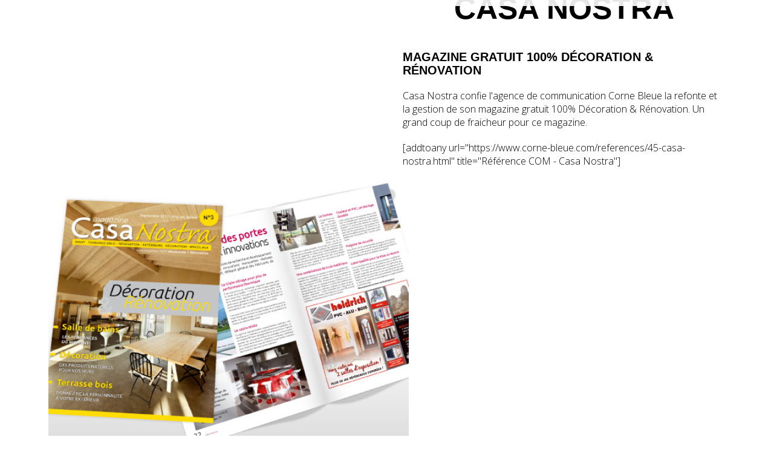

--- FILE ---
content_type: text/html; charset=UTF-8
request_url: https://www.corne-bleue.com/references/45-casa-nostra.html
body_size: 9909
content:
<!DOCTYPE html>
<html lang="fr-FR" xml:lang="fr-FR">
<head>
<!-- Google Tag Manager -->
<script data-cookieconsent="statistics">(function(w,d,s,l,i){w[l]=w[l]||[];w[l].push({'gtm.start':
new Date().getTime(),event:'gtm.js'});var f=d.getElementsByTagName(s)[0],
j=d.createElement(s),dl=l!='dataLayer'?'&l='+l:'';j.async=true;j.src=
'https://www.googletagmanager.com/gtm.js?id='+i+dl;f.parentNode.insertBefore(j,f);
})(window,document,'script','dataLayer','GTM-KNJZ2BM');</script>
<!-- End Google Tag Manager -->
<!-- Global site tag (gtag.js) - Google Analytics - Campagne Ads -->
<script async src="https://www.googletagmanager.com/gtag/js?id=UA-2715202-1"></script>
<script>
window.dataLayer = window.dataLayer || [];
function gtag(){dataLayer.push(arguments);}
gtag('js', new Date());
gtag('config', 'UA-2715202-1');
</script>
<meta http-equiv="content-type" content="text/html; charset=UTF-8" />
<title>Référence COM - Casa Nostra - Corne Bleue</title>
<meta name="viewport" content="width=device-width,initial-scale=1,user-scalable=no" />
<script src='//www.corne-bleue.com/wp-content/cache/wpfc-minified/k9zajc0m/dxenz.js' type="text/javascript"></script>
<!-- <script type="text/javascript" src="https://www.corne-bleue.com/wp-content/themes/cornebleue/js/modernizr.custom.28468.js"></script> -->
<!-- <link rel="stylesheet" type="text/css" href="https://www.corne-bleue.com/wp-content/themes/cornebleue/style.css" /> -->
<link rel="stylesheet" type="text/css" href="//www.corne-bleue.com/wp-content/cache/wpfc-minified/eh0unihi/dxenz.css" media="all"/>
<link rel="alternate" type="application/rss+xml" href="https://www.corne-bleue.com/feed" title="derniers articles" />
<link rel="alternate" type="application/rss+xml" href="https://www.corne-bleue.com/comments/feed" title="derniers commentaires" />
<link rel="pingback" href="https://www.corne-bleue.com/xmlrpc.php" />
<link rel="preload" as="font" crossorigin="anonymous" type="font/woff2" href="https://www.corne-bleue.com/wp-content/themes/cornebleue/fonts/GothamBook.woff" />
<link rel="apple-touch-icon" sizes="180x180" href="https://www.corne-bleue.com/wp-content/themes/cornebleue/images/favicon/apple-touch-icon.png" />
<link rel="icon" type="image/png" sizes="32x32" href="https://www.corne-bleue.com/wp-content/themes/cornebleue/images/favicon/favicon-32x32.png" />
<link rel="icon" type="image/png" sizes="16x16" href="https://www.corne-bleue.com/wp-content/themes/cornebleue/images/favicon/favicon-16x16.png" />
<link rel="manifest" href="https://www.corne-bleue.com/wp-content/themes/cornebleue/images/favicon/site.webmanifest" />
<link rel="mask-icon" href="https://www.corne-bleue.com/wp-content/themes/cornebleue/images/favicon/safari-pinned-tab.svg" color="#00c8ff" />
<meta name="msapplication-TileColor" content="#00c8ff" />
<meta name="theme-color" content="#ffffff" />
<meta property="og:title" content="Agence de communication - création de site internet - E-commerce | Saint-Étienne - Loire - 42 - Corne Bleue" />
<meta property="og:description" content="Agence de communication et de création de site web et e-commerce implanté à Saint-Étienne dans la Loire 42. Corne Bleue couvre tous les champs de la communication, du print au web." />
<meta property="og:type" content="website" />
<meta property="og:url" content="https://www.corne-bleue.com/" />
<meta property="og:street-address" content="10, rue du Treyve" />
<meta property="og:locality" content="Saint-Étienne" />
<meta property="og:region" content="Rhone-Alpes" />
<meta property="og:postal-code" content="42000" />
<meta property="og:country-name" content="France" />
<meta property="og:email" content="contact@corne-bleue.com" />
<meta property="og:phone_number" content="04 77 01 03 61" />
<meta property="og:site_name" content="Corne Bleue" />
<!-- connect to domain of font files -->
<link rel="preconnect" href="https://fonts.googleapis.com">
<link rel="preconnect" href="https://fonts.gstatic.com" crossorigin>
<!-- optionally increase loading priority -->
<link rel="preload" as="style" href="https://fonts.googleapis.com/css2?family=Open+Sans:wght@300;400;600;700&display=swap">
<!-- async CSS -->
<link rel="stylesheet" media="print" onload="this.onload=null;this.removeAttribute('media');" href="https://fonts.googleapis.com/css2?family=Open+Sans:wght@300;400;600;700&display=swap">
<!-- no-JS fallback -->
<noscript>
<link rel="stylesheet" href="https://fonts.googleapis.com/css2?family=Open+Sans:wght@300;400;600;700&display=swap">
</noscript>
<meta name='robots' content='index, follow, max-image-preview:large, max-snippet:-1, max-video-preview:-1' />
<style>img:is([sizes="auto" i], [sizes^="auto," i]) { contain-intrinsic-size: 3000px 1500px }</style>
<script id="cookieyes" type="text/javascript" src="https://cdn-cookieyes.com/client_data/ee74018bbf1b135b300d2490/script.js"></script>
<!-- This site is optimized with the Yoast SEO plugin v26.3 - https://yoast.com/wordpress/plugins/seo/ -->
<meta name="description" content="Corne Bleue, agence de communication à Saint-Étienne signe la refonte et la gestion du magazine Casa Nostra." />
<link rel="canonical" href="https://www.corne-bleue.com/references/45-casa-nostra.html" />
<meta property="og:locale" content="fr_FR" />
<meta property="og:type" content="article" />
<meta property="og:title" content="Référence COM - Casa Nostra - Corne Bleue" />
<meta property="og:description" content="Corne Bleue, agence de communication à Saint-Étienne signe la refonte et la gestion du magazine Casa Nostra." />
<meta property="og:url" content="https://www.corne-bleue.com/references/45-casa-nostra.html" />
<meta property="og:site_name" content="Corne Bleue" />
<meta property="article:modified_time" content="2019-03-04T16:01:20+00:00" />
<meta name="twitter:card" content="summary_large_image" />
<script type="application/ld+json" class="yoast-schema-graph">{"@context":"https://schema.org","@graph":[{"@type":"WebPage","@id":"https://www.corne-bleue.com/references/45-casa-nostra.html","url":"https://www.corne-bleue.com/references/45-casa-nostra.html","name":"Référence COM - Casa Nostra - Corne Bleue","isPartOf":{"@id":"https://www.corne-bleue.com/#website"},"datePublished":"2015-10-02T15:57:25+00:00","dateModified":"2019-03-04T16:01:20+00:00","description":"Corne Bleue, agence de communication à Saint-Étienne signe la refonte et la gestion du magazine Casa Nostra.","breadcrumb":{"@id":"https://www.corne-bleue.com/references/45-casa-nostra.html#breadcrumb"},"inLanguage":"fr-FR","potentialAction":[{"@type":"ReadAction","target":["https://www.corne-bleue.com/references/45-casa-nostra.html"]}]},{"@type":"BreadcrumbList","@id":"https://www.corne-bleue.com/references/45-casa-nostra.html#breadcrumb","itemListElement":[{"@type":"ListItem","position":1,"name":"Accueil","item":"https://www.corne-bleue.com/"},{"@type":"ListItem","position":2,"name":"Références","item":"https://www.corne-bleue.com/references.html"},{"@type":"ListItem","position":3,"name":"Référence COM &#8211; Casa Nostra"}]},{"@type":"WebSite","@id":"https://www.corne-bleue.com/#website","url":"https://www.corne-bleue.com/","name":"Corne Bleue","description":"Agence web","potentialAction":[{"@type":"SearchAction","target":{"@type":"EntryPoint","urlTemplate":"https://www.corne-bleue.com/?s={search_term_string}"},"query-input":{"@type":"PropertyValueSpecification","valueRequired":true,"valueName":"search_term_string"}}],"inLanguage":"fr-FR"}]}</script>
<!-- / Yoast SEO plugin. -->
<!-- <link rel='stylesheet' id='wp-block-library-css' href='https://www.corne-bleue.com/wp-includes/css/dist/block-library/style.min.css?ver=ec3da72ec4379340bedd8f2d36b99357' type='text/css' media='all' /> -->
<link rel="stylesheet" type="text/css" href="//www.corne-bleue.com/wp-content/cache/wpfc-minified/l0tk7sft/dxeny.css" media="all"/>
<style id='classic-theme-styles-inline-css' type='text/css'>
/*! This file is auto-generated */
.wp-block-button__link{color:#fff;background-color:#32373c;border-radius:9999px;box-shadow:none;text-decoration:none;padding:calc(.667em + 2px) calc(1.333em + 2px);font-size:1.125em}.wp-block-file__button{background:#32373c;color:#fff;text-decoration:none}
</style>
<style id='global-styles-inline-css' type='text/css'>
:root{--wp--preset--aspect-ratio--square: 1;--wp--preset--aspect-ratio--4-3: 4/3;--wp--preset--aspect-ratio--3-4: 3/4;--wp--preset--aspect-ratio--3-2: 3/2;--wp--preset--aspect-ratio--2-3: 2/3;--wp--preset--aspect-ratio--16-9: 16/9;--wp--preset--aspect-ratio--9-16: 9/16;--wp--preset--color--black: #000000;--wp--preset--color--cyan-bluish-gray: #abb8c3;--wp--preset--color--white: #ffffff;--wp--preset--color--pale-pink: #f78da7;--wp--preset--color--vivid-red: #cf2e2e;--wp--preset--color--luminous-vivid-orange: #ff6900;--wp--preset--color--luminous-vivid-amber: #fcb900;--wp--preset--color--light-green-cyan: #7bdcb5;--wp--preset--color--vivid-green-cyan: #00d084;--wp--preset--color--pale-cyan-blue: #8ed1fc;--wp--preset--color--vivid-cyan-blue: #0693e3;--wp--preset--color--vivid-purple: #9b51e0;--wp--preset--gradient--vivid-cyan-blue-to-vivid-purple: linear-gradient(135deg,rgba(6,147,227,1) 0%,rgb(155,81,224) 100%);--wp--preset--gradient--light-green-cyan-to-vivid-green-cyan: linear-gradient(135deg,rgb(122,220,180) 0%,rgb(0,208,130) 100%);--wp--preset--gradient--luminous-vivid-amber-to-luminous-vivid-orange: linear-gradient(135deg,rgba(252,185,0,1) 0%,rgba(255,105,0,1) 100%);--wp--preset--gradient--luminous-vivid-orange-to-vivid-red: linear-gradient(135deg,rgba(255,105,0,1) 0%,rgb(207,46,46) 100%);--wp--preset--gradient--very-light-gray-to-cyan-bluish-gray: linear-gradient(135deg,rgb(238,238,238) 0%,rgb(169,184,195) 100%);--wp--preset--gradient--cool-to-warm-spectrum: linear-gradient(135deg,rgb(74,234,220) 0%,rgb(151,120,209) 20%,rgb(207,42,186) 40%,rgb(238,44,130) 60%,rgb(251,105,98) 80%,rgb(254,248,76) 100%);--wp--preset--gradient--blush-light-purple: linear-gradient(135deg,rgb(255,206,236) 0%,rgb(152,150,240) 100%);--wp--preset--gradient--blush-bordeaux: linear-gradient(135deg,rgb(254,205,165) 0%,rgb(254,45,45) 50%,rgb(107,0,62) 100%);--wp--preset--gradient--luminous-dusk: linear-gradient(135deg,rgb(255,203,112) 0%,rgb(199,81,192) 50%,rgb(65,88,208) 100%);--wp--preset--gradient--pale-ocean: linear-gradient(135deg,rgb(255,245,203) 0%,rgb(182,227,212) 50%,rgb(51,167,181) 100%);--wp--preset--gradient--electric-grass: linear-gradient(135deg,rgb(202,248,128) 0%,rgb(113,206,126) 100%);--wp--preset--gradient--midnight: linear-gradient(135deg,rgb(2,3,129) 0%,rgb(40,116,252) 100%);--wp--preset--font-size--small: 13px;--wp--preset--font-size--medium: 20px;--wp--preset--font-size--large: 36px;--wp--preset--font-size--x-large: 42px;--wp--preset--spacing--20: 0.44rem;--wp--preset--spacing--30: 0.67rem;--wp--preset--spacing--40: 1rem;--wp--preset--spacing--50: 1.5rem;--wp--preset--spacing--60: 2.25rem;--wp--preset--spacing--70: 3.38rem;--wp--preset--spacing--80: 5.06rem;--wp--preset--shadow--natural: 6px 6px 9px rgba(0, 0, 0, 0.2);--wp--preset--shadow--deep: 12px 12px 50px rgba(0, 0, 0, 0.4);--wp--preset--shadow--sharp: 6px 6px 0px rgba(0, 0, 0, 0.2);--wp--preset--shadow--outlined: 6px 6px 0px -3px rgba(255, 255, 255, 1), 6px 6px rgba(0, 0, 0, 1);--wp--preset--shadow--crisp: 6px 6px 0px rgba(0, 0, 0, 1);}:where(.is-layout-flex){gap: 0.5em;}:where(.is-layout-grid){gap: 0.5em;}body .is-layout-flex{display: flex;}.is-layout-flex{flex-wrap: wrap;align-items: center;}.is-layout-flex > :is(*, div){margin: 0;}body .is-layout-grid{display: grid;}.is-layout-grid > :is(*, div){margin: 0;}:where(.wp-block-columns.is-layout-flex){gap: 2em;}:where(.wp-block-columns.is-layout-grid){gap: 2em;}:where(.wp-block-post-template.is-layout-flex){gap: 1.25em;}:where(.wp-block-post-template.is-layout-grid){gap: 1.25em;}.has-black-color{color: var(--wp--preset--color--black) !important;}.has-cyan-bluish-gray-color{color: var(--wp--preset--color--cyan-bluish-gray) !important;}.has-white-color{color: var(--wp--preset--color--white) !important;}.has-pale-pink-color{color: var(--wp--preset--color--pale-pink) !important;}.has-vivid-red-color{color: var(--wp--preset--color--vivid-red) !important;}.has-luminous-vivid-orange-color{color: var(--wp--preset--color--luminous-vivid-orange) !important;}.has-luminous-vivid-amber-color{color: var(--wp--preset--color--luminous-vivid-amber) !important;}.has-light-green-cyan-color{color: var(--wp--preset--color--light-green-cyan) !important;}.has-vivid-green-cyan-color{color: var(--wp--preset--color--vivid-green-cyan) !important;}.has-pale-cyan-blue-color{color: var(--wp--preset--color--pale-cyan-blue) !important;}.has-vivid-cyan-blue-color{color: var(--wp--preset--color--vivid-cyan-blue) !important;}.has-vivid-purple-color{color: var(--wp--preset--color--vivid-purple) !important;}.has-black-background-color{background-color: var(--wp--preset--color--black) !important;}.has-cyan-bluish-gray-background-color{background-color: var(--wp--preset--color--cyan-bluish-gray) !important;}.has-white-background-color{background-color: var(--wp--preset--color--white) !important;}.has-pale-pink-background-color{background-color: var(--wp--preset--color--pale-pink) !important;}.has-vivid-red-background-color{background-color: var(--wp--preset--color--vivid-red) !important;}.has-luminous-vivid-orange-background-color{background-color: var(--wp--preset--color--luminous-vivid-orange) !important;}.has-luminous-vivid-amber-background-color{background-color: var(--wp--preset--color--luminous-vivid-amber) !important;}.has-light-green-cyan-background-color{background-color: var(--wp--preset--color--light-green-cyan) !important;}.has-vivid-green-cyan-background-color{background-color: var(--wp--preset--color--vivid-green-cyan) !important;}.has-pale-cyan-blue-background-color{background-color: var(--wp--preset--color--pale-cyan-blue) !important;}.has-vivid-cyan-blue-background-color{background-color: var(--wp--preset--color--vivid-cyan-blue) !important;}.has-vivid-purple-background-color{background-color: var(--wp--preset--color--vivid-purple) !important;}.has-black-border-color{border-color: var(--wp--preset--color--black) !important;}.has-cyan-bluish-gray-border-color{border-color: var(--wp--preset--color--cyan-bluish-gray) !important;}.has-white-border-color{border-color: var(--wp--preset--color--white) !important;}.has-pale-pink-border-color{border-color: var(--wp--preset--color--pale-pink) !important;}.has-vivid-red-border-color{border-color: var(--wp--preset--color--vivid-red) !important;}.has-luminous-vivid-orange-border-color{border-color: var(--wp--preset--color--luminous-vivid-orange) !important;}.has-luminous-vivid-amber-border-color{border-color: var(--wp--preset--color--luminous-vivid-amber) !important;}.has-light-green-cyan-border-color{border-color: var(--wp--preset--color--light-green-cyan) !important;}.has-vivid-green-cyan-border-color{border-color: var(--wp--preset--color--vivid-green-cyan) !important;}.has-pale-cyan-blue-border-color{border-color: var(--wp--preset--color--pale-cyan-blue) !important;}.has-vivid-cyan-blue-border-color{border-color: var(--wp--preset--color--vivid-cyan-blue) !important;}.has-vivid-purple-border-color{border-color: var(--wp--preset--color--vivid-purple) !important;}.has-vivid-cyan-blue-to-vivid-purple-gradient-background{background: var(--wp--preset--gradient--vivid-cyan-blue-to-vivid-purple) !important;}.has-light-green-cyan-to-vivid-green-cyan-gradient-background{background: var(--wp--preset--gradient--light-green-cyan-to-vivid-green-cyan) !important;}.has-luminous-vivid-amber-to-luminous-vivid-orange-gradient-background{background: var(--wp--preset--gradient--luminous-vivid-amber-to-luminous-vivid-orange) !important;}.has-luminous-vivid-orange-to-vivid-red-gradient-background{background: var(--wp--preset--gradient--luminous-vivid-orange-to-vivid-red) !important;}.has-very-light-gray-to-cyan-bluish-gray-gradient-background{background: var(--wp--preset--gradient--very-light-gray-to-cyan-bluish-gray) !important;}.has-cool-to-warm-spectrum-gradient-background{background: var(--wp--preset--gradient--cool-to-warm-spectrum) !important;}.has-blush-light-purple-gradient-background{background: var(--wp--preset--gradient--blush-light-purple) !important;}.has-blush-bordeaux-gradient-background{background: var(--wp--preset--gradient--blush-bordeaux) !important;}.has-luminous-dusk-gradient-background{background: var(--wp--preset--gradient--luminous-dusk) !important;}.has-pale-ocean-gradient-background{background: var(--wp--preset--gradient--pale-ocean) !important;}.has-electric-grass-gradient-background{background: var(--wp--preset--gradient--electric-grass) !important;}.has-midnight-gradient-background{background: var(--wp--preset--gradient--midnight) !important;}.has-small-font-size{font-size: var(--wp--preset--font-size--small) !important;}.has-medium-font-size{font-size: var(--wp--preset--font-size--medium) !important;}.has-large-font-size{font-size: var(--wp--preset--font-size--large) !important;}.has-x-large-font-size{font-size: var(--wp--preset--font-size--x-large) !important;}
:where(.wp-block-post-template.is-layout-flex){gap: 1.25em;}:where(.wp-block-post-template.is-layout-grid){gap: 1.25em;}
:where(.wp-block-columns.is-layout-flex){gap: 2em;}:where(.wp-block-columns.is-layout-grid){gap: 2em;}
:root :where(.wp-block-pullquote){font-size: 1.5em;line-height: 1.6;}
</style>
<!-- <link rel='stylesheet' id='contact-form-7-css' href='https://www.corne-bleue.com/wp-content/plugins/contact-form-7/includes/css/styles.css?ver=6.1.3' type='text/css' media='all' /> -->
<!-- <link rel='stylesheet' id='style_login_widget-css' href='https://www.corne-bleue.com/wp-content/plugins/login-sidebar-widget/css/style_login_widget.css?ver=ec3da72ec4379340bedd8f2d36b99357' type='text/css' media='all' /> -->
<!-- <link rel='stylesheet' id='widgetopts-styles-css' href='https://www.corne-bleue.com/wp-content/plugins/widget-options/assets/css/widget-options.css?ver=4.1.3' type='text/css' media='all' /> -->
<!-- <link rel='stylesheet' id='newsletter-css' href='https://www.corne-bleue.com/wp-content/plugins/newsletter/style.css?ver=9.0.7' type='text/css' media='all' /> -->
<link rel="stylesheet" type="text/css" href="//www.corne-bleue.com/wp-content/cache/wpfc-minified/lx5u61uw/dxeny.css" media="all"/>
<script src='//www.corne-bleue.com/wp-content/cache/wpfc-minified/m7sxz8yd/dxenz.js' type="text/javascript"></script>
<!-- <script type="text/javascript" src="https://www.corne-bleue.com/wp-content/plugins/jquery-manager/assets/js/jquery-3.5.1.min.js" id="jquery-core-js"></script> -->
<!-- <script type="text/javascript" src="https://www.corne-bleue.com/wp-content/plugins/jquery-manager/assets/js/jquery-migrate-3.3.0.min.js" id="jquery-migrate-js"></script> -->
<!-- <script type="text/javascript" src="https://www.corne-bleue.com/wp-content/plugins/login-sidebar-widget/js/jquery.validate.min.js?ver=ec3da72ec4379340bedd8f2d36b99357" id="jquery.validate.min-js"></script> -->
<!-- <script type="text/javascript" src="https://www.corne-bleue.com/wp-content/plugins/login-sidebar-widget/js/additional-methods.js?ver=ec3da72ec4379340bedd8f2d36b99357" id="additional-methods-js"></script> -->
<link rel="https://api.w.org/" href="https://www.corne-bleue.com/wp-json/" /><link rel="alternate" title="JSON" type="application/json" href="https://www.corne-bleue.com/wp-json/wp/v2/pages/387" /><link rel="EditURI" type="application/rsd+xml" title="RSD" href="https://www.corne-bleue.com/xmlrpc.php?rsd" />
<link rel='shortlink' href='https://www.corne-bleue.com/?p=387' />
<link rel="alternate" title="oEmbed (JSON)" type="application/json+oembed" href="https://www.corne-bleue.com/wp-json/oembed/1.0/embed?url=https%3A%2F%2Fwww.corne-bleue.com%2Freferences%2F45-casa-nostra.html" />
<link rel="alternate" title="oEmbed (XML)" type="text/xml+oembed" href="https://www.corne-bleue.com/wp-json/oembed/1.0/embed?url=https%3A%2F%2Fwww.corne-bleue.com%2Freferences%2F45-casa-nostra.html&#038;format=xml" />
<style></style><noscript><style>.lazyload[data-src]{display:none !important;}</style></noscript><style>.lazyload{background-image:none !important;}.lazyload:before{background-image:none !important;}</style>		
<!--<script async type="text/javascript">
/* (function() {
window.sib = { equeue: [], client_key: "rwpaqeq4kn1foegoxd2b0he1" };
window.sendinblue = {}; for (var j = ['track', 'identify', 'trackLink', 'page'], i = 0; i < j.length; i++) { (function(k) { window.sendinblue[k] = function(){ var arg = Array.prototype.slice.call(arguments); (window.sib[k] || function() { var t = {}; t[k] = arg; window.sib.equeue.push(t);})(arg[0], arg[1], arg[2]);};})(j[i]);}var n = document.createElement("script"),i = document.getElementsByTagName("script")[0]; n.type = "text/javascript", n.id = "sendinblue-js", n.async = !0, n.src = "https://sibautomation.com/sa.js?key=" + window.sib.client_key, i.parentNode.insertBefore(n, i), window.sendinblue.page();
})(); */
</script>-->
</head>
<body class="wp-singular page-template-default page page-id-387 page-child parent-pageid-9 wp-theme-cornebleue">
<!-- Google Tag Manager (noscript) -->
<noscript><iframe src="https://www.googletagmanager.com/ns.html?id=GTM-KNJZ2BM"
height="0" width="0" style="display:none;visibility:hidden"></iframe></noscript>
<!-- End Google Tag Manager (noscript) -->
<div id="cont_header">
<div id="headerSearch">
<div class="btnSearchClose"><span class="layer layer1"></span><span class="layer layer2"></span></div>
<div class="widget widget_search"><form role="search" method="get" id="searchform" class="searchform" action="https://www.corne-bleue.com/">
<div>
<label class="screen-reader-text" for="s">Rechercher :</label>
<input type="text" value="" name="s" id="s" />
<input type="submit" id="searchsubmit" value="Rechercher" />
</div>
</form></div>			</div>
<nav id="nav">
<div class="menuClose"></div>
<ul>
<li id="menuTopNav" >
<nav class="linkMenu">
<a href="https://www.corne-bleue.com/agence.html" title="L'agence">L'agence</a>
<a href="https://www.corne-bleue.com/espace-client.html" title="Espace client">Espace client</a>
<a href="https://www.corne-bleue.com/contact.html" title="Contact">Contact</a>
</nav>
<div class="linkSearch">
<div id="btnSearch"><span>Recherche</span></div>
<div class="btnClose"><span class="layer layer1"></span><span class="layer layer2"></span><span class="layer layer3"></span></div>
</div>
</li>
<li id="nav_menu-4" class="widget widget_nav_menu">
<div class="menu-menu-1-container"><ul id="menu-menu-1" class="menu"><li id="menu-item-9769" class="menu-item menu-item-type-post_type menu-item-object-page menu-item-9769"><a href="https://www.corne-bleue.com/agence-web-wordpress-saint-etienne.html">Site internet<span>/</span></a></li>
<li id="menu-item-9770" class="menu-item menu-item-type-post_type menu-item-object-page menu-item-9770"><a href="https://www.corne-bleue.com/agence-web-prestashop-saint-etienne.html">E-commerce<span>/</span></a></li>
<li id="menu-item-16" class="menu-item menu-item-type-post_type menu-item-object-page menu-item-16"><a href="https://www.corne-bleue.com/communication-saint-etienne-lyon-roanne.html">Communication<span>/</span></a></li>
<li id="menu-item-7647" class="menu-item menu-item-type-post_type menu-item-object-page menu-item-has-children menu-item-7647"><a href="https://www.corne-bleue.com/marketing-saint-etienne-lyon-roanne.html">Marketing digital<span>/</span></a>
<ul class="sub-menu">
<li id="menu-item-8483" class="menu-item menu-item-type-post_type menu-item-object-page menu-item-8483"><a href="https://www.corne-bleue.com/marketing-saint-etienne-lyon-roanne/referencement-naturel.html">Référencement<span>/</span></a></li>
<li id="menu-item-8484" class="menu-item menu-item-type-post_type menu-item-object-page menu-item-8484"><a href="https://www.corne-bleue.com/marketing-saint-etienne-lyon-roanne/community-management.html">Community Management<span>/</span></a></li>
</ul>
</li>
<li id="menu-item-7078" class="menu-item menu-item-type-taxonomy menu-item-object-category menu-item-7078"><a href="https://www.corne-bleue.com/cas-clients">Études de cas<span>/</span></a></li>
</ul></div>					</li>
<li id="custom_html-5" class="widget_text widget widget_custom_html">
<div class="textwidget custom-html-widget">
<div class="reseauxNavMobile">
<a class="facebook" href="https://www.facebook.com/cornebleue" title="Suivre Corne Bleue sur Facebook" target="_blank">facebook</a>
<a class="instagram" href="https://www.instagram.com/cornebleuedigital/" title="Suivre Corne Bleue sur Instagram" target="_blank">instagram</a>
<a class="linkedin" href="https://www.linkedin.com/company/corne-bleue" title="Suivre Corne Bleue sur Linkedin" target="_blank">linkedin</a>
</div>
</div>
</li>
</ul>
</nav>
<header id="header">
<a id="logo" href="https://www.corne-bleue.com" title="Corne Bleue">
<img src="[data-uri]" alt="Corne Bleue" title="Corne Bleue" width="200" height="80" data-src="https://www.corne-bleue.com/wp-content/themes/cornebleue/images/logo.png" decoding="async" class="lazyload" data-eio-rwidth="500" data-eio-rheight="200" /><noscript><img src="https://www.corne-bleue.com/wp-content/themes/cornebleue/images/logo.png" alt="Corne Bleue" title="Corne Bleue" width="200" height="80" data-eio="l" /></noscript>
</a>
<div id="btnContact"><span>Me rappeler</span></div>
<div id="btnPhone"><a href="tel:0979011091" title="Appelez-nous au 09 79 01 10 91"><span>09 79 01 10 91</span></a></div>
<div id="menumobile">
<span class="layer layer-1"></span>
<span class="layer layer-2"></span>
<span class="layer layer-3"></span>
</div>
</header>
</div>
<div id="flyingWidget">
<div class="flyingWidgetClose"></div>
<ul>
<li id="text-2" class="widget widget_text">			<div class="textwidget">
<div class="wpcf7 no-js" id="wpcf7-f3255-o1" lang="fr-FR" dir="ltr" data-wpcf7-id="3255">
<div class="screen-reader-response"><p role="status" aria-live="polite" aria-atomic="true"></p> <ul></ul></div>
<form action="/references/45-casa-nostra.html#wpcf7-f3255-o1" method="post" class="wpcf7-form init" aria-label="Formulaire de contact" novalidate="novalidate" data-status="init">
<fieldset class="hidden-fields-container"><input type="hidden" name="_wpcf7" value="3255" /><input type="hidden" name="_wpcf7_version" value="6.1.3" /><input type="hidden" name="_wpcf7_locale" value="fr_FR" /><input type="hidden" name="_wpcf7_unit_tag" value="wpcf7-f3255-o1" /><input type="hidden" name="_wpcf7_container_post" value="0" /><input type="hidden" name="_wpcf7_posted_data_hash" value="" />
</fieldset>
<div class="close">
</div>
<div class="formContainer">
<div class="blockLeft">
<p class="upline">Nous vous rappellerons dans les meilleurs délais.
</p>
</div>
<div class="blockRight">
<div class="groupe groupe1">
<div class="field field_left">
<p><span class="wpcf7-form-control-wrap" data-name="raison"><input size="40" maxlength="400" class="wpcf7-form-control wpcf7-text wpcf7-validates-as-required raison" aria-required="true" aria-invalid="false" placeholder="Raison sociale *" value="" type="text" name="raison" /></span>
</p>
</div>
<div class="field field_left">
<p><span class="wpcf7-form-control-wrap" data-name="telephone"><input size="40" maxlength="400" class="wpcf7-form-control wpcf7-tel wpcf7-validates-as-required wpcf7-text wpcf7-validates-as-tel telephone" aria-required="true" aria-invalid="false" placeholder="Téléphone *" value="" type="tel" name="telephone" /></span>
</p>
</div>
<div class="field">
<p><span id="wpcf7-6917136be3fc6-wrapper" class="wpcf7-form-control-wrap e-mail-132-wrap" style="display:none !important; visibility:hidden !important;"><label for="wpcf7-6917136be3fc6-field" class="hp-message">Veuillez laisser ce champ vide.</label><input id="wpcf7-6917136be3fc6-field"  class="wpcf7-form-control wpcf7-text" type="text" name="e-mail-132" value="" size="40" tabindex="-1" autocomplete="new-password" /></span>
</p>
<div class="acceptance">
<p><span class="wpcf7-form-control-wrap" data-name="acceptance-905"><span class="wpcf7-form-control wpcf7-acceptance"><span class="wpcf7-list-item"><label><input type="checkbox" name="acceptance-905" value="1" class="acceptance" aria-invalid="false" /><span class="wpcf7-list-item-label"><span>En cochant cette case, j'accepte la politique de confidentialité du site.</span></span></label></span></span></span>
</p>
</div>
<div class="captcha">
<p><div class="h-captcha" data-sitekey="db928876-15b4-4d4a-9802-834e22bae5d8" data-size="normal" data-theme="light" data-lang="fr"></div><span class="wpcf7-form-control-wrap cf7apps-hcaptcha" data-name="cf7apps-hcaptcha"><input type="hidden" name="cf7apps-hcaptcha" value="" class="wpcf7-form-control"></span>
</p>
</div>
<div class="submit">
<p><input class="wpcf7-form-control wpcf7-submit has-spinner" type="submit" value="Envoyer" />
</p>
</div>
</div>
</div>
</div>
</div><div class="wpcf7-response-output" aria-hidden="true"></div>
</form>
</div>
</div>
</li>
</ul>
</div>
<div id="page">
<div id="contenu">
<div id="article-387" class="post-387 page type-page status-publish hentry">
<div class="contenu-article">																																										<div class="referencepage">
<div class="texte">
<h1>Casa Nostra</h1>
<p class="exergue">Magazine Gratuit 100% décoration &amp; rénovation</p>
<p>Casa Nostra confie l'agence de communication Corne Bleue la refonte et la gestion de son magazine gratuit 100% Décoration &amp; Rénovation. Un grand coup de fraicheur pour ce magazine.</p>
<p>[addtoany url="https://www.corne-bleue.com/references/45-casa-nostra.html" title="Référence COM - Casa Nostra"]
</p></div>
<div class="galerie">
<img fetchpriority="high" decoding="async" src="[data-uri]" alt="casa-nostra" width="530" height="376" class="alignnone size-full wp-image-388 lazyload"   data-src="/wp-content/uploads/2015/10/casa-nostra.jpg" data-srcset="https://www.corne-bleue.com/wp-content/uploads/2015/10/casa-nostra.jpg 530w, https://www.corne-bleue.com/wp-content/uploads/2015/10/casa-nostra-300x213.jpg 300w" data-sizes="auto" data-eio-rwidth="530" data-eio-rheight="376" /><noscript><img fetchpriority="high" decoding="async" src="/wp-content/uploads/2015/10/casa-nostra.jpg" alt="casa-nostra" width="530" height="376" class="alignnone size-full wp-image-388" srcset="https://www.corne-bleue.com/wp-content/uploads/2015/10/casa-nostra.jpg 530w, https://www.corne-bleue.com/wp-content/uploads/2015/10/casa-nostra-300x213.jpg 300w" sizes="(max-width: 530px) 100vw, 530px" data-eio="l" /></noscript>
</div>
</div>
</div>
</div>
</div>
<aside id="aside">
<div id="sidebar">
<ul>
</ul>
</div>
<!--
On donne un id different a cette barre, pour la differencier de l'autre en Css.
-->
<div id="sidebar-secondaire">
<ul>
</ul>
</div>
</aside>
	</div> <!-- fermeture de  #page --> 
<div id="cont-footer">
<div class="graphics graphicsFooter">
<span class="graph graph1"></span>
<span class="graph graph2"></span>
<span class="graph graph3"></span>
<span class="graph graph4"></span>
<span class="graph graph5"></span>
<span class="graph graph6"></span>
<span class="graph graph7"></span>
</div>
<footer id="footer">
<div id="backtotop"><a href="#"><span></span></a></div>
<div class="blockFooter">
<div class="footerTitle">
<h2>Corne Bleue<br/>L'agence digitale innovante</h2>
</div>
<div class="footerLinks">
<ul>
<li><a href="#" title="Agence web wordpress saint-etienne">Agence web wordpress saint-etienne</a></li>
<li><a href="#" title="Agence web prestashop saint-etienne">Agence web prestashop saint-etienne</a></li>
<li><a href="#" title="Agence web wordpress lyon">Agence web wordpress lyon</a></li>
<li><a href="#" title="Agence web prestashop lyon">Agence web prestashop lyon</a></li>
</ul>
</div>
<div class="footerContact">
<div class="reseaux">
<a class="facebook" href="https://www.facebook.com/cornebleue" target="_blank" title="Suivez Corne Bleue sur Facebook"><img src="[data-uri]" border="0" alt="Suivez Corne Bleue sur Facebook" width="50" height="50" data-src="https://www.corne-bleue.com/wp-content/themes/cornebleue/images/img-fb.jpg" decoding="async" class="lazyload" data-eio-rwidth="100" data-eio-rheight="100" /><noscript><img src="https://www.corne-bleue.com/wp-content/themes/cornebleue/images/img-fb.jpg" border="0" alt="Suivez Corne Bleue sur Facebook" width="50" height="50" data-eio="l" /></noscript></a><a class="instagram" href="https://www.instagram.com/cornebleuedigital/" target="_blank" title="Suivez Corne Bleue sur Instagram"><img src="[data-uri]" border="0" alt="Suivez Corne Bleue sur Instagram" width="50" height="50" data-src="https://www.corne-bleue.com/wp-content/themes/cornebleue/images/img-insta.jpg" decoding="async" class="lazyload" data-eio-rwidth="100" data-eio-rheight="100" /><noscript><img src="https://www.corne-bleue.com/wp-content/themes/cornebleue/images/img-insta.jpg" border="0" alt="Suivez Corne Bleue sur Instagram" width="50" height="50" data-eio="l" /></noscript></a><a class="linkedin" href="https://www.linkedin.com/company/corne-bleue" target="_blank" title="Suivez Corne Bleue sur LinkedIn"><img src="[data-uri]" border="0" alt="Suivez Corne Bleue sur LinkedIn" width="50" height="50" data-src="https://www.corne-bleue.com/wp-content/themes/cornebleue/images/img-in.jpg" decoding="async" class="lazyload" data-eio-rwidth="100" data-eio-rheight="100" /><noscript><img src="https://www.corne-bleue.com/wp-content/themes/cornebleue/images/img-in.jpg" border="0" alt="Suivez Corne Bleue sur LinkedIn" width="50" height="50" data-eio="l" /></noscript></a>
</div>
<div class="telephone">
<p>09 79 01 10 91<br/><a href="mailto:contact@corne-bleue.com" title="Contacter Corne Bleue par mail">contact@corne-bleue.com</a></p>
</div>
<div itemtype="http://schema.org/Organization" itemscope="" class="adresse">
<p><span itemtype="http://schema.org/PostalAddress" itemscope="" itemprop="address"><span itemprop="streetAddress" style="display:none;">10 rue du treyve</span><span class="lower"><span itemprop="postalCode" style="display:none;">42000</span> <span itemprop="addressLocality">Saint-&Eacute;tienne</span> - <span itemprop="addressRegion">Loire</span> (42)</span></span></p>
</div>
</div>
<div class="footermenu"></div>
</div>
<div class="menufooter">
<div class="moduletable agence">
<h3>Agence Corne Bleue</h3>
<ul class="menu_menufooter">
<li><a href="https://www.corne-bleue.com" title="Accueil">Accueil</a></li>
<li><a href="https://www.corne-bleue.com/agence/corne-bleue.html" title="Agence de communication : Corne Bleue">Agence de communication : Corne Bleue</a></li>
<li><a href="https://www.corne-bleue.com/agence/actualites.html" title="Le Blog">Le Blog</a></li>
<li><a href="https://www.corne-bleue.com/agence/actualites.html" title="Actualit&eacute;s">Actualit&eacute;s</a></li>
<li><a href="https://www.corne-bleue.com/agence/savoir-faire.html" title="Notre savoir faire">Notre savoir faire</a></li>
<li><a href="https://www.corne-bleue.com/references.html" title="Nos r&eacute;f&eacute;rences">Nos r&eacute;f&eacute;rences</a></li>
<li><a href="https://www.corne-bleue.com/agence/confiance.html" title="Ils nous font confiance">Ils nous font confiance</a></li>
<li><a href="https://www.corne-bleue.com/mentions-legales.html" title="Mentions l&eacute;gales">Mentions l&eacute;gales</a></li>
<li><a href="https://www.corne-bleue.com/politique-confidentialite.html" title="Politique de confidentialit&eacute;">Politique de confidentialit&eacute;</a></li>
<li><a href="https://www.corne-bleue.com/plan-du-site.html" title="Plan du site">Plan du site</a></li>
</ul>
</div>
<div class="moduletable com">
<h3>Communication et publicit&eacute;</h3>
<ul class="menu_menufooter">
<li><a href="https://www.corne-bleue.com/communication/identite-visuelle.html" title="Logo-Identit&eacute; visuelle-Charte graphique">Logo-Identit&eacute; visuelle-Charte graphique</a></li>
<li><a href="https://www.corne-bleue.com/communication/studio-graphique.html" title="Cr&eacute;ation graphique">Cr&eacute;ation graphique</a></li>
<li><a href="https://www.corne-bleue.com/communication/studio-graphique.html" title="&Eacute;dition graphique">&Eacute;dition graphique</a></li>
<li><a href="https://www.corne-bleue.com/communication/studio-graphique.html" title="Cr&eacute;ation carte de visite, flyers, affiches">Cr&eacute;ation carte de visite, flyers, affiches</a></li>
<li><a href="https://www.corne-bleue.com/impression/supports-evenementiels-publicitaire.html" title="Supports &eacute;v&eacute;nementiels">Supports &eacute;v&eacute;nementiels</a></li>
<li><a href="https://www.corne-bleue.com/impression/numerique-offset.html" title="Impression carte de visite, flyers, affiches">Impression carte de visite, flyers, affiches</a></li>
</ul>
</div>
<div class="moduletable web">
<h3>Site internet et Web design</h3>
<ul class="menu_menufooter">
<li><a href="https://www.corne-bleue.com/site-internet/refonte-site-internet.html" title="Refonte web design">Refonte web design</a></li>
<li><a href="https://www.corne-bleue.com/site-internet/site-vitrine-site-catalogue.html" title="Cr&eacute;ation site vitrine">Cr&eacute;ation site vitrine</a></li>
<li><a href="https://www.corne-bleue.com/site-internet/site-vitrine-site-catalogue.html" title="Cr&eacute;ation site catalogue">Cr&eacute;ation site catalogue</a></li>
<li><a href="https://www.corne-bleue.com/site-internet/boutique-en-ligne-e-commerce.html" title="Cr&eacute;ation site e-commerce">Cr&eacute;ation site e-commerce</a></li>
<li><a href="https://www.corne-bleue.com/site-internet/blog.html" title="Cr&eacute;ation blog">Cr&eacute;ation blog</a></li>
<li><a href="https://www.corne-bleue.com/hebergement-internet/nom-de-domaine-e-mail.html" title="R&eacute;server mon nom de domaine">R&eacute;server mon nom de domaine</a></li>
<li><a href="https://www.corne-bleue.com/hebergement-internet/hebergement.html" title="H&eacute;berger mon site internet">H&eacute;berger mon site internet</a></li>
</ul>
</div>
<div class="moduletable last">
<h3>Design &eacute;v&egrave;nementiel</h3>
<ul class="menu_menufooter">
<li><a href="https://www.corne-bleue.com/impression/stand-parapluie.html" title="Stand parapluie">Stand parapluie</a></li>
<li><a href="https://www.corne-bleue.com/impression/kakemono-roll-up.html" title="Kak&eacute;mono / Roll-up">Kak&eacute;mono / Roll-up</a></li>
<li><a href="https://www.corne-bleue.com/impression/bache-grand-format.html" title="B&acirc;che / Grand format">B&acirc;che / Grand format</a></li>
<li><a href="https://www.corne-bleue.com/impression/signaletique-exterieure-interieure.html" title="Signal&eacute;tique Ext&eacute;rieur / Int&eacute;rieur">Signal&eacute;tique Ext&eacute;rieur / Int&eacute;rieur</a></li>
<li><a href="https://www.corne-bleue.com/impression/covering.html" title="Covering">Covering</a></li>
<li><a href="https://www.corne-bleue.com/impression/plv.html" title="PLV">PLV</a></li>
<li><a href="https://www.corne-bleue.com/communication/creation-packaging.html" title="Cr&eacute;ation Packaging">Cr&eacute;ation Packaging</a></li>
</ul>
</div>
</div>
<div class="bottomFooter">
<div class="copyright">Copyright &copy;corne bleue : Agence de communication sp&eacute;cialis&eacute;e en digitale et print sur Saint-Etienne - Roanne - Lyon - Yssingeaux - Tous droits r&eacute;serv&eacute;s</div>
</div>
<div id="footerMobile">
<div class="footerMobileContainer">
<div class="contactTel"><a href="tel:0979011091" title="Nous t&eacute;l&eacute;phoner"><span>Appeler</span></a></div>
<div class="contactMail"><a href="mailto:contact@corne-bleue.com" title="Nous envoyer un mail"><span>Contact</span></a></div>
<div class="contactTrouver"><a href="https://www.corne-bleue.com/contact.html#map" title="Nous trouver"><span>Venir</span></a></div>
</div>
</div>
<script type="speculationrules">
{"prefetch":[{"source":"document","where":{"and":[{"href_matches":"\/*"},{"not":{"href_matches":["\/wp-*.php","\/wp-admin\/*","\/wp-content\/uploads\/*","\/wp-content\/*","\/wp-content\/plugins\/*","\/wp-content\/themes\/cornebleue\/*","\/*\\?(.+)"]}},{"not":{"selector_matches":"a[rel~=\"nofollow\"]"}},{"not":{"selector_matches":".no-prefetch, .no-prefetch a"}}]},"eagerness":"conservative"}]}
</script>
<script type="text/javascript">
var CF7AppsLoadhCaptcha = function() {
var hcaptcha = document.querySelectorAll( '.h-captcha' );
for (var i = 0; i < hcaptcha.length; i++) {
hcaptcha[i].setAttribute( 'data-sitekey', 'db928876-15b4-4d4a-9802-834e22bae5d8' );
hcaptcha[i].setAttribute( 'data-callback', 'cf7apps_hcaptcha_callback' );
}
};
</script>
<script 
src="https://js.hcaptcha.com/1/api.js?onload=CF7AppsLoadhCaptcha&#038;hl=fr" 
async 
defer
></script>
<script type="text/javascript" id="eio-lazy-load-js-before">
/* <![CDATA[ */
var eio_lazy_vars = {"exactdn_domain":"","skip_autoscale":0,"threshold":0,"use_dpr":1};
/* ]]> */
</script>
<script type="text/javascript" src="https://www.corne-bleue.com/wp-content/plugins/ewww-image-optimizer/includes/lazysizes.min.js?ver=821" id="eio-lazy-load-js" async="async" data-wp-strategy="async"></script>
<script type="text/javascript" src="https://www.corne-bleue.com/wp-includes/js/dist/hooks.min.js?ver=4d63a3d491d11ffd8ac6" id="wp-hooks-js"></script>
<script type="text/javascript" src="https://www.corne-bleue.com/wp-includes/js/dist/i18n.min.js?ver=5e580eb46a90c2b997e6" id="wp-i18n-js"></script>
<script type="text/javascript" id="wp-i18n-js-after">
/* <![CDATA[ */
wp.i18n.setLocaleData( { 'text direction\u0004ltr': [ 'ltr' ] } );
/* ]]> */
</script>
<script type="text/javascript" src="https://www.corne-bleue.com/wp-content/plugins/contact-form-7/includes/swv/js/index.js?ver=6.1.3" id="swv-js"></script>
<script type="text/javascript" id="contact-form-7-js-translations">
/* <![CDATA[ */
( function( domain, translations ) {
var localeData = translations.locale_data[ domain ] || translations.locale_data.messages;
localeData[""].domain = domain;
wp.i18n.setLocaleData( localeData, domain );
} )( "contact-form-7", {"translation-revision-date":"2025-02-06 12:02:14+0000","generator":"GlotPress\/4.0.1","domain":"messages","locale_data":{"messages":{"":{"domain":"messages","plural-forms":"nplurals=2; plural=n > 1;","lang":"fr"},"This contact form is placed in the wrong place.":["Ce formulaire de contact est plac\u00e9 dans un mauvais endroit."],"Error:":["Erreur\u00a0:"]}},"comment":{"reference":"includes\/js\/index.js"}} );
/* ]]> */
</script>
<script type="text/javascript" id="contact-form-7-js-before">
/* <![CDATA[ */
var wpcf7 = {
"api": {
"root": "https:\/\/www.corne-bleue.com\/wp-json\/",
"namespace": "contact-form-7\/v1"
}
};
/* ]]> */
</script>
<script type="text/javascript" src="https://www.corne-bleue.com/wp-content/plugins/contact-form-7/includes/js/index.js?ver=6.1.3" id="contact-form-7-js"></script>
<script type="text/javascript" id="newsletter-js-extra">
/* <![CDATA[ */
var newsletter_data = {"action_url":"https:\/\/www.corne-bleue.com\/wp-admin\/admin-ajax.php"};
/* ]]> */
</script>
<script type="text/javascript" src="https://www.corne-bleue.com/wp-content/plugins/newsletter/main.js?ver=9.0.7" id="newsletter-js"></script>
</footer>
</div>
<!--<script type="text/javascript" defer src="https://www.corne-bleue.com/wp-content/themes/cornebleue/js/jquery.bxslider.js"></script>-->
<script type="text/javascript" defer src="https://www.corne-bleue.com/wp-content/themes/cornebleue/js/imagesLoad.min.js"></script>
<script type="text/javascript" defer src="https://www.corne-bleue.com/wp-content/themes/cornebleue/js/jquery.scrollme.min.js"></script>
<script type="text/javascript" defer src="https://www.corne-bleue.com/wp-content/themes/cornebleue/js/isotope.min.js"></script>
<script type="text/javascript" defer src="https://www.corne-bleue.com/wp-content/themes/cornebleue/js/main.js"></script>
</body>
</html><!-- WP Fastest Cache file was created in 0.512 seconds, on 14 November 2025 @ 12 h 32 min -->

--- FILE ---
content_type: text/css
request_url: https://www.corne-bleue.com/wp-content/cache/wpfc-minified/eh0unihi/dxenz.css
body_size: 24092
content:
*{margin:0;padding:0;border:none;outline:none;}
*, *:before, *:after {-webkit-box-sizing: border-box;box-sizing: border-box;}
*::-moz-selection {
background: none repeat scroll 0 0 #0176FF;
color: #FFFFFF;
}
*::selection {
background: none repeat scroll 0 0 #0176FF;
color: #FFFFFF;
}
@font-face {
font-family: 'gotham_book';
src: url(//www.corne-bleue.com/wp-content/themes/cornebleue/fonts/GothamBook.eot);
src: url(//www.corne-bleue.com/wp-content/themes/cornebleue/fonts/GothamBook.eot?#iefix) format('embedded-opentype'),
url(//www.corne-bleue.com/wp-content/themes/cornebleue/fonts/GothamBook.woff) format('woff'),
url(//www.corne-bleue.com/wp-content/themes/cornebleue/fonts/GothamBook.ttf) format('truetype'),
url(//www.corne-bleue.com/wp-content/themes/cornebleue/fonts/GothamBook.svg#gotham_book) format('svg');
font-weight: normal;
font-style: normal;
font-display: swap;
} body{font-family:'Open sans',arial,sans-serif;font-weight:300;font-size:18px;color:#000;background:#FFF;position:relative;top:0!important;}
h1{font-size:50px;margin:0;padding:0 0 20px;font-family:'gotham',arial,sans-serif;font-weight:bold;color:#000;text-transform:uppercase;text-align:center;}
h2{font-size:35px;margin:0 0 20px 0;font-family:'gotham',arial,sans-serif;font-weight:normal;color:#000;text-transform:uppercase;text-align:center;}
h2.h2commeh1{font-size:50px;margin:0;padding:0 0 20px;font-family:'gotham',arial,sans-serif;font-weight:bold;color:#000;background:url(//www.corne-bleue.com/wp-content/themes/cornebleue/images/bg-h1.png) no-repeat center bottom;text-transform:uppercase;text-align:center;}
h1 + h2{margin-top:10px;}
h3{font-size:25px;margin:0 0 20px 0;font-family:'gotham',arial,sans-serif;font-weight:normal;color:#000;}
h3.h3commeh2{font-size:35px;margin:10px 0 20px 0;font-family:'gotham',arial,sans-serif;font-weight:normal;color:#000;text-transform:uppercase;text-align:center;letter-spacing:inherit;}
h3 .bleu{color:#0176FF;}
h2 + h3{margin-top:10px;}
h4{font-weight:400;margin-bottom:20px;}
a{text-decoration:none;color:#000;
-webkit-transition: all 0.3s ease-out 0s;
-moz-transition: all 0.3s ease-out 0s;
-o-transition: all 0.3s ease-out 0s;
-ms-transition: all 0.3s ease-out 0s;
transition: all 0.3s ease-out 0s;}
a:hover{color:#0176FF;}
ul{list-style:none outside none;}
img{display:block;border:none;margin:0;padding:0;}
input {-webkit-appearance: none;-webkit-border-radius:0;-moz-border-radius:0;-o-border-radius:0;-ms-border-radius:0;border-radius:0;}
#cont_header{position:absolute;width:auto;left:30px;top:30px;right:30px;padding:0;height:auto;z-index:30000;
-webkit-transition: all 0.3s ease-out 0s;
-moz-transition: all 0.3s ease-out 0s;
-o-transition: all 0.3s ease-out 0s;
-ms-transition: all 0.3s ease-out 0s;
transition: all 0.3s ease-out 0s;}
body:not(.home,.page-template-page-cms) #cont_header,
#cont_header.fixed{background:#FFFFFF;}
.page-template-page-cms #cont_header.fixed,
.home #cont_header.fixed{background:none;}
#header{width:100%;max-width:100%;height:80px;margin:0 auto;background:#FFFFFF;position:relative;top:0;padding-right:80px;
-webkit-transition: all 0.3s ease-out 0s;
-moz-transition: all 0.3s ease-out 0s;
-o-transition: all 0.3s ease-out 0s;
-ms-transition: all 0.3s ease-out 0s;
transition: all 0.3s ease-out 0s;
display:-webkit-box;
display:-webkit-flex;
display:-moz-box;
display:-ms-flex;
display:flex;
-webkit-box-flow:row wrap;
-webkit-flex-flow:row wrap;
-moz-box-flow:row wrap;
-ms-flex-flow:row wrap;
flex-flow:row wrap;
-webkit-justify-content:flex-end;
justify-content:flex-end;}
.page-template-page-cms #header,
.home #header{background:none;}
.parent-pageid-9 #header{background:rgba(255,255,255,0.9);}
.fixed #header{height:80px;}
#logo{position:absolute;left:0;top:0;z-index:13;width:auto;height:80px;}
body:not(.home, .page-template-page-cms) #logo{height:80px;} .home #logo{top:150px;left:20px;background:url(//www.corne-bleue.com/wp-content/themes/cornebleue/images/logo-H.png) no-repeat center center;-webkit-background-size:250px;-moz-background-size:250px;background-size:250px;
transform:rotate(-90deg);
transform-origin:50px 50%;}
.page-template-page-cms #logo{height:80px;left:20px;background:url(//www.corne-bleue.com/wp-content/themes/cornebleue/images/logo-H.png) no-repeat center center;-webkit-background-size:250px;-moz-background-size:250px;background-size:250px;}
#logo img{width:auto;height:100%;}
.page-template-page-cms #logo img,
.home #logo img{opacity:0;}
.fixed #logo{height:80px;} .page-template-page-cms .fixed #logo img,
.home .fixed #logo img{opacity:0;}
#slider{width:100%;min-height:1080px;max-height:1440px;margin:0 auto; position:relative;border:30px solid #FFFFFF;background:linear-gradient(to right, #62F3CB, #00ABC4);}
#slider:after{display:block;content:"";position:absolute;left:50%;bottom:-60px;width:1px;height:120px;background:#0176FF;z-index:1;}
#slider .sliderContent{position:absolute;z-index:1;left:140px;top:0;right:0;bottom:0; }
@media screen and (max-width: 767px){
#slider{min-height:580px;}
}
#page{width:100%;margin:0 auto 0;}
.page-template-page-cms #page,
.home #page{margin:0 auto 0;}
#contenu{width:100%;margin:0;}
.blog #contenu{padding:0 0;overflow:hidden;}
#aside{display:none;}
.contenu-article .widget_login_wid{ margin-bottom:40px;padding-left:20px;padding-right:20px;}
#cont-footer{width:100%;height:auto;padding:0 0 30px;position:relative;background:url(//www.corne-bleue.com/wp-content/themes/cornebleue/images/bg-contfooter.jpg) repeat-x left bottom #1E1E1E;}
#footer{height:auto;width:100%;margin:auto;position:relative;border-left:30px solid #FFFFFF;border-right:30px solid #FFFFFF;}
.grecaptcha-badge{opacity:0;visibility:hidden;}
#backtotop{opacity:0;z-index:2010;}
#backtotop a{display:none;position:fixed;z-index:2010;right:60px;bottom:80px;overflow:hidden;background:url(//www.corne-bleue.com/wp-content/themes/cornebleue/images/backtotop.png) no-repeat left top transparent;border:none;
-webkit-border-radius:60px;
-moz-border-radius:60px;
-o-border-radius:60px;
-ms-border-radius:60px;
border-radius:60px;}
#backtotop a span{display:block;background:url(//www.corne-bleue.com/wp-content/themes/cornebleue/images/backtotop.png) no-repeat left -60px transparent;width:60px;height:60px;opacity:0;}
#backtotop.enable a{display:block;} button.gdpr-preferences{display:inline-block;padding:20px;text-transform:uppercase;background:#333;color:#FFF;font-size:16px;margin-bottom:20px;cursor:pointer;
-webkit-transition:all 0.3s ease-out 0s;
-moz-transition:all 0.3s ease-out 0s;
-o-transition:all 0.3s ease-out 0s;
-ms-transition:all 0.3s ease-out 0s;
transition:all 0.3s ease-out 0s;}
button.gdpr-preferences:hover{background:#0176FF;}
body .gdpr.gdpr-privacy-bar,
body .gdpr.gdpr-reconsent-bar{max-width:480px;left:50%;margin-left:-240px;bottom:30px;}
body .gdpr.gdpr-privacy-bar .gdpr-wrapper,
body .gdpr.gdpr-reconsent-bar .gdpr-wrapper{display:block;padding:20px;}
body .gdpr.gdpr-privacy-bar .gdpr-wrapper .gdpr-content,
body .gdpr.gdpr-reconsent-bar .gdpr-wrapper .gdpr-content{display:block;padding:0 0 15px;}
body .gdpr.gdpr-privacy-bar .gdpr-wrapper .gdpr-content p,
body .gdpr.gdpr-reconsent-bar .gdpr-wrapper .gdpr-content p{font-size:13px;line-height:15px;padding-right:10px;}
body .gdpr.gdpr-privacy-bar .gdpr-wrapper .gdpr-right,
body .gdpr.gdpr-reconsent-bar .gdpr-wrapper .gdpr-right{-webkit-justify-content:center;justify-content:center;}
body .gdpr.gdpr-privacy-bar .gdpr-wrapper .gdpr-right .gdpr-buttons,
body .gdpr.gdpr-reconsent-bar .gdpr-wrapper .gdpr-right .gdpr-buttons{width:100%;
display:-webkit-box;
display:-webkit-flex;
display:-moz-box;
display:-ms-flex;
display:flex;
-webkit-box-flow:row wrap;
-webkit-flex-flow:row wrap;
-moz-box-flow:row wrap;
-ms-flex-flow:row wrap;
flex-flow:row wrap;
-webkit-justify-content:space-between;
justify-content:space-between;}
body .gdpr.gdpr-privacy-bar .gdpr-wrapper .gdpr-right .gdpr-buttons button.gdpr-preferences,
body .gdpr.gdpr-privacy-bar .gdpr-wrapper .gdpr-right .gdpr-buttons button.gdpr-agreement{width:49%;height:40px;line-height:40px;background:none;border:1px solid #FFFFFF;text-shadow:none;font-size:12px;text-decoration:none;padding:0 10px;margin:0;
text-transform:uppercase!important;position:relative;
-webkit-box-shadow:none;
-moz-box-shadow:none;
-o-box-shadow:none;
-ms-box-shadow:none;
box-shadow:none;
-webkit-border-radius:0;
-moz-border-radius:0;
-o-border-radius:0;
-ms-border-radius:0;
border-radius:0;}
body .gdpr.gdpr-privacy-bar .gdpr-wrapper .gdpr-right .gdpr-buttons button.gdpr-preferences:hover,
body .gdpr.gdpr-privacy-bar .gdpr-wrapper .gdpr-right .gdpr-buttons button.gdpr-agreement:hover{color:#808080;border-color:#808080;}
body .gdpr.gdpr-privacy-bar .gdpr-wrapper .gdpr-right .gdpr-buttons button.gdpr-preferences:before {display:none;}
a.buttonGA{display:inline-block;padding:20px;text-transform:uppercase;background:#333;color:#FFF!important;font-size:16px;margin-bottom:0;cursor:pointer;
-webkit-transition:all 0.3s ease-out 0s;
-moz-transition:all 0.3s ease-out 0s;
-o-transition:all 0.3s ease-out 0s;
-ms-transition:all 0.3s ease-out 0s;
transition:all 0.3s ease-out 0s;}
a.buttonGA:hover{background:#0176FF;}
body .gdpr.gdpr-privacy-preferences .gdpr-wrapper .gdpr-content .gdpr-tabs li button.gdpr-active,
body .gdpr.gdpr-privacy-preferences .gdpr-wrapper .gdpr-content .gdpr-tabs li a.gdpr-active,
body .gdpr.gdpr-reconsent .gdpr-wrapper .gdpr-content .gdpr-tabs li button.gdpr-active,
body .gdpr.gdpr-reconsent .gdpr-wrapper .gdpr-content .gdpr-tabs li a.gdpr-active,
body .gdpr.gdpr-general-confirmation .gdpr-wrapper .gdpr-content .gdpr-tabs li button.gdpr-active,
body .gdpr.gdpr-general-confirmation .gdpr-wrapper .gdpr-content .gdpr-tabs li a.gdpr-active{background-color:#0176FF;}
body .gdpr.gdpr-privacy-preferences .gdpr-wrapper .gdpr-content .gdpr-tabs li button:hover,
body .gdpr.gdpr-privacy-preferences .gdpr-wrapper .gdpr-content .gdpr-tabs li a:hover,
body .gdpr.gdpr-reconsent .gdpr-wrapper .gdpr-content .gdpr-tabs li button:hover,
body .gdpr.gdpr-reconsent .gdpr-wrapper .gdpr-content .gdpr-tabs li a:hover,
body .gdpr.gdpr-general-confirmation .gdpr-wrapper .gdpr-content .gdpr-tabs li button:hover,
body .gdpr.gdpr-general-confirmation .gdpr-wrapper .gdpr-content .gdpr-tabs li a:hover{color:#0176FF;}
body .gdpr.gdpr-privacy-preferences .gdpr-wrapper>form>footer input[type="submit"],
body .gdpr.gdpr-privacy-preferences .gdpr-wrapper .reconsent-form>footer input[type="submit"],
body .gdpr.gdpr-reconsent .gdpr-wrapper>form>footer input[type="submit"],
body .gdpr.gdpr-reconsent .gdpr-wrapper .reconsent-form>footer input[type="submit"],
body .gdpr.gdpr-general-confirmation .gdpr-wrapper>form>footer input[type="submit"],
body .gdpr.gdpr-general-confirmation .gdpr-wrapper .reconsent-form>footer input[type="submit"]{height:50px;line-height:20px;border:none;text-shadow:none;text-decoration:none;
display:inline-block;padding:15px;text-transform:uppercase;background:#0176FF;color:#FFF;font-size:13px;margin-bottom:0;cursor:pointer;
-webkit-box-shadow:none;
-moz-box-shadow:none;
-o-box-shadow:none;
-ms-box-shadow:none;
box-shadow:none;
-webkit-border-radius:0;
-moz-border-radius:0;
-o-border-radius:0;
-ms-border-radius:0;
border-radius:0;}
body .gdpr.gdpr-privacy-preferences .gdpr-wrapper>form>footer input[type="submit"]:hover,
body .gdpr.gdpr-privacy-preferences .gdpr-wrapper .reconsent-form>footer input[type="submit"]:hover,
body .gdpr.gdpr-reconsent .gdpr-wrapper>form>footer input[type="submit"]:hover,
body .gdpr.gdpr-reconsent .gdpr-wrapper .reconsent-form>footer input[type="submit"]:hover,
body .gdpr.gdpr-general-confirmation .gdpr-wrapper>form>footer input[type="submit"]:hover,
body .gdpr.gdpr-general-confirmation .gdpr-wrapper .reconsent-form>footer input[type="submit"]:hover{background:#333;}
body .gdpr.gdpr-privacy-preferences .gdpr-wrapper .gdpr-mobile-menu button:hover,
body .gdpr.gdpr-reconsent .gdpr-wrapper .gdpr-mobile-menu button:hover,
body .gdpr.gdpr-general-confirmation .gdpr-wrapper .gdpr-mobile-menu button:hover{color:#0176FF;}
body .gdpr.gdpr-privacy-preferences .gdpr-wrapper .gdpr-mobile-menu button:hover:after,
body .gdpr.gdpr-reconsent .gdpr-wrapper .gdpr-mobile-menu button:hover:after,
body .gdpr.gdpr-general-confirmation .gdpr-wrapper .gdpr-mobile-menu button:hover:after{border-top-color:#0176FF;}
body .gdpr-request-form input[type=submit]{display:inline-block;padding:20px;text-transform:uppercase;background:#333;color:#FFF;font-size:16px;margin-bottom:20px;cursor:pointer;
-webkit-transition:all 0.3s ease-out 0s;
-moz-transition:all 0.3s ease-out 0s;
-o-transition:all 0.3s ease-out 0s;
-ms-transition:all 0.3s ease-out 0s;
transition:all 0.3s ease-out 0s;}
body .gdpr-request-form input[type=submit]:hover{background:#0176FF;}
body .gdpr-request-form input[type=email]{display:inline-block;line-height:19px;padding:19px 20px;text-transform:lowercase;background:#FFF;color:#333;font-size:16px;margin-bottom:20px;cursor:pointer;border:1px solid #333333;
-webkit-transition:all 0.3s ease-out 0s;
-moz-transition:all 0.3s ease-out 0s;
-o-transition:all 0.3s ease-out 0s;
-ms-transition:all 0.3s ease-out 0s;
transition:all 0.3s ease-out 0s;}
body .gdpr-request-form input[type=email]:focus{
-webkit-box-shadow:none;
-moz-box-shadow:none;
-o-box-shadow:none;
-ms-box-shadow:none;
box-shadow:none;}
body .gdpr.gdpr-privacy-bar .gdpr-content a{color:#808080;}
body .gdpr.gdpr-privacy-bar .gdpr-content a:hover{color:#0176FF;}
body .gdpr.gdpr-privacy-bar .gdpr-wrapper .gdpr-content p,
body .gdpr.gdpr-reconsent-bar .gdpr-wrapper .gdpr-content p{line-height:20px;}
#contact .content_form .acceptance{margin-top:20px;}
#contact .content_form .acceptance input[type=checkbox]{width:14px;height:14px;float:left;margin:1px 5px 20px 0;padding:0;-webkit-appearance:checkbox;-moz-appearance:checkbox;}
#contact .content_form .acceptance span.wpcf7-list-item-label{font-size:14px;}
#contact .content_form .acceptance span.wpcf7-list-item{margin:0;}
@media screen and (max-width: 767px){
body .gdpr.gdpr-privacy-bar,
body .gdpr.gdpr-reconsent-bar{bottom:20px;}
body .gdpr.gdpr-privacy-bar .gdpr-wrapper .gdpr-content p,
body .gdpr.gdpr-reconsent-bar .gdpr-wrapper .gdpr-content p{text-align:left;}
}
@media screen and (max-width: 520px){
body .gdpr.gdpr-privacy-bar,
body .gdpr.gdpr-reconsent-bar{width:auto;max-width:480px;left:20px;margin-left:0;right:20px;}
}
@media screen and (max-width: 359px){
body .gdpr.gdpr-privacy-bar .gdpr-wrapper .gdpr-right .gdpr-buttons{-ms-flex-direction:column;flex-direction:column;}
body .gdpr.gdpr-privacy-bar .gdpr-wrapper .gdpr-right .gdpr-buttons button.gdpr-preferences{width:100%;margin:0 0 10px;padding:0;}
body .gdpr.gdpr-privacy-bar .gdpr-wrapper .gdpr-right .gdpr-buttons button.gdpr-agreement{width:100%;margin:0;padding:0 10px;}
}
body #cookie-law-info-bar{max-width:480px;left:50%!important;margin-left:-200px;bottom:30px!important;padding:20px 0 0;background:#FFFFFF!important;color:#000000!important;border-radius:10px;box-shadow:0 0 10px #000000;}
body #cookie-law-info-bar .cli_messagebar_head{display:block;margin-bottom:10px;font-weight:700;font-size:16px;text-align:left;padding:0 25px;}
body #cookie-law-info-bar .cli_messagebar_head span{display:block;font-size:20px;}
body #cookie-law-info-bar .titreCookieBar{display:block;margin-bottom:10px;font-weight:700;text-align:left;}
body #cookie-law-info-bar .texteCookieBar{display:block;margin-bottom:20px;text-align:left;padding:0 25px;}
body #cookie-law-info-bar .linkCookieBar{width:100%;border-top:1px solid #000000;
display:-webkit-box;
display:-webkit-flex;
display:-moz-box;
display:-ms-flex;
display:flex;
-webkit-box-flow:row wrap;
-webkit-flex-flow:row wrap;
-moz-box-flow:row wrap;
-ms-flex-flow:row wrap;
flex-flow:row wrap;
-webkit-justify-content:flex-end;
justify-content:flex-end;}
body #cookie-law-info-bar #CONSTANT_OPEN_URL{display:block!important;width:100%!important;margin:10px!important;}
body #cookie-law-info-bar .cookie_action_close_header_reject,
body #cookie-law-info-bar .cli_settings_button,
body #cookie-law-info-bar .cookie_action_close_header{ width:33.33%!important;font-size:12px;line-height:14px;padding:10px 10px;margin:0!important;text-transform:uppercase;text-align:center;
border:none;color:#000000!important;cursor:pointer!important;background:#FFFFFF!important;font-weight:700!important;
display:-webkit-box!important;
display:-webkit-flex!important;
display:-moz-box!important;
display:-ms-flex!important;
display:flex!important;
-webkit-box-flow:column wrap;
-webkit-flex-flow:column wrap;
-moz-box-flow:column wrap;
-ms-flex-flow:column wrap;
flex-flow:column wrap;
-webkit-align-content:center;
align-content:center;
-webkit-justify-content:center;
justify-content:center;}
body #cookie-law-info-bar .cookie_action_close_header_reject,
body #cookie-law-info-bar .cli_settings_button{border-right:1px solid #000000;}
body #cookie-law-info-bar .cookie_action_close_header{background:#372984!important;color:#FFFFFF!important;}
body #cookie-law-info-bar .cookie_action_close_header_reject:hover,
body #cookie-law-info-bar .cli_settings_button:hover,
body #cookie-law-info-bar .cookie_action_close_header:hover{background:#000000!important;color:#FFFFFF!important;}
body #cookie-law-info-bar .cookie_action_close_header_reject{border-radius:0 0 0 10px;}
body #cookie-law-info-bar .cookie_action_close_header{border-radius:0 0 10px 0;}
@media screen and (max-width: 1440px){
#cookie-law-info-bar span.texteCookieBar{width:100%;max-width:1280px;margin:0 auto 10px;text-align:center!important;
-webkit-justify-content:center;
justify-content:center;}
#cookie-law-info-bar span.linkCookieBar{width:100%;
-webkit-justify-content:center;
justify-content:center;}
}
@media screen and (max-width: 767px){
body .gdpr.gdpr-privacy-bar .gdpr-wrapper,
body .gdpr.gdpr-reconsent-bar .gdpr-wrapper{padding:20px 30px;}
}
@media screen and (max-width: 520px){
body #cookie-law-info-bar{width:auto;max-width:480px;left:20px!important;margin-left:0;right:20px!important;bottom:20px!important;}
body #cookie-law-info-bar .titreCookieBar{text-align:center;}
} #headerSearch{position:fixed;left:0;top:-15%;width:100%;height:15%;z-index:55000; background:rgba(255,255,255,0.96);overflow:hidden;
display:-webkit-box;
display:-webkit-flex;
display:-moz-box;
display:-ms-flex;
display:flex;
-webkit-box-flow:row wrap;
-webkit-flex-flow:row wrap;
-moz-box-flow:row wrap;
-ms-flex-flow:row wrap;
flex-flow:row wrap;
-webkit-justify-content:center;
justify-content:center;
-webkit-transition:all 0.3s ease 0s;
-moz-transition:all 0.3s ease 0s;
-o-transition:all 0.3s ease 0s;
-ms-transition:all 0.3s ease 0s;
transition:all 0.3s ease 0s;}
#headerSearch.open{top:0;height:100%;}
#headerSearch .widget{width:100%;max-width:870px;margin:0 auto 0;
-webkit-align-self:center;
align-self:center;}
#headerSearch .widget > form{padding:0 20px;}
#headerSearch form > div{position:relative;
display:-webkit-box;
display:-webkit-flex;
display:-moz-box;
display:-ms-flex;
display:flex;
-webkit-box-flow:row wrap;
-webkit-flex-flow:row wrap;
-moz-box-flow:row wrap;
-ms-flex-flow:row wrap;
flex-flow:row wrap;
-webkit-justify-content:center;
justify-content:center;}
#headerSearch form label{display:none;}
#headerSearch input[type=text]{display:block;width:100%;height:60px;line-height:60px;background:none;border:none;border-bottom:2px solid #0176FF;padding:0 60px 0 40px;
font-family:'gotham',arial,helvetica,sans-serif;font-weight:900;font-size:35px;}
#headerSearch input[type=text]::-webkit-input-placeholder {color:#1E1E1E;text-transform:none;}
#headerSearch input[type=text]:-moz-placeholder {color:#1E1E1E;text-transform:none;}
#headerSearch input[type=text]::-moz-placeholder {color:#1E1E1E;text-transform:none;}
#headerSearch input[type=text]:-ms-input-placeholder {color:#1E1E1E;text-transform:none;}
#headerSearch input[type=submit]{display:block;width:60px;height:60px;position:absolute;right:0;top:0;z-index:1;cursor:pointer;text-indent:-999em;
background:url(//www.corne-bleue.com/wp-content/themes/cornebleue/images/btnSearchHeaderN.png) no-repeat center center;-webkit-background-size:60px;-moz-background-size:60px;background-size:60px;
-webkit-transition:all 0.3s ease 0s;
-moz-transition:all 0.3s ease 0s;
-o-transition:all 0.3s ease 0s;
-ms-transition:all 0.3s ease 0s;
transition:all 0.3s ease 0s;}
#headerSearch input[type=submit]:hover{background-image:url(//www.corne-bleue.com/wp-content/themes/cornebleue/images/btnSearchHeaderH.png);}
#headerSearch .btnSearchClose{width:50px;height:50px;position:absolute;top:0;right:0;z-index:1;cursor:pointer;}
#headerSearch .btnSearchClose .layer{width:30px;height:3px;position:absolute;left:50%;top:50%;background:#1E1E1E;margin-left:-15px;margin-top:-1.5px;
-webkit-transition:all 0.3s ease 0s;
-moz-transition:all 0.3s ease 0s;
-o-transition:all 0.3s ease 0s;
-ms-transition:all 0.3s ease 0s;
transition:all 0.3s ease 0s;}
#headerSearch .btnSearchClose .layer1{
-webkit-transform:rotate(45deg);
-moz-transform:rotate(45deg);
-o-transform:rotate(45deg);
-ms-transform:rotate(45deg);
transform:rotate(45deg);}
#headerSearch .btnSearchClose .layer2{
-webkit-transform:rotate(-45deg);
-moz-transform:rotate(-45deg);
-o-transform:rotate(-45deg);
-ms-transform:rotate(-45deg);
transform:rotate(-45deg);}
#headerSearch .btnSearchClose:hover .layer{background:#0176FF;} #btnContact{width:200px;height:40px; cursor:pointer;background:#0176FF;color:#FFFFFF;font-size:14px;line-height:40px;margin-top:20px;
-webkit-border-radius:80px;
-moz-border-radius:80px;
border-radius:80px;
-webkit-transition:all 0.3s ease 0s;
-moz-transition:all 0.3s ease 0s;
-o-transition:all 0.3s ease 0s;
-ms-transition:all 0.3s ease 0s;
transition:all 0.3s ease 0s;}
#btnContact span{display:block;width:100%;height:100%;text-align:center;text-transform:uppercase;}    body:not(.home) #btnContact:hover,
#btnContact:hover{background:#1E1E1E;} #btnPhone{margin-left:40px;margin-right:20px;
display:-webkit-box;
display:-webkit-flex;
display:-moz-box;
display:-ms-flex;
display:flex;
-webkit-box-flow:column wrap;
-webkit-flex-flow:column wrap;
-moz-box-flow:column wrap;
-ms-flex-flow:column wrap;
flex-flow:column wrap;
-webkit-justify-content:center;
justify-content:center;
}
#btnPhone a{display:block;width:200px;height:40px;line-height:40px;font-size:14px;text-transform:uppercase;text-align:center;color:#FFFFFF;border:1px solid #FFFFFF;font-weight:400;
-webkit-border-radius:80px;
-moz-border-radius:80px;
border-radius:80px;}
body:not(.home) #btnPhone a{color:#1E1E1E;border:1px solid #1E1E1E;}
body.page-template-page-cms #btnPhone a{color:#FFFFFF;border:1px solid #FFFFFF;}
#btnPhone a:hover{background:#1E1E1E;border-color:#1E1E1E;color:#FFFFFF;}
body:not(.home) #btnPhone a:hover{color:#FFFFFF;}
body.page-template-page-cms #btnPhone a:hover{background:#1E1E1E;border-color:#1E1E1E;color:#FFFFFF;} #menumobile{width:40px;height:40px;margin:20px 20px 0 20px;position:absolute;z-index:51000;right:0;top:0;cursor:pointer;
-webkit-transition:all 0.3s ease 0s;
-moz-transition:all 0.3s ease 0s;
-o-transition:all 0.3s ease 0s;
-ms-transition:all 0.3s ease 0s;
transition:all 0.3s ease 0s;}
.fixed #menumobile{position:fixed;width:100px;height:100px;top:30px;right:0;margin:0;background:url(//www.corne-bleue.com/wp-content/themes/cornebleue/images/bgMenuMobile.png) no-repeat 15px 10px #FFFFFF;-webkit-background-size:30px;-moz-background-size:30px;background-size:30px;
-webkit-box-shadow:0 0 10px rgba(0,0,0,0.5);
-moz-box-shadow:0 0 10px rgba(0,0,0,0.5);
box-shadow:0 0 10px rgba(0,0,0,0.5);}
#menumobile .layer{
display:block;width:35px;height:3px;background:#1E1E1E;position:absolute;left:2.5px;margin-left:0;
-webkit-border-radius:1px;
-moz-border-radius:1px;
-o-border-radius:1px;
-ms-border-radius:1px;
border-radius:1px;
-webkit-transition:all 0.3s ease-out 0s;
-moz-transition:all 0.3s ease-out 0s;
-o-transition:all 0.3s ease-out 0s;
-ms-transition:all 0.3s ease-out 0s;
transition:all 0.3s ease-out 0s;}
#menumobile.open .layer{background:#FFFFFF;}
.page-template-page-cms #menumobile .layer,
.home #menumobile .layer{background:#FFFFFF;}
.fixed #menumobile .layer{background:#1E1E1E;left:12.5px;}
#menumobile .layer-1{top:7px;}
#menumobile .layer-2{top:18.5px;}
#menumobile .layer-3{top:30px;}
#menumobile:hover .layer-1{top:11px;}
#menumobile:hover .layer-2{top:18.5px;}
#menumobile:hover .layer-3{top:27px;}
#menumobile.open .layer-1{top:14px;}
#menumobile.open .layer-2{top:18.5px;
-webkit-transform:rotate(-45deg);
-moz-transform:rotate(-45deg);
-o-transform:rotate(-45deg);
-ms-transform:rotate(-45deg);
transform:rotate(-45deg);}
#menumobile.open .layer-3{top:23px;}
#menumobile.open:hover .layer-1{top:11px;}
#menumobile.open:hover .layer-3{top:27px;}
.fixed #menumobile .layer-1{top:62px;}
.fixed #menumobile .layer-2{top:73.5px;}
.fixed #menumobile .layer-3{top:85px;}
.fixed #menumobile:hover .layer-1{top:66px;}
.fixed #menumobile:hover .layer-2{top:73.5px;}
.fixed #menumobile:hover .layer-3{top:82px;}
.fixed #menumobile.open .layer-1{top:69px;}
.fixed #menumobile.open .layer-2{top:73.5px;}
.fixed #menumobile.open .layer-3{top:78px;}
.fixed #menumobile.open:hover .layer-1{top:66px;}
.fixed #menumobile.open:hover .layer-3{top:82px;}
#nav{position:fixed;right:-300px;top:30px;bottom:30px; background:#1E1E1E;z-index:50000;opacity:0;visibility:hidden;overflow:hidden;
-webkit-transition:all 0.3s ease-out 0s;
-moz-transition:all 0.3s ease-out 0s;
-o-transition:all 0.3s ease-out 0s;
-ms-transition:all 0.3s ease-out 0s;
transition:all 0.3s ease 0s;}
#nav.open{right:30px;left:calc(50% - 90px);width:auto;opacity:1;visibility:visible; transition:all 0.3s cubic-bezier(.75,.27,.09,1.73) 0s;} #nav > ul{width:100%;height:100%;position:relative;padding:80px 0;
display:-webkit-box;
display:-webkit-flex;
display:-moz-box;
display:-ms-flex;
display:flex;
-webkit-box-flow:column wrap;
-webkit-flex-flow:column wrap;
-moz-box-flow:column wrap;
-ms-flex-flow:column wrap;
flex-flow:column wrap;
-webkit-justify-content:center;
justify-content:center;}
#nav > ul > li#menuTopNav{position:absolute;left:0;top:0;width:100%;height:80px;
display:-webkit-box;
display:-webkit-flex;
display:-moz-box;
display:-ms-flex;
display:flex;
-webkit-box-flow:row wrap;
-webkit-flex-flow:row wrap;
-moz-box-flow:row wrap;
-ms-flex-flow:row wrap;
flex-flow:row wrap;
-webkit-justify-content:space-between;
justify-content:space-between;}
#nav > ul > li#menuTopNav .linkMenu{
display:-webkit-box;
display:-webkit-flex;
display:-moz-box;
display:-ms-flex;
display:flex;
-webkit-box-flow:row wrap;
-webkit-flex-flow:row wrap;
-moz-box-flow:row wrap;
-ms-flex-flow:row wrap;
flex-flow:row wrap;
}
#nav > ul > li#menuTopNav .linkMenu a{font-size:20px;line-height:20px;color:#FFFFFF;text-transform:uppercase;font-weight:700;padding:30px;}
#nav > ul > li#menuTopNav .linkMenu a:hover{color:#0176FF;}
#nav > ul > li#menuTopNav .linkSearch{padding-right:80px;
display:-webkit-box;
display:-webkit-flex;
display:-moz-box;
display:-ms-flex;
display:flex;
-webkit-box-flow:row wrap;
-webkit-flex-flow:row wrap;
-moz-box-flow:row wrap;
-ms-flex-flow:row wrap;
flex-flow:row wrap;
}
#nav > ul > li#menuTopNav .linkSearch #btnSearch{font-size:20px;line-height:20px;color:#FFFFFF;text-transform:uppercase;font-weight:700;padding:30px;cursor:pointer;}
#nav > ul > li#menuTopNav .linkSearch #btnSearch:hover{color:#0176FF;}
#nav > ul > li#menuTopNav .linkSearch .btnClose{display:none; } #nav > ul > li#custom_html-5{width:100%;height:50px;position:absolute;left:0;bottom:30px;
display:-webkit-box;
display:-webkit-flex;
display:-moz-box;
display:-ms-flex;
display:flex;
-webkit-box-flow:row wrap;
-webkit-flex-flow:row wrap;
-moz-box-flow:row wrap;
-ms-flex-flow:row wrap;
flex-flow:row wrap;
-webkit-justify-content:flex-end;
justify-content:flex-end;}
#nav > ul > li#custom_html-5 > div{
display:-webkit-box;
display:-webkit-flex;
display:-moz-box;
display:-ms-flex;
display:flex;
-webkit-box-flow:column wrap;
-webkit-flex-flow:column wrap;
-moz-box-flow:column wrap;
-ms-flex-flow:column wrap;
flex-flow:column wrap;
-webkit-justify-content:center;
justify-content:center;} #nav > ul > li#custom_html-5 .reseauxNavMobile{padding:0 30px;
display:-webkit-box;
display:-webkit-flex;
display:-moz-box;
display:-ms-flex;
display:flex;
-webkit-box-flow:row wrap;
-webkit-flex-flow:row wrap;
-moz-box-flow:row wrap;
-ms-flex-flow:row wrap;
flex-flow:row wrap;}
#nav > ul > li#custom_html-5 .reseauxNavMobile a{display:block;width:50px;height:50px;margin:0 10px;padding:0;text-indent:-999em;}
#nav > ul > li#custom_html-5 .reseauxNavMobile a.facebook{background:url(//www.corne-bleue.com/wp-content/themes/cornebleue/images/img-fb.jpg) no-repeat left top;margin-left:0;
-webkit-background-size:50px;
-moz-background-size:50px;
background-size:50px;}
#nav > ul > li#custom_html-5 .reseauxNavMobile a.instagram{background:url(//www.corne-bleue.com/wp-content/themes/cornebleue/images/img-insta.jpg) no-repeat left top;margin-right:15px;
-webkit-background-size:50px;
-moz-background-size:50px;
background-size:50px;}
#nav > ul > li#custom_html-5 .reseauxNavMobile a.linkedin{background:url(//www.corne-bleue.com/wp-content/themes/cornebleue/images/img-in.jpg) no-repeat left top;
-webkit-background-size:50px;
-moz-background-size:50px;
background-size:50px;}
#nav > ul > li#custom_html-5 .reseauxNavMobile a.facebook:hover{background-image:url(//www.corne-bleue.com/wp-content/themes/cornebleue/images/bg-facebook.jpg);}
#nav > ul > li#custom_html-5 .reseauxNavMobile a.instagram:hover{background-image:url(//www.corne-bleue.com/wp-content/themes/cornebleue/images/bg-instagram.jpg);}
#nav > ul > li#custom_html-5 .reseauxNavMobile a.linkedin:hover{background-image:url(//www.corne-bleue.com/wp-content/themes/cornebleue/images/bg-linkedin.jpg);}
#nav > ul > li#nav_menu-4{}
#nav > ul > li#nav_menu-4 > div{width:100%;margin:0 auto;padding:0 30px;}
#nav > ul > li#nav_menu-4 > div > ul{width:100%;}
#nav > ul > li#nav_menu-4 > div > ul > li{position:relative;margin:0 0 10px 0;}
#nav > ul > li#nav_menu-4 > div > ul > li > a{display:inline-block;font-family:'Open sans',arial,sans-serif;font-size:50px;line-height:50px;font-weight:700;text-transform:uppercase;padding:0 15px;text-align:left;color:#FFFFFF;position:relative;}
#nav > ul > li#nav_menu-4 > div > ul > li > a:hover{color:#0176FF;padding-left:95px;}
#nav > ul > li#nav_menu-4 > div > ul > li > a span{display:block;position:absolute;left:-80px;bottom:5px;height:1px;width:0;background:#0176FF;text-indent:-999em;
-webkit-transition:all 0.3s ease-out 0s;
-moz-transition:all 0.3s ease-out 0s;
transition:all 0.3s ease-out 0s;}
#nav > ul > li#nav_menu-4 > div > ul > li > a:hover span{width:160px;}
#nav > ul > li#nav_menu-4 > div > ul > li ul{padding:5px 0;}
#nav > ul > li#nav_menu-4 > div > ul > li ul li a{display:block;font-size:30px;line-height:35px;font-weight:400;font-family:'Open sans',arial,sans-serif;color:#FFFFFF;text-transform:uppercase;padding:0 15px;}
#nav > ul > li#nav_menu-4 > div > ul > li ul li a span{display:none;}
#nav > ul > li#nav_menu-4 > div > ul > li ul li a:hover{color:#0176FF;padding-left:55px;}
#nav .menuClose{position:fixed;z-index:0;left:0;top:0;right:0;bottom:0;} .page-id-13 #page{overflow:hidden;}
#page p{line-height:22px;margin:0 0 20px;}
#page ul{margin:0 0 20px;} .error-404{max-width:1200px;margin:0 auto;padding:80px;min-height:800px;}
.error-404 h1{margin-top:200px;color:#000;text-align:center;} #slider:before{display:block;content:"";position:absolute;z-index:2;left:calc(50% - 90px);top:-30px;right:0;bottom:0;background:url(//www.corne-bleue.com/wp-content/themes/cornebleue/images/bgSlider.png) no-repeat left bottom;} #slider .sliderTitle{position:absolute;z-index:3;left:0;top:250px;width:100%;padding-left:50px;}
#slider .sliderTitle p.title{font-size:90px;line-height:80px;color:#FFFFFF;text-align:left;margin-bottom:40px;font-weight:700;text-transform:uppercase;}
#slider .sliderTitle .widget ul{margin-left:30%;padding:0;
display:-webkit-box;
display:-webkit-flex;
display:-moz-box;
display:-ms-flex;
display:flex;
-webkit-box-flow:column wrap;
-webkit-flex-flow:column wrap;
-moz-box-flow:column wrap;
-ms-flex-flow:column wrap;
flex-flow:column wrap;}
#slider .sliderTitle .widget ul li{margin:0;}
#slider .sliderTitle .widget ul li a{display:inline-block;font-size:18px;text-transform:uppercase;color:#FFFFFF;padding:6px 0;position:relative;}
#slider .sliderTitle .widget ul li:first-child a:after{display:block;content:"";width:120px;height:1px;position:absolute;left:-135px;top:50%;background:#FFFFFF;
-webkit-transition:all 0.3s ease-out 0s;
-moz-transition:all 0.3s ease-out 0s;
-o-transition:all 0.3s ease-out 0s;
-ms-transition:all 0.3s ease-out 0s;
transition:all 0.3s ease-out 0s;}
#slider .sliderTitle .widget ul li a:hover{padding-left:20px;} #btnScroll{width:100px;position:absolute;left:50%;margin-left:-50px;bottom:90px;cursor:pointer;z-index:4;}
#btnScroll .flecheScroll{width:32px;height:42px;margin:0 auto 10px;border:2px solid #FFFFFF;position:relative;
border-radius:20px;}
#btnScroll .flecheScroll .layer{position:absolute;display:block;width:12px;height:2px;background:#FFFFFF;}
#btnScroll .flecheScroll .fleche1{top:12px;
-webkit-animation: animFleche1 1s ease-out 0.5s alternate infinite;
animation: animFleche1 1s ease-out 0.5s alternate infinite;}
#btnScroll .flecheScroll .fleche2{top:19px;
-webkit-animation: animFleche1 1s ease-out 1s alternate infinite;
animation: animFleche1 1s ease-out 1s alternate infinite;}
#btnScroll .flecheScroll .fleche3{top:26px;
-webkit-animation: animFleche1 1s ease-out 1.5s alternate infinite;
animation: animFleche1 1s ease-out 1.5s alternate infinite;}
#btnScroll .flecheScroll .layer1,
#btnScroll .flecheScroll .layer3,
#btnScroll .flecheScroll .layer5{left:4px;
transform:rotate(45deg);}
#btnScroll .flecheScroll .layer2,
#btnScroll .flecheScroll .layer4,
#btnScroll .flecheScroll .layer6{right:4px;
transform:rotate(-45deg);}
#btnScroll > span{display:block;font-size:12px;text-transform:uppercase;color:#FFF;text-align:center;}
@-webkit-keyframes animFleche1{ 0%{ opacity:0 }100%{ opacity:1; } }
@keyframes animFleche1{ 0%{ opacity:0 }100%{ opacity:1; } } #slider .bx-wrapper{border:none;-webkit-box-shadow:none;-moz-box-shadow:none;box-shadow:none;margin:0;background:none;height:100%;}
#slider .bx-wrapper .bx-viewport{height:100%!important;}
#mainSliderUL{height:100%;}
#mainSliderUL li{position:relative;height:100%;}
#mainSliderUL li img{width:100%;height:auto;}
#mainSliderUL li .caption{width:100%;max-width:1000px;position:absolute;left:50%;top:35%;margin-left:-500px;opacity:0;
-webkit-transition:all 0.3s ease-out 0s;
-moz-transition:all 0.3s ease-out 0s;
-o-transition:all 0.3s ease-out 0s;
-ms-transition:all 0.3s ease-out 0s;
transition:all 0.3s ease-out 0s;}
#mainSliderUL li.open .caption{top:45%;opacity:1;}
#mainSliderUL li .caption h3{display:block;width:100%;font-size:40px;line-height:45px;font-family:'Exo',arial,helvetica,sans-serif;color:#FFFFFF;text-align:center;text-transform:uppercase;margin:0;padding-bottom:20px;text-shadow:0 0 5px rgba(30,30,30,0.3);}
#mainSliderUL li .caption .lcp_excerpt p{text-align:center;margin:0;color:#FFFFFF;}
#slider .bx-wrapper .bx-controls{position:absolute;left:0;bottom:30px;width:100%;z-index:10;display:none;}
#slider .bx-wrapper .bx-controls .bx-pager{left:0;bottom:0;padding:15px 0 15px 0;}
#slider .bx-wrapper .bx-pager.bx-default-pager a{width:12px;height:12px;background:rgba(255,255,255,0.5);
-webkit-border-radius:9px;
-moz-border-radius:9px;
-o-border-radius:9px;
-ms-border-radius:9px;
border-radius:9px;}
#slider .bx-wrapper .bx-pager.bx-default-pager a.active,
#slider .bx-wrapper .bx-pager.bx-default-pager a:focus,
#slider .bx-wrapper .bx-pager.bx-default-pager a:hover{background:#FFFFFF;}
@media screen and (max-height: 900px){
#slider .sliderTitle p.title{font-size:70px;line-height:60px;color:#FFFFFF;}
#slider .sliderTitle .widget ul{margin-left:15%;}
}
@media screen and (max-width: 1900px){
#slider:before{background-position:right bottom;left:0;}
}
@media screen and (max-width: 1024px){
#slider .sliderTitle p.title{font-size:70px;line-height:60px;color:#FFFFFF;}
#slider .sliderTitle .widget ul{margin-left:30%;}
}     #blockAccueil{width:100%;padding:0 30px;position:relative;overflow:hidden;} #blockAccueil .blockAccueilContainer{width:100%;max-width:1740px;margin:0 auto;padding:120px 60px;position:relative;z-index:11;}
#blockAccueil .blockAccueilContainer:before{display:block;content:"";width:450px;height:500px;background:#0176FF;position:absolute;left:-450px;top:50%;margin-top:-250px;}
#blockAccueil .blockAccueilContainer:after{display:block;content:"";width:450px;height:500px;background:#0176FF;position:absolute;left:100%;top:0;}
#blockAccueil h1{font-size:90px;line-height:80px;font-family:'Open sans',arial,helvetica,sans-serif;font-weight:700;text-transform:uppercase;text-align:left;margin:0 0 120px;padding:0;color:#0176FF;}
#blockAccueil h1 span{display:block;font-size:35px;line-height:35px;color:#1E1E1E;}
#blockAccueil .textContainer{
display:-webkit-box;
display:-webkit-flex;
display:-moz-box;
display:-ms-flex;
display:flex;
-webkit-box-flow:row wrap;
-webkit-flex-flow:row wrap;
-moz-box-flow:row wrap;
-ms-flex-flow:row wrap;
flex-flow:row wrap;
-webkit-justify-content:center;
justify-content:center;}
#blockAccueil .blockText{width:50%;max-width:900px;margin:0 auto;}
#blockAccueil .blockText p{font-size:18px;line-height:32px;margin:0;padding:0;}
#blockAccueil .blockText p:first-child{max-width:660px;margin-bottom:80px;}
#blockAccueil .blockText p strong{font-weight:700;color:#0176FF;}
#blockAccueil .blockText p.link{text-align:right;}
#blockAccueil .blockText p.link a{font-size:16px;line-height:20px;text-transform:uppercase;color:#B4B4B4;font-weight:400;padding-right:65px;position:relative;}
#blockAccueil .blockText p.link a:after{display:block;content:"";position:absolute;right:0;top:50%;width:45px;height:1px;background:#B4B4B4;z-index:1;
-webkit-transition:all 0.3s ease-out 0s;
-moz-transition:all 0.3s ease-out 0s;
-o-transition:all 0.3s ease-out 0s;
-ms-transition:all 0.3s ease-out 0s;
transition:all 0.3s ease-out 0s;}
#blockAccueil .blockText p.link a:hover{color:#0176FF;}
#blockAccueil .blockText p.link a:hover:after{background:#0176FF;right:5px;}
#blockAccueil .blockSpinner{width:50%;
display:-webkit-box;
display:-webkit-flex;
display:-moz-box;
display:-ms-flex;
display:flex;
-webkit-box-flow:column wrap;
-webkit-flex-flow:column wrap;
-moz-box-flow:column wrap;
-ms-flex-flow:column wrap;
flex-flow:column wrap;
-webkit-justify-content:center;
justify-content:center;}
#blockAccueil .blockSpinner p{font-size:35px;line-height:40px;font-family:'Open sans',arial,helvetica,sans-serif;font-weight:900;text-align:center;text-transform:none;margin:0;position:relative;}
#blockAccueil .blockSpinner p span span{color:#0176FF;font-weight:900;}
#blockTherme{width:100%;padding:0 30px 60px;}
#blockTherme ul{list-style:none;padding:0;margin:0;position:relative;z-index:2;
display:-webkit-box;
display:-webkit-flex;
display:-moz-box;
display:-ms-flex;
display:flex;
-webkit-box-flow:row wrap;
-webkit-flex-flow:row wrap;
-moz-box-flow:row wrap;
-ms-flex-flow:row wrap;
flex-flow:row wrap;}
#blockTherme ul li{width:25%;min-height:160px;text-align:center;
display:-webkit-box;
display:-webkit-flex;
display:-moz-box;
display:-ms-flex;
display:flex;
-webkit-box-flow:column wrap;
-webkit-flex-flow:column wrap;
-moz-box-flow:column wrap;
-ms-flex-flow:column wrap;
flex-flow:column wrap;
-webkit-align-content:center;
align-content:center;
-webkit-justify-content:center;
justify-content:center;} #blockTherme ul li span{display:block;font-size:30px;line-height:30px;color:#1E1E1E;font-weight:700;text-transform:uppercase;text-align:center;}   #textSpinner{display:inline-block;width:100%;height:40px;line-height:40px;position:absolute;left:0;top:0;overflow:hidden;}
#textSpinner span{display:block;position:absolute;left:0;top:0;width:100%;height:40px;line-height:40px;opacity:0;}
#textSpinner span.text1{z-index:1;}
#textSpinner span.text2{z-index:2;}
#textSpinner span.text3{z-index:3;}
#textSpinner span.text4{z-index:4;} #titleSpinner{display:inline-block;width:100%;height:80px;line-height:80px;position:relative;overflow:hidden;}
#titleSpinner span{display:block;position:absolute;left:0;top:0;width:100%;height:80px;line-height:80px;opacity:0;}
#titleSpinner span.text1{z-index:1;}
#titleSpinner span.text2{z-index:2;}  #blockExpertise{width:100%;padding:120px 0 0;background:url(//www.corne-bleue.com/wp-content/themes/cornebleue/images/bgExpertises.jpg) repeat-x left 900px #DE5C4D;border-left:30px solid #FFFFFF;border-right:30px solid #FFFFFF;position:relative;}
#blockExpertise:before{display:block;content:"";position:absolute;z-index:1;left:50%;top:-60px;width:1px;height:120px;background:#1E1E1E;}
#blockExpertise h2{font-size:90px;line-height:80px;font-family:'Open sans',arial,helvetica,sans-serif;font-weight:700;text-transform:uppercase;text-align:left;margin:0 0 80px 120px;padding:0;color:#FFFFFF;max-width:700px;}
#blockExpertise h2 span{display:block;font-size:35px;line-height:35px;color:#1E1E1E;font-family:'gotham',arial,helvetica,sans-serif;max-width:540px;text-transform:none;}
#blockExpertise .expertises{width:100%;
display:-webkit-box;
display:-webkit-flex;
display:-moz-box;
display:-ms-flex;
display:flex;
-webkit-box-flow:row wrap;
-webkit-flex-flow:row wrap;
-moz-box-flow:row wrap;
-ms-flex-flow:row wrap;
flex-flow:row wrap;
-webkit-justify-content:flex-end;
justify-content:flex-end;}
#blockExpertise .expertises .expertise{width:50%;padding-left:120px;margin-bottom:160px;
display:-webkit-box;
display:-webkit-flex;
display:-moz-box;
display:-ms-flex;
display:flex;
-webkit-box-flow:row wrap;
-webkit-flex-flow:row wrap;
-moz-box-flow:row wrap;
-ms-flex-flow:row wrap;
flex-flow:row wrap;
-webkit-justify-content:flex-end;
justify-content:flex-end;}
#blockExpertise .expertises .expertise.web{
-webkit-transform:translateY(-160px);
-moz-transform:translateY(-160px);
transform:translateY(-160px);}
#blockExpertise .expertises .expertise.communication{
-webkit-transform:translateY(160px);
-moz-transform:translateY(160px);
transform:translateY(160px);}
#blockExpertise .expertises .expertise.marketing{margin-bottom:0;
-webkit-transform:translateY(-160px);
-moz-transform:translateY(-160px);
transform:translateY(-160px);}
#blockExpertise .expertises .expertiseContainer{width:100%;background:#FFFFFF;padding:120px 80px;position:relative;}
#blockExpertise .expertises .expertiseContainer:before{display:block;content:"";position:absolute;z-index:1;left:-80px;top:-120px;color:#F5F5F5;opacity:0.4;font-size:200px;line-height:160px;font-weight:700;}
#blockExpertise .expertises .web .expertiseContainer:before{content:"01";}
#blockExpertise .expertises .communication .expertiseContainer:before{content:"02";}
#blockExpertise .expertises .marketing .expertiseContainer:before{content:"03";opacity:1;}
#blockExpertise .expertises .expertise h3{font-size:35px;line-height:35px;text-transform:uppercase;font-weight:700;margin:0;padding:0;font-family:'Open sans',arial,helvetica,sans-serif;}
#blockExpertise .expertises .expertise h3 + p{font-size:18px;line-height:20px;margin:0 0 40px;}
#blockExpertise .expertises .expertise ul{list-style:none;margin:0 0 20px;padding:0;}
#blockExpertise .expertises .expertise ul li{font-size:18px;line-height:30px;text-transform:uppercase;position:relative;}
#blockExpertise .expertises .expertise ul li:first-child:before{display:block;content:"";width:120px;height:1px;background:#1E1E1E;position:absolute;left:-140px;top:50%;z-index:1;}
#blockExpertise .expertises .expertise p.link{text-align:right;padding:0;margin:0;}
#blockExpertise .expertises .expertise p.link a{display:inline-block;font-size:16px;line-height:20px;text-transform:uppercase;color:#B4B4B4;font-weight:400;padding-right:65px;position:relative; }
#blockExpertise .expertises .expertise p.link a:after{display:block;content:"";position:absolute;right:0;top:50%;width:45px;height:1px;background:#B4B4B4;z-index:1;
-webkit-transition:all 0.3s ease-out 0s;
-moz-transition:all 0.3s ease-out 0s;
-o-transition:all 0.3s ease-out 0s;
-ms-transition:all 0.3s ease-out 0s;
transition:all 0.3s ease-out 0s;}
#blockExpertise .expertises .expertise p.link a:hover{color:#0176FF;}
#blockExpertise .expertises .expertise p.link a:hover:after{background:#0176FF;right:5px;} #blockServices{width:100%;padding:0 0 120px;margin-top:-160px;background:#DE5C4D;border-left:30px solid #FFFFFF;border-right:30px solid #FFFFFF;}
#blockServices h2{font-size:90px;line-height:80px;font-family:'Open sans',arial,helvetica,sans-serif;font-weight:700;text-transform:uppercase;text-align:left;margin:0 0 0 120px;padding:0;color:#FFFFFF;max-width:700px;position:relative;}
#blockServices h2:before{display:block;content:"04";position:absolute;z-index:1;left:-80px;top:-270px;color:#F5F5F5;opacity:1;font-size:200px;line-height:160px;font-weight:700;}
#blockServices h2 span{display:block;font-size:35px;line-height:35px;color:#1E1E1E;font-family:'gotham',arial,helvetica,sans-serif;max-width:540px;text-transform:none;}
#blockServices .services{width:100%;padding-left:820px;
display:-webkit-box;
display:-webkit-flex;
display:-moz-box;
display:-ms-flex;
display:flex;
-webkit-box-flow:row wrap;
-webkit-flex-flow:row wrap;
-moz-box-flow:row wrap;
-ms-flex-flow:row wrap;
flex-flow:row wrap;}
#blockServices .services .service{padding-left:140px;}
#blockServices .services .service ul{list-style:none;margin:0;padding:0;}
#blockServices .services .service ul li{font-size:18px;line-height:30px;text-transform:uppercase;position:relative;}
#blockServices .services .service ul li:first-child:before{display:block;content:"";width:120px;height:1px;background:#1E1E1E;position:absolute;left:-140px;top:50%;z-index:1;}
#blockServices .services p.link{width:100%;text-align:right;padding:0 120px 0 0;margin:40px 0 0 0;}
#blockServices .services p.link a{display:inline-block;font-size:16px;line-height:20px;text-transform:uppercase;color:#FFFFFF;font-weight:400;padding-right:65px;position:relative;}
#blockServices .services p.link a:after{display:block;content:"";position:absolute;right:0;top:50%;width:45px;height:1px;background:#FFFFFF;z-index:1;
-webkit-transition:all 0.3s ease-out 0s;
-moz-transition:all 0.3s ease-out 0s;
-o-transition:all 0.3s ease-out 0s;
-ms-transition:all 0.3s ease-out 0s;
transition:all 0.3s ease-out 0s;}
#blockServices .services p.link a:hover{color:#B4B4B4;}
#blockServices .services p.link a:hover:after{background:#B4B4B4;right:5px;}
#blockExpertCMS{width:100%;padding:0 30px; position:relative;}
#blockExpertCMS:before{display:block;content:"";position:absolute;z-index:1;left:50%;top:-60px;width:1px;height:120px;background:#1E1E1E;}
#blockExpertCMS:after{display:block;content:"";position:absolute;z-index:1;left:0;bottom:0;width:50%;height:1px;background:linear-gradient(to right, #62F3CB, #00ABC4);}
#blockExpertCMS .blockExpertCMSContainer{width:100%;padding:120px 90px 0;position:relative;z-index:11;}
#blockExpertCMS .titleExpertCMS{
display:-webkit-box;
display:-webkit-flex;
display:-moz-box;
display:-ms-flex;
display:flex;
-webkit-box-flow:row wrap;
-webkit-flex-flow:row wrap;
-moz-box-flow:row wrap;
-ms-flex-flow:row wrap;
flex-flow:row wrap;
-webkit-justify-content:flex-end;
justify-content:flex-end;}
#blockExpertCMS h2{font-size:90px;line-height:80px;font-family:'Open sans',arial,helvetica,sans-serif;font-weight:700;text-transform:uppercase;text-align:left;margin:0 0 100px;padding:0;color:#1E1E1E;max-width:700px;position:relative;}
#blockExpertCMS h2 span{display:block;font-size:35px;line-height:35px;color:#1E1E1E;font-family:'gotham',arial,helvetica,sans-serif;text-transform:none;}
#blockExpertCMS .listeCMS{width:100%;
display:-webkit-box;
display:-webkit-flex;
display:-moz-box;
display:-ms-flex;
display:flex;
-webkit-box-flow:row wrap;
-webkit-flex-flow:row wrap;
-moz-box-flow:row wrap;
-ms-flex-flow:row wrap;
flex-flow:row wrap;}
#blockExpertCMS .listeCMS .cms{width:33.33%;padding:0 30px;margin-bottom:80px;}
#blockExpertCMS .listeCMS .cms h3{font-size:35px;line-height:35px;text-transform:uppercase;text-align:center;font-weight:700;margin:0 auto 40px;padding:80px 0 0;font-family:'Open sans',arial,helvetica,sans-serif;max-width:500px;}
#blockExpertCMS .listeCMS .cms.referencement h3{max-width:300px;}
#blockExpertCMS .listeCMS .cms.trafoc h3{max-width:600px;}
#blockExpertCMS .listeCMS .cms.wordpress h3{background:url(//www.corne-bleue.com/wp-content/themes/cornebleue/images/logoCMS/logoWordpress.jpg) no-repeat center top;-webkit-background-size:auto 55px;-moz-background-size:auto 55px;background-size:auto 55px;}
#blockExpertCMS .listeCMS .cms.prestashop h3{background:url(//www.corne-bleue.com/wp-content/themes/cornebleue/images/logoCMS/logoPrestashop.jpg) no-repeat center top;-webkit-background-size:auto 55px;-moz-background-size:auto 55px;background-size:auto 55px;}
#blockExpertCMS .listeCMS .cms.shopify h3{background:url(//www.corne-bleue.com/wp-content/themes/cornebleue/images/logoCMS/logoShopify.jpg) no-repeat center top;-webkit-background-size:auto 55px;-moz-background-size:auto 55px;background-size:auto 55px;}
#blockExpertCMS .listeCMS .cms.trafic h3{background:url(//www.corne-bleue.com/wp-content/themes/cornebleue/images/logoCMS/logoAcquisition.jpg) no-repeat center top;-webkit-background-size:auto 55px;-moz-background-size:auto 55px;background-size:auto 55px;}
#blockExpertCMS .listeCMS .cms.referencement h3{background:url(//www.corne-bleue.com/wp-content/themes/cornebleue/images/logoCMS/logoReferencement.jpg) no-repeat center top;-webkit-background-size:auto 55px;-moz-background-size:auto 55px;background-size:auto 55px;}
#blockExpertCMS .listeCMS .cms.community h3{background:url(//www.corne-bleue.com/wp-content/themes/cornebleue/images/logoCMS/logoCommunity.jpg) no-repeat center top;-webkit-background-size:auto 55px;-moz-background-size:auto 55px;background-size:auto 55px;}
#blockExpertCMS .listeCMS .cms p{font-size:18px;line-height:30px;margin-bottom:40px;}
#blockExpertCMS .listeCMS .cms p.link{width:100%;text-align:right;padding:0;margin:0;}
#blockExpertCMS .listeCMS .cms p.link a{display:inline-block;font-size:16px;line-height:20px;text-transform:uppercase;color:#B4B4B4;font-weight:400;padding-right:65px;position:relative;}
#blockExpertCMS .listeCMS .cms p.link a:after{display:block;content:"";position:absolute;right:0;top:50%;width:45px;height:1px;background:#B4B4B4;z-index:1;
-webkit-transition:all 0.3s ease-out 0s;
-moz-transition:all 0.3s ease-out 0s;
-o-transition:all 0.3s ease-out 0s;
-ms-transition:all 0.3s ease-out 0s;
transition:all 0.3s ease-out 0s;}
#blockExpertCMS .listeCMS .cms p.link a:hover{color:#0176FF;}
#blockExpertCMS .listeCMS .cms p.link a:hover:after{background:#0176FF;right:5px;}
.page-template-page-cms #blockExpertCMS{background:#FFFFFF;position:relative;z-index:3;}
.page-template-page-cms #blockExpertCMS:before{display:none;}
.page-template-page-cms #blockExpertCMS:after{display:none;}
.page-template-page-cms #blockExpertCMS .graphics{display:none;}
.page-template-page-cms #blockExpertCMS .blockExpertCMSContainer{padding:90px 90px 0;}
.page-template-page-cms #blockExpertCMS .titleExpertCMS{-webkit-justify-content:flex-start;justify-content:flex-start;}
.page-template-page-cms #blockExpertCMS .titleExpertCMS h2{max-width:100%;}
.blockCasclients{width:100%;padding:80px 0 0;position:relative;background:#FFFFFF;}
.blockCasclientsFirst{padding:40px 0;}
.blockCasclients .blockCasclientsContainer{position:relative;}
.blockCasclients .blockCasclientsContainer:before{display:block;content:"";position:absolute;z-index:1;left:45%;right:0;top:90px;height:1px;background:linear-gradient(to right, #62F3CB, #00ABC4);}
.blockCasclients .titleCasClients{padding:0 30px;margin:0 auto;position:relative;z-index:10;}
.blockCasclients h2{font-size:90px;line-height:80px;font-family:'Open sans',arial,helvetica,sans-serif;font-weight:700;text-transform:uppercase;text-align:left;margin:0 0 100px 120px;padding:0;color:#1E1E1E;max-width:700px;position:relative;}
.blockCasclients h2 span{display:block;font-size:35px;line-height:35px;color:#1E1E1E;font-family:'gotham',arial,helvetica,sans-serif;text-transform:none;}
.blockCasclients ul{overflow:hidden;margin:0;}
.blockCasclients ul li{display:block;width:50%;position:relative;float:left;}
.blockCasclients ul li .blockImage{overflow:hidden;position:relative;}
.blockCasclients ul li .blockImage .imgBlank{max-width:100%;height:auto;margin:0;padding:0;}
.blockCasclients ul li .blockImage a{position:absolute;z-index:1;left:0;top:0;bottom:0;right:0;width:100%;
display:-webkit-box;
display:-webkit-flex;
display:-moz-box;
display:-ms-flex;
display:flex;
-webkit-box-flow:column wrap;
-webkit-flex-flow:column wrap;
-moz-box-flow:column wrap;
-ms-flex-flow:column wrap;
flex-flow:column wrap;
-webkit-align-content:center;
align-content:center;
-webkit-justify-content:center;
justify-content:center;}
.blockCasclients ul li .blockImage a img{width:auto;height:100%;
-webkit-align-self:center;
align-self:center;}
.blockCasclients ul li .blockHover{position:absolute;left:0;top:0;width:100%;height:100%;z-index:2;padding:30px;
-webkit-transition:all 0.3s ease-out 0s;
-moz-transition:all 0.3s ease-out 0s;
-o-transition:all 0.3s ease-out 0s;
-ms-transition:all 0.3s ease-out 0s;
transition:all 0.3s ease-out 0s;
display:-webkit-box;
display:-webkit-flex;
display:-moz-box;
display:-ms-flex;
display:flex;
-webkit-box-flow:column wrap;
-webkit-flex-flow:column wrap;
-moz-box-flow:column wrap;
-ms-flex-flow:column wrap;
flex-flow:column wrap;
-webkit-align-content:center;
align-content:center;
-webkit-justify-content:center;
justify-content:center;}
.blockCasclients ul li .blockHover p.catTitle{font-size:20px;line-height:20px;color:#FFFFFF;text-transform:uppercase;text-align:center;position:relative;margin-bottom:5px;margin-top:0;opacity:1;
-webkit-transition:all 0.3s ease 0s;
-moz-transition:all 0.3s ease 0s;
-o-transition:all 0.3s ease 0s;
-ms-transition:all 0.3s ease 0s;
transition:all 0.3s ease 0s;}
.blockCasclients ul li .blockHover h3{font-size:30px;line-height:30px;margin:0 0 0;padding:0;color:#FFFFFF;font-weight:700;font-family:'Open sans',arial,helvetica,sans-serif;text-align:center;
-webkit-transition:all 0.3s ease-out 0s;
-moz-transition:all 0.3s ease-out 0s;
-o-transition:all 0.3s ease-out 0s;
-ms-transition:all 0.3s ease-out 0s;
transition:all 0.3s ease-out 0s;}
.blockCasclients ul li:hover .blockHover h3{margin:0 0 30px;}
.blockCasclients ul li .blockHover p.desc{max-width:580px;margin:0 auto 0;font-size:18px;line-height:30px;text-align:center;color:#FFFFFF;height:0;overflow:hidden;opacity:0;
-webkit-transition:all 0.3s ease-out 0s;
-moz-transition:all 0.3s ease-out 0s;
-o-transition:all 0.3s ease-out 0s;
-ms-transition:all 0.3s ease-out 0s;
transition:all 0.3s ease-out 0s;}
.blockCasclients ul li:hover .blockHover p.desc{height:auto;margin:0 auto 30px;opacity:1;}
.blockCasclients ul li .blockHover .fullLinkContainer{text-align:center;margin:0;opacity:0;
-webkit-transition:all 0.3s ease-out 0s;
-moz-transition:all 0.3s ease-out 0s;
-o-transition:all 0.3s ease-out 0s;
-ms-transition:all 0.3s ease-out 0s;
transition:all 0.3s ease-out 0s;}
.blockCasclients ul li:hover .blockHover .fullLinkContainer{opacity:1;}
.blockCasclients ul li .blockHover a.fullLink{display:inline-block;font-size:16px;line-height:20px;text-transform:uppercase;color:#FFFFFF;font-weight:400;padding-right:65px;position:relative;}
.blockCasclients ul li .blockHover a.fullLink:after{display:block;content:"";position:absolute;right:0;top:50%;width:45px;height:1px;background:#FFFFFF;z-index:1;
-webkit-transition:all 0.3s ease-out 0s;
-moz-transition:all 0.3s ease-out 0s;
-o-transition:all 0.3s ease-out 0s;
-ms-transition:all 0.3s ease-out 0s;
transition:all 0.3s ease-out 0s;}
.blockCasclients ul li .blockHover a.fullLink:hover{color:#1E1E1E;}
.blockCasclients ul li .blockHover a.fullLink:hover:after{background:#1E1E1E;right:5px;}
@-webkit-keyframes animCas{ 0%{ right:40px;bottom:40px; }100%{ right:20px;bottom:20px; } }
@keyframes animCas{ 0%{ right:40px;bottom:40px; }100%{ right:20px;bottom:20px; } }
.imageEntete{width:100%;height:300px;overflow:hidden;
display:-webkit-box;
display:-webkit-flex;
display:-moz-box;
display:-ms-flex;
display:flex;
-webkit-box-flow:row wrap;
-webkit-flex-flow:row wrap;
-moz-box-flow:row wrap;
-ms-flex-flow:row wrap;
flex-flow:row wrap;
-webkit-justify-content:center;
justify-content:center;}
.imageEntete img{width:auot;height:100%;}
#blockExigence{width:100%;background:#F5F5F5;position:relative;}
#blockExigence .blockExigenceContainer{width:100%;height:900px;border-left:30px solid #FFFFFF;border-right:30px solid #FFFFFF;position:relative;z-index:10;
display:-webkit-box;
display:-webkit-flex;
display:-moz-box;
display:-ms-flex;
display:flex;
-webkit-box-flow:column wrap;
-webkit-flex-flow:column wrap;
-moz-box-flow:column wrap;
-ms-flex-flow:column wrap;
flex-flow:column wrap;
-webkit-align-content:center;
align-content:center;
-webkit-justify-content:center;
justify-content:center;}
#blockExigence .blockExigenceContainer h2{font-size:90px;line-height:80px;font-family:'Open sans',arial,helvetica,sans-serif;font-weight:700;text-transform:uppercase;text-align:left;margin:0 0 100px;padding:0;color:#06B2BA;max-width:700px;position:relative;}
#blockExigence .blockExigenceContainer p.link{text-align:center;}
#blockExigence .blockExigenceContainer p.link a{display:inline-block;width:100%;max-width:300px;height:60px;line-height:60px;font-size:16px;text-transform:uppercase;font-weight:600;position:relative;color:#06B2BA;}
#blockExigence .blockExigenceContainer p.link a:before{display:block;content:"";position:absolute;z-index:1;left:0;top:0;width:80%;height:1px;background:#06B2BA;
-webkit-transition:all 0.3s ease-out 0s;
-moz-transition:all 0.3s ease-out 0s;
-o-transition:all 0.3s ease-out 0s;
-ms-transition:all 0.3s ease-out 0s;
transition:all 0.3s ease-out 0s;}
#blockExigence .blockExigenceContainer p.link a:after{display:block;content:"";position:absolute;z-index:1;right:0;bottom:0;width:1px;height:0;background:#06B2BA;
-webkit-transition:all 0.3s ease-out 0s;
-moz-transition:all 0.3s ease-out 0s;
-o-transition:all 0.3s ease-out 0s;
-ms-transition:all 0.3s ease-out 0s;
transition:all 0.3s ease-out 0s;}
#blockExigence .blockExigenceContainer p.link a .trait1{display:block;position:absolute;z-index:1;right:0;bottom:0;width:100%;height:1px;background:#06B2BA;
-webkit-transition:all 0.3s ease-out 0s;
-moz-transition:all 0.3s ease-out 0s;
-o-transition:all 0.3s ease-out 0s;
-ms-transition:all 0.3s ease-out 0s;
transition:all 0.3s ease-out 0s;}
#blockExigence .blockExigenceContainer p.link a .trait2{display:block;position:absolute;z-index:1;left:0;top:0;width:1px;height:100%;background:#06B2BA;
-webkit-transition:all 0.3s ease-out 0s;
-moz-transition:all 0.3s ease-out 0s;
-o-transition:all 0.3s ease-out 0s;
-ms-transition:all 0.3s ease-out 0s;
transition:all 0.3s ease-out 0s;}
#blockExigence .blockExigenceContainer p.link a:hover:before{background:#06B2BA;width:100%;}
#blockExigence .blockExigenceContainer p.link a:hover:after{background:#06B2BA;height:100%;}
#blockExigence .blockExigenceContainer p.link a:hover .trait1{width:80%;}
#blockExigence .blockExigenceContainer p.link a:hover .trait2{height:0;}
#blockProjet{width:100%;padding:0;background:#06B2BA;position:relative;}
#blockProjet:after{display:block;content:"";position:absolute;z-index:1;pointer-events:none;left:50%;bottom:-160px;margin-left:-505px;width:1010px;height:1380px;background:url(//www.corne-bleue.com/wp-content/themes/cornebleue/images/bgSlider.png) no-repeat center center;}
#blockProjet .blockProjetContainer{width:100%;height:900px;border-left:30px solid #FFFFFF;border-right:30px solid #FFFFFF;background:url(//www.corne-bleue.com/wp-content/themes/cornebleue/images/bgProjetHome.jpg) no-repeat center center;padding:160px 120px 0 120px;}
#blockProjet .blockProjetContainer h2{position:relative;z-index:2;font-size:90px;line-height:80px;font-family:'Open sans',arial,helvetica,sans-serif;font-weight:700;text-transform:uppercase;text-align:left;margin:0 0 160px 0;padding:0;color:#FFFFFF;max-width:700px;position:relative;}
.page-template-page-cms #blockProjet .blockProjetContainer h2{max-width:100%;padding-right:30px;}
#blockProjet .blockProjetContainer h2 span{display:block;margin-left:200px;}
#blockProjet .blockProjetContainer p.link{position:relative;z-index:2;text-align:center;}
#blockProjet .blockProjetContainer p.link a{display:inline-block;width:100%;max-width:300px;height:60px;line-height:60px;font-size:16px;text-transform:uppercase;font-weight:600;position:relative;color:#FFFFFF;}
#blockProjet .blockProjetContainer p.link a:before{display:block;content:"";position:absolute;z-index:1;left:0;top:0;width:80%;height:1px;background:#FFFFFF;
-webkit-transition:all 0.3s ease-out 0s;
-moz-transition:all 0.3s ease-out 0s;
-o-transition:all 0.3s ease-out 0s;
-ms-transition:all 0.3s ease-out 0s;
transition:all 0.3s ease-out 0s;}
#blockProjet .blockProjetContainer p.link a:after{display:block;content:"";position:absolute;z-index:1;right:0;top:0;width:1px;height:0;background:#FFFFFF;
-webkit-transition:all 0.3s ease-out 0s;
-moz-transition:all 0.3s ease-out 0s;
-o-transition:all 0.3s ease-out 0s;
-ms-transition:all 0.3s ease-out 0s;
transition:all 0.3s ease-out 0s;} #blockProjet .blockProjetContainer p.link a:hover:before{background:#FFFFFF;width:100%;}
#blockProjet .blockProjetContainer p.link a:hover:after{background:#FFFFFF;height:100%;} #blockProjet .blockProjetContainer p.link a:before{display:block;content:"";position:absolute;z-index:1;left:0;top:0;width:80%;height:1px;background:#FFFFFF;
-webkit-transition:all 0.3s ease-out 0s;
-moz-transition:all 0.3s ease-out 0s;
-o-transition:all 0.3s ease-out 0s;
-ms-transition:all 0.3s ease-out 0s;
transition:all 0.3s ease-out 0s;}
#blockProjet .blockProjetContainer p.link a:after{display:block;content:"";position:absolute;z-index:1;right:0;bottom:0;width:1px;height:0;background:#FFFFFF;
-webkit-transition:all 0.3s ease-out 0s;
-moz-transition:all 0.3s ease-out 0s;
-o-transition:all 0.3s ease-out 0s;
-ms-transition:all 0.3s ease-out 0s;
transition:all 0.3s ease-out 0s;}
#blockProjet .blockProjetContainer p.link a .trait1{display:block;position:absolute;z-index:1;right:0;bottom:0;width:100%;height:1px;background:#FFFFFF;
-webkit-transition:all 0.3s ease-out 0s;
-moz-transition:all 0.3s ease-out 0s;
-o-transition:all 0.3s ease-out 0s;
-ms-transition:all 0.3s ease-out 0s;
transition:all 0.3s ease-out 0s;}
#blockProjet .blockProjetContainer p.link a .trait2{display:block;position:absolute;z-index:1;left:0;top:0;width:1px;height:100%;background:#FFFFFF;
-webkit-transition:all 0.3s ease-out 0s;
-moz-transition:all 0.3s ease-out 0s;
-o-transition:all 0.3s ease-out 0s;
-ms-transition:all 0.3s ease-out 0s;
transition:all 0.3s ease-out 0s;}
#blockProjet .blockProjetContainer p.link a:hover:before{width:100%;}
#blockProjet .blockProjetContainer p.link a:hover:after{height:100%;}
#blockProjet .blockProjetContainer p.link a:hover .trait1{width:80%;}
#blockProjet .blockProjetContainer p.link a:hover .trait2{height:0;}
#blockProjet .blockProjetContainer p.link.tarifs a:before{left:inherit;right:0;width:80%;}
#blockProjet .blockProjetContainer p.link.tarifs a:hover:before{width:100%;}
#blockProjet .blockProjetContainer p.link.tarifs a:after{bottom:inherit;top:0;height:100%;}
#blockProjet .blockProjetContainer p.link.tarifs a:hover:after{height:0;}
#blockProjet .blockProjetContainer p.link.tarifs a .trait1{right:inherit;left:0;}
#blockProjet .blockProjetContainer p.link.tarifs a:hover .trait1{width:80%;}
#blockProjet .blockProjetContainer p.link.tarifs a .trait2{top:inherit;bottom:0;height:0;}
#blockProjet .blockProjetContainer p.link.tarifs a:hover .trait2{height:100%;}
#blockMenu{width:100%;padding:0 30px;}
#blockMenu ul{list-style:none;padding:0;margin:0;position:relative;z-index:2;
display:-webkit-box;
display:-webkit-flex;
display:-moz-box;
display:-ms-flex;
display:flex;
-webkit-box-flow:row wrap;
-webkit-flex-flow:row wrap;
-moz-box-flow:row wrap;
-ms-flex-flow:row wrap;
flex-flow:row wrap;}
#blockMenu ul li{width:20%;min-height:160px;padding:0 20px;
display:-webkit-box;
display:-webkit-flex;
display:-moz-box;
display:-ms-flex;
display:flex;
-webkit-box-flow:column wrap;
-webkit-flex-flow:column wrap;
-moz-box-flow:column wrap;
-ms-flex-flow:column wrap;
flex-flow:column wrap;
-webkit-align-content:center;
align-content:center;
-webkit-justify-content:center;
justify-content:center;}
#blockMenu ul li:nth-child(4){width:40%;}
#blockMenu ul li a{display:block;font-size:30px;line-height:30px;color:#1E1E1E;font-weight:700;text-transform:uppercase;}
#blockMenu ul li:nth-child(1) a{max-width:240px;}
#blockMenu ul li:nth-child(2) a{max-width:200px;}
#blockMenu ul li:nth-child(3) a{max-width:200px;}
#blockMenu ul li:nth-child(4) a{max-width:450px;}
#blockMenu ul li a:hover{color:#0176FF;}  .blockContact{width:100%;margin:0 auto;padding:0;
display:-webkit-box;
display:-webkit-flex;
display:-moz-box;
display:-ms-flexbox;
display:flex;
-webkit-box-flow: row wrap;
-webkit-flex-flow: row wrap;
-moz-box-flow: row wrap;
-ms-flex-flow: row wrap;
flex-flow: row wrap;}
#map{width:50%!important;height:auto!important;padding-bottom:0;}
#map #wpgmza_map{height:100%!important;min-height:652px;}
#contact{width:50%;margin:0 auto;padding:0 0 80px;}
#contact h1{margin-left:20px;margin-right:20px;}
#contact p.upline_form{font-size:12px!important;max-width:1100px;margin:0 auto 20px;padding:0;}
#contact .content_form{width:100%;max-width:1380px;margin:0 auto 0;padding-bottom:0px;position:relative;}
#contact .content_form form{margin:0 20px;}
#contact .content_form hr{height:1px;background:#C4C4C4;margin:10px auto 20px;padding:0;border:none;}
#contact .content_form .groupe{overflow:hidden;margin:0 auto;
display:-webkit-box;
display:-webkit-flex;
display:-moz-box;
display:-ms-flexbox;
display:flex;
-webkit-box-flow: row wrap;
-webkit-flex-flow: row wrap;
-moz-box-flow: row wrap;
-ms-flex-flow: row wrap;
flex-flow: row wrap;}
#contact .content_form .field{width:50%;float:left;overflow:hidden;}
#contact .content_form .groupe2 .field{width:100%;}
#contact .content_form .groupe2 .field:last-child{overflow:visible;position:relative;height:auto;}
#contact .content_form .field span{display:block;width:100%;padding:0 0 0 10px;}
#contact .content_form .field_left span{padding:0 10px 0 0;}
#contact .content_form .groupe2 .field span{padding:0;}
#contact .content_form .groupe2 .field span.ajax-loader{width:16px;height:16px;}
#contact .content_form .groupe2 .field span.wpcf7-not-valid-tip{padding:0 20px;}
#contact .content_form .field input,
#contact .content_form .field select,
#contact .content_form .field textarea{display:inline-block;font-family:'gotham',arial,sans-serif;border:none;border-bottom:1px solid rgba(240,240,240,0.9);width:100%;height:40px;padding:0 20px;font-size:14px;color:#000000;margin:0 0 20px 0;
-webkit-transition:all 0.3s ease-out 0s;
-moz-transition:all 0.3s ease-out 0s;
-o-transition:all 0.3s ease-out 0s;
-ms-transition:all 0.3s ease-out 0s;
transition:all 0.3s ease-out 0s;
-webkit-box-shadow:none;
-moz-box-shadow:none;
-o-box-shadow:none;
-ms-box-shadow:none;
box-shadow:none;}
#contact .content_form .field input:focus,
#contact .content_form .field select:focus,
#contact .content_form .field textarea:focus{border-bottom:2px solid #0176FF;}
#contact .content_form .field select{border:1px solid rgba(240,240,240,0.9);}
#contact .content_form .filefield input{height:auto;margin:0;padding:20px;}
#contact .content_form .field textarea{padding:20px;height:170px;margin-bottom:20px;}
#contact .content_form .field div.captcha{float:none;width:100%;height:auto;
display:-webkit-box;
display:-webkit-flex;
display:-moz-box;
display:-ms-flexbox;
display:flex;
-webkit-box-flow: row wrap;
-webkit-flex-flow: row wrap;
-moz-box-flow: row wrap;
-ms-flex-flow: row wrap;
flex-flow: row wrap;}
#contact .content_form .field div.captcha img{margin:0 10px 0 0;width:auto;height:40px;}
#contact .content_form .field div.captcha span{width:150px;}
#contact .content_form .field div.captcha input{display:block;width:100%;height:40px;color:#000000;font-size:14px;text-transform:none;padding:0 10px;margin:0;}
#contact .content_form .field div.submit{float:none;height:80px;margin-top:20px;padding:0;}
#contact .content_form .field div.submit input{margin:0;width:100%;height:80px;background:#323232;font-size:18px;color:#FFF;font-weight:300;text-transform:uppercase;text-align:center;border:none;
-webkit-transition:all 0.3s ease-out 0s;
-moz-transition:all 0.3s ease-out 0s;
-o-transition:all 0.3s ease-out 0s;
-ms-transition:all 0.3s ease-out 0s;
transition:all 0.3s ease-out 0s;}
#contact .content_form .field div.submit input:hover{background:#0176FF;cursor:pointer;}
#contact .content_form .field p.small{font-size:8px!important;line-height:10px;margin-right:10px;}
#contact .content_form .groupe0 .field{height:64px;line-height:64px;width:100%;}
#contact .content_form .groupe0 .field input{width:auto;height:auto;float:left;margin:25px 10px 0 0;}
#contact .content_form .groupe0 .field .wpcf7-list-item{float:left;display:inline-block;margin:0;padding:0;width:auto!important;}
#contact .content_form .groupe0 .field .wpcf7-list-item label span{font-size:16px;color:#FFFFFF;text-transform:uppercase;display:inline-block;width:auto;}
#contact .content_form .groupe0 .field .wpcf7-list-item-label{width:inherit;display:inline;padding:0 10px 0 0;font-size:16px;color:#1E1E1E;}
#contact .content_form div.wpcf7-response-output{position:absolute;z-index:2000;left:0;top:100%;margin:0 0 0 10px;padding:10px 20px;background:rgba(255,255,255,1);color:#000000;width:100%;border:none;}
#contact .content_form div.wpcf7-validation-errors{color:red;}
#contact .content_form span.wpcf7-not-valid-tip{position:absolute;left:0;top:45px;padding:0 20px 0 30px;font-size:12px;line-height:14px;}
#contact .content_form .field_left span.wpcf7-not-valid-tip{padding:0 20px 0 20px;}
#contact .content_form .captcha span.wpcf7-not-valid-tip{padding:0 0 0 10px!important;width:200px!important;}
#contact *::-webkit-input-placeholder {color:#464646;text-transform:uppercase;
-webkit-transition:all 0.3s ease-out 0s;
-moz-transition:all 0.3s ease-out 0s;
-o-transition:all 0.3s ease-out 0s;
-ms-transition:all 0.3s ease-out 0s;
transition:all 0.3s ease-out 0s;}
#contact *:-moz-placeholder {color:#464646;text-transform:uppercase;
-webkit-transition:all 0.3s ease-out 0s;
-moz-transition:all 0.3s ease-out 0s;
-o-transition:all 0.3s ease-out 0s;
-ms-transition:all 0.3s ease-out 0s;
transition:all 0.3s ease-out 0s;}
#contact *::-moz-placeholder {color:#464646;text-transform:uppercase;
-webkit-transition:all 0.3s ease-out 0s;
-moz-transition:all 0.3s ease-out 0s;
-o-transition:all 0.3s ease-out 0s;
-ms-transition:all 0.3s ease-out 0s;
transition:all 0.3s ease-out 0s;}
#contact *:-ms-input-placeholder {color:#464646;text-transform:uppercase;
-webkit-transition:all 0.3s ease-out 0s;
-moz-transition:all 0.3s ease-out 0s;
-o-transition:all 0.3s ease-out 0s;
-ms-transition:all 0.3s ease-out 0s;
transition:all 0.3s ease-out 0s;}
#contact .content_form .field input:focus::-webkit-input-placeholder {color:#C2C2C2;}
#contact .content_form .field select:focus::-webkit-input-placeholder {color:#C2C2C2;}
#contact .content_form .field textarea:focus::-webkit-input-placeholder {color:#C2C2C2;}
#contact .content_form .field input:focus:-moz-placeholder {color:#C2C2C2;}
#contact .content_form .field select:focus:-moz-placeholder {color:#C2C2C2;}
#contact .content_form .field textarea:focus:-moz-placeholder {color:#C2C2C2;}
#contact .content_form .field input:focus::-moz-placeholder {color:#C2C2C2;}
#contact .content_form .field select:focus::-moz-placeholder {color:#C2C2C2;}
#contact .content_form .field textarea:focus::-moz-placeholder {color:#C2C2C2;}
#contact .content_form .field input:focus:-ms-input-placeholder {color:#C2C2C2;}
#contact .content_form .field select:focus:-ms-input-placeholder {color:#C2C2C2;}
#contact .content_form .field textarea:focus:-ms-input-placeholder {color:#C2C2C2;}
#contact .content_form .field div.captcha input::-webkit-input-placeholder{text-transform:none;}
#contact .content_form .field div.captcha input:-moz-placeholder{text-transform:none;}
#contact .content_form .field div.captcha input::-moz-placeholder{text-transform:none;}
#contact .content_form .field div.captcha input:-ms-input-placeholder{text-transform:none;} .headerCMS{width:100%;max-height:1440px;margin:0 auto;position:relative;border:30px solid #FFFFFF;
display:-webkit-box;
display:-webkit-flex;
display:-moz-box;
display:-ms-flexbox;
display:flex;
-webkit-box-flow:row wrap;
-webkit-flex-flow:row wrap;
-moz-box-flow:row wrap;
-ms-flexbox-flow:row wrap;
flex-flow:row wrap;
-webkit-align-items:stretch;
align-items:stretch;}
.headerCMSBg{width:100%;position:relative;overflow:hidden;}
.headerCMSBg .sphere{width:680px;height:680px;position:absolute;top:50%;margin-top:-340px;right:120px;z-index:1;
-webkit-border-radius:100%;
-moz-border-radius:100%;
border-radius:100%;}
.headerCMSContainer{width:100%;padding-top:150px;padding-left:50px;position:absolute;left:0;top:0;right:0;bottom:0;z-index:2;
display:-webkit-box;
display:-webkit-flex;
display:-moz-box;
display:-ms-flexbox;
display:flex;
-webkit-box-flow:column wrap;
-webkit-flex-flow:column wrap;
-moz-box-flow:column wrap;
-ms-flexbox-flow:column wrap;
flex-flow:column wrap;
-webkit-justify-content:center;
justify-content:center;}
.headerCMSContainer .headerCMSContainerInner{width:100%;}
.headerCMSContainer h1{font-size:90px;line-height:80px;color:#FFFFFF;text-align:left;margin-bottom:40px;font-weight:700;text-transform:uppercase;}
.headerCMSContainer .texteHeaderCMS{width:100%;position:relative;}
.headerCMSContainer .texteHeaderCMS .logoHeader{width:20%;position:absolute;left:50px;top:0;}
.headerCMSContainer .texteHeaderCMS .logoHeader img{width:100%;height:auto;}
.headerCMSContainer .texteHeaderCMS h2{font-size:30px;line-height:35px;color:#FFFFFF;text-align:center;margin:0 auto 40px;font-weight:700;text-transform:uppercase;max-width:870px;font-family:"gotham_book",helvetica,arial,sans-serif;}
.headerCMSContainer .texteHeaderCMS h2 strong{
background:linear-gradient(#0176FF, #0176FF) bottom no-repeat;
background-position:0 28px;
background-size:100% 3px;}
.headerCMSContainer .texteHeaderCMS p{font-size:25px;line-height:30px!important;color:#FFFFFF;text-align:center;margin:0 auto 40px!important;max-width:750px;font-family:"gotham_book",helvetica,arial,sans-serif;}
.headerCMSContainer .texteHeaderCMS p.link a{display:inline-block;width:100%;max-width:300px;height:60px;line-height:60px;font-size:16px;text-transform:uppercase;font-weight:600;position:relative;color:#FFFFFF;}
.headerCMSContainer .texteHeaderCMS p.link a:before{display:block;content:"";position:absolute;z-index:1;left:0;top:0;width:80%;height:1px;background:#FFFFFF;
-webkit-transition:all 0.3s ease-out 0s;
-moz-transition:all 0.3s ease-out 0s;
-o-transition:all 0.3s ease-out 0s;
-ms-transition:all 0.3s ease-out 0s;
transition:all 0.3s ease-out 0s;}
.headerCMSContainer .texteHeaderCMS p.link a:after{display:block;content:"";position:absolute;z-index:1;right:0;bottom:0;width:1px;height:0;background:#FFFFFF;
-webkit-transition:all 0.3s ease-out 0s;
-moz-transition:all 0.3s ease-out 0s;
-o-transition:all 0.3s ease-out 0s;
-ms-transition:all 0.3s ease-out 0s;
transition:all 0.3s ease-out 0s;}
.headerCMSContainer .texteHeaderCMS p.link a .trait1{display:block;position:absolute;z-index:1;right:0;bottom:0;width:100%;height:1px;background:#FFFFFF;
-webkit-transition:all 0.3s ease-out 0s;
-moz-transition:all 0.3s ease-out 0s;
-o-transition:all 0.3s ease-out 0s;
-ms-transition:all 0.3s ease-out 0s;
transition:all 0.3s ease-out 0s;}
.headerCMSContainer .texteHeaderCMS p.link a .trait2{display:block;position:absolute;z-index:1;left:0;top:0;width:1px;height:100%;background:#FFFFFF;
-webkit-transition:all 0.3s ease-out 0s;
-moz-transition:all 0.3s ease-out 0s;
-o-transition:all 0.3s ease-out 0s;
-ms-transition:all 0.3s ease-out 0s;
transition:all 0.3s ease-out 0s;}
.headerCMSContainer .texteHeaderCMS p.link a:hover:before{background:#FFFFFF;width:100%;}
.headerCMSContainer .texteHeaderCMS p.link a:hover:after{background:#FFFFFF;height:100%;}
.headerCMSContainer .texteHeaderCMS p.link a:hover .trait1{width:80%;}
.headerCMSContainer .texteHeaderCMS p.link a:hover .trait2{height:0;}
@media screen and (max-height: 900px){
.headerCMSContainer{padding-top:120px;
-webkit-justify-content:flex-start;
justify-content:flex-start;}
.headerCMSContainer h1 {font-size:70px;line-height:60px;color:#FFFFFF;}
}
.sectionCMS .blockPhotoAvantages{width:100%;overflow:hidden;
display:-webkit-box;
display:-webkit-flex;
display:-moz-box;
display:-ms-flexbox;
display:flex;
-webkit-box-flow:row wrap;
-webkit-flex-flow:row wrap;
-moz-box-flow:row wrap;
-ms-flexbox-flow:row wrap;
flex-flow:row wrap;
-webkit-justify-content:flex-end;
justify-content:flex-end;}
.sectionCMS .blockPhotoAvantages .blockPhoto{width:50%;padding:40px 80px;
display:-webkit-box;
display:-webkit-flex;
display:-moz-box;
display:-ms-flexbox;
display:flex;
-webkit-box-flow:column nowrap;
-webkit-flex-flow:column nowrap;
-moz-box-flow:column nowrap;
-ms-flexbox-flow:column nowrap;
flex-flow:column nowrap;
-webkit-justify-content:flex-end;
justify-content:flex-end;}
.sectionCMS .blockPhotoAvantages .blockPhoto img{
-webkit-align-self:flex-end;
align-self:flex-end;}
.sectionCMS .blockPhotoAvantages .blockAvantages{width:50%;padding:40px 80px;
display:-webkit-box;
display:-webkit-flex;
display:-moz-box;
display:-ms-flexbox;
display:flex;
-webkit-box-flow:column wrap;
-webkit-flex-flow:column wrap;
-moz-box-flow:column wrap;
-ms-flexbox-flow:column wrap;
flex-flow:column wrap;
-webkit-justify-content:center;
justify-content:center;}
.sectionCMS .blockPhotoAvantages .blockAvantages h2{font-size:45px;line-height:50px;color:#17AB8E;font-weight:bold;text-transform:uppercase;text-align:left;padding-top:170px;background:url(//www.corne-bleue.com/wp-content/themes/cornebleue/images/wordpress/logo-avantages-wordpress.png) no-repeat left top;}
.sectionCMS .blockPhotoAvantages .blockAvantages ul{list-style:none;margin-bottom:60px!important;}
.sectionCMS .blockPhotoAvantages .blockAvantages ul li{position:relative;padding:0 0 0 75px;font-size:23px;line-height:28px;min-height:60px;margin:20px 0;
display:-webkit-box;
display:-webkit-flex;
display:-moz-box;
display:-ms-flex;
display:flex;
-webkit-box-flow:column wrap;
-webkit-flex-flow:column wrap;
-moz-box-flow:column wrap;
-ms-flex-flow:column wrap;
flex-flow:column wrap;
-webkit-justify-content:center;
justify-content:center;}
.sectionCMS .blockPhotoAvantages .blockAvantages ul li:before {display:block;content:"1";width:60px;height:60px;position:absolute;top:50%;left:0;margin-top:-30px;background:#17AB8E;color:#FFFFFF;text-align:center;line-height:60px;
-webkit-box-shadow:0 0 8px rgba(30,30,30,0.5);
-moz-box-shadow:0 0 8px rgba(30,30,30,0.5);
-o-box-shadow:0 0 8px rgba(30,30,30,0.5);
-ms-box-shadow:0 0 8px rgba(30,30,30,0.5);
box-shadow:0 0 8px rgba(30,30,30,0.5);
-webkit-border-radius:30px;
-moz-border-radius:30px;
-o-border-radius:30px;
-ms-border-radius:30px;
border-radius:30px;}}
.sectionCMS .blockPhotoAvantages .blockAvantages ul li:nth-child(1):before{content:"1";}
.sectionCMS .blockPhotoAvantages .blockAvantages ul li:nth-child(2):before{content:"2";}
.sectionCMS .blockPhotoAvantages .blockAvantages ul li:nth-child(3):before{content:"3";}
.sectionCMS .blockPhotoAvantages .blockAvantages ul li:nth-child(4):before{content:"4";}
.sectionCMS .blockPhotoAvantages .blockAvantages ul li:nth-child(5):before{content:"5";}
.sectionCMS .blockPhotoAvantages .blockAvantages ul li:nth-child(6):before{content:"6";}
.sectionCMS .blockPhotoAvantages .blockAvantages ul li:nth-child(7):before{content:"7";}
.sectionCMS .blockPhotoAvantages .blockAvantages ul li:nth-child(8):before{content:"8";}
.sectionCMS .blockPhotoAvantages .blockAvantages ul li:nth-child(9):before{content:"9";}
.sectionCMS .blockPhotoAvantages .blockAvantages p.link{text-align:left;padding-left:100px;}
.sectionCMS .blockPhotoAvantages .blockAvantages p.link a{display:inline-block;width:100%;max-width:300px;height:60px;line-height:60px;font-size:16px;text-transform:uppercase;text-align:center;font-weight:600;position:relative;color:#17AB8E;}
.sectionCMS .blockPhotoAvantages .blockAvantages p.link a:before{display:block;content:"";position:absolute;z-index:1;left:0;top:0;width:80%;height:1px;background:#17AB8E;
-webkit-transition:all 0.3s ease-out 0s;
-moz-transition:all 0.3s ease-out 0s;
-o-transition:all 0.3s ease-out 0s;
-ms-transition:all 0.3s ease-out 0s;
transition:all 0.3s ease-out 0s;}
.sectionCMS .blockPhotoAvantages .blockAvantages p.link a:after{display:block;content:"";position:absolute;z-index:1;right:0;bottom:0;width:1px;height:0;background:#17AB8E;
-webkit-transition:all 0.3s ease-out 0s;
-moz-transition:all 0.3s ease-out 0s;
-o-transition:all 0.3s ease-out 0s;
-ms-transition:all 0.3s ease-out 0s;
transition:all 0.3s ease-out 0s;}
.sectionCMS .blockPhotoAvantages .blockAvantages p.link a .trait1{display:block;position:absolute;z-index:1;right:0;bottom:0;width:100%;height:1px;background:#17AB8E;
-webkit-transition:all 0.3s ease-out 0s;
-moz-transition:all 0.3s ease-out 0s;
-o-transition:all 0.3s ease-out 0s;
-ms-transition:all 0.3s ease-out 0s;
transition:all 0.3s ease-out 0s;}
.sectionCMS .blockPhotoAvantages .blockAvantages p.link a .trait2{display:block;position:absolute;z-index:1;left:0;top:0;width:1px;height:100%;background:#17AB8E;
-webkit-transition:all 0.3s ease-out 0s;
-moz-transition:all 0.3s ease-out 0s;
-o-transition:all 0.3s ease-out 0s;
-ms-transition:all 0.3s ease-out 0s;
transition:all 0.3s ease-out 0s;}
.sectionCMS .blockPhotoAvantages .blockAvantages p.link a:hover:before{background:#17AB8E;width:100%;}
.sectionCMS .blockPhotoAvantages .blockAvantages p.link a:hover:after{background:#17AB8E;height:100%;}
.sectionCMS .blockPhotoAvantages .blockAvantages p.link a:hover .trait1{width:80%;}
.sectionCMS .blockPhotoAvantages .blockAvantages p.link a:hover .trait2{height:0;}
.sectionCMS .blockQuelType{width:100%;background:#FFFFFF;padding:50px 30px;position:relative;overflow:hidden;}
.sectionCMS .blockQuelType .blockQuelTypeImage{position:absolute;left:60%;top:50%;margin-top:-530px;z-index:2; }
.sectionCMS .blockQuelType .blockQuelTypeTexte{width:100%;min-height:900px;padding:60px 0 0 120px;background:#17AB8E;}
.sectionCMS .blockQuelType .blockQuelTypeTexte *{position:relative;z-index:3;}
.sectionCMS .blockQuelType .blockQuelTypeTexte h2{font-size:90px;line-height:80px;font-weight:bold;color:#E6E6E6;opacity:0.2;text-transform:uppercase;text-align:left;margin:0 0 60px;}
.sectionCMS .blockQuelType .blockQuelTypeTexte h3{font-size:50px;line-height:55px;font-weight:bold;color:#FFFFFF;text-transform:uppercase;text-align:left;margin:0 0 60px;max-width:700px;}
.sectionCMS .blockQuelType .blockQuelTypeTexte p{font-size:20px;line-height:30px!important;color:#FFFFFF;text-align:left;margin:0!important;max-width:750px;}
.sectionCMS .blockQuelType .blockQuelTypeTexte p strong{
background:linear-gradient(#0176FF, #0176FF) bottom no-repeat;
background-position:0 22px;
background-size:100% 3px;}
.sectionCMS .blockQuelType .blockQuelTypeTexte p.link{text-align:left;padding-top:40px;}
.sectionCMS .blockQuelType .blockQuelTypeTexte p.link a{display:inline-block;width:100%;max-width:300px;height:60px;line-height:60px;font-size:16px;text-transform:uppercase;text-align:center;font-weight:600;position:relative;color:#FFFFFF;}
.sectionCMS .blockQuelType .blockQuelTypeTexte p.link a:before{display:block;content:"";position:absolute;z-index:1;left:0;top:0;width:80%;height:1px;background:#FFFFFF;
-webkit-transition:all 0.3s ease-out 0s;
-moz-transition:all 0.3s ease-out 0s;
-o-transition:all 0.3s ease-out 0s;
-ms-transition:all 0.3s ease-out 0s;
transition:all 0.3s ease-out 0s;}
.sectionCMS .blockQuelType .blockQuelTypeTexte p.link a:after{display:block;content:"";position:absolute;z-index:1;right:0;bottom:0;width:1px;height:0;background:#FFFFFF;
-webkit-transition:all 0.3s ease-out 0s;
-moz-transition:all 0.3s ease-out 0s;
-o-transition:all 0.3s ease-out 0s;
-ms-transition:all 0.3s ease-out 0s;
transition:all 0.3s ease-out 0s;}
.sectionCMS .blockQuelType .blockQuelTypeTexte p.link a .trait1{display:block;position:absolute;z-index:1;right:0;bottom:0;width:100%;height:1px;background:#FFFFFF;
-webkit-transition:all 0.3s ease-out 0s;
-moz-transition:all 0.3s ease-out 0s;
-o-transition:all 0.3s ease-out 0s;
-ms-transition:all 0.3s ease-out 0s;
transition:all 0.3s ease-out 0s;}
.sectionCMS .blockQuelType .blockQuelTypeTexte p.link a .trait2{display:block;position:absolute;z-index:1;left:0;top:0;width:1px;height:100%;background:#FFFFFF;
-webkit-transition:all 0.3s ease-out 0s;
-moz-transition:all 0.3s ease-out 0s;
-o-transition:all 0.3s ease-out 0s;
-ms-transition:all 0.3s ease-out 0s;
transition:all 0.3s ease-out 0s;}
.sectionCMS .blockQuelType .blockQuelTypeTexte p.link a:hover:before{background:#FFFFFF;width:100%;}
.sectionCMS .blockQuelType .blockQuelTypeTexte p.link a:hover:after{background:#FFFFFF;height:100%;}
.sectionCMS .blockQuelType .blockQuelTypeTexte p.link a:hover .trait1{width:80%;}
.sectionCMS .blockQuelType .blockQuelTypeTexte p.link a:hover .trait2{height:0;}
.sectionCMS .blockChiffres{width:100%;min-height:900px;background:#696E8E;border-left:30px solid #FFFFFF;border-right:30px solid #FFFFFF;margin-top:-50px;position:relative;z-index:1;
display:-webkit-box;
display:-webkit-flex;
display:-moz-box;
display:-ms-flex;
display:flex;
-webkit-box-flow:column wrap;
-webkit-flex-flow:column wrap;
-moz-box-flow:column wrap;
-ms-flex-flow:column wrap;
flex-flow:column wrap;
-webkit-justify-content:center;
justify-content:center;}
.sectionCMS .blockChiffres h2{font-size:45px;line-height:50px;color:#FFFFFF;font-weight:bold;text-transform:uppercase;text-align:center;margin:0 0 80px;}
.sectionCMS .blockChiffres .listeChiffres{width:100%;max-width:1280px;margin:0 auto 80px;
display:-webkit-box;
display:-webkit-flex;
display:-moz-box;
display:-ms-flex;
display:flex;
-webkit-box-flow:row wrap;
-webkit-flex-flow:row wrap;
-moz-box-flow:row wrap;
-ms-flex-flow:row wrap;
flex-flow:row wrap;
-webkit-justify-content:center;
justify-content:center;}
.sectionCMS .blockChiffres .listeChiffres .donnees{width:33.33%;}
.sectionCMS .blockChiffres .listeChiffres .donnees p{margin:0!important;color:#FFFFFF;text-align:center;}
.sectionCMS .blockChiffres .listeChiffres .donnees p.nombre{font-size:50px;line-height:50px!important;font-weight:bold;}
.sectionCMS .blockChiffres .listeChiffres .donnees p.texte{font-size:35px;line-height:40px!important;}
.sectionCMS .blockChiffres p.link{text-align:center;}
.sectionCMS .blockChiffres p.link a{display:inline-block;width:100%;max-width:300px;height:60px;line-height:60px;font-size:16px;text-transform:uppercase;text-align:center;font-weight:600;position:relative;color:#FFFFFF;}
.sectionCMS .blockChiffres p.link a:before{display:block;content:"";position:absolute;z-index:1;left:0;top:0;width:80%;height:1px;background:#FFFFFF;
-webkit-transition:all 0.3s ease-out 0s;
-moz-transition:all 0.3s ease-out 0s;
-o-transition:all 0.3s ease-out 0s;
-ms-transition:all 0.3s ease-out 0s;
transition:all 0.3s ease-out 0s;}
.sectionCMS .blockChiffres p.link a:after{display:block;content:"";position:absolute;z-index:1;right:0;bottom:0;width:1px;height:0;background:#FFFFFF;
-webkit-transition:all 0.3s ease-out 0s;
-moz-transition:all 0.3s ease-out 0s;
-o-transition:all 0.3s ease-out 0s;
-ms-transition:all 0.3s ease-out 0s;
transition:all 0.3s ease-out 0s;}
.sectionCMS .blockChiffres p.link a .trait1{display:block;position:absolute;z-index:1;right:0;bottom:0;width:100%;height:1px;background:#FFFFFF;
-webkit-transition:all 0.3s ease-out 0s;
-moz-transition:all 0.3s ease-out 0s;
-o-transition:all 0.3s ease-out 0s;
-ms-transition:all 0.3s ease-out 0s;
transition:all 0.3s ease-out 0s;}
.sectionCMS .blockChiffres p.link a .trait2{display:block;position:absolute;z-index:1;left:0;top:0;width:1px;height:100%;background:#FFFFFF;
-webkit-transition:all 0.3s ease-out 0s;
-moz-transition:all 0.3s ease-out 0s;
-o-transition:all 0.3s ease-out 0s;
-ms-transition:all 0.3s ease-out 0s;
transition:all 0.3s ease-out 0s;}
.sectionCMS .blockChiffres p.link a:hover:before{background:#FFFFFF;width:100%;}
.sectionCMS .blockChiffres p.link a:hover:after{background:#FFFFFF;height:100%;}
.sectionCMS .blockChiffres p.link a:hover .trait1{width:80%;}
.sectionCMS .blockChiffres p.link a:hover .trait2{height:0;} .page-id-8580 .sectionCMS .blockPhotoAvantages .blockAvantages h2{color:#964561;background-image:url(//www.corne-bleue.com/wp-content/themes/cornebleue/images/wordpress/logo-avantages-prestashop.png);}
.page-id-8580 .sectionCMS .blockPhotoAvantages .blockAvantages ul li:before{background:#964561;}
.page-id-8580 .sectionCMS .blockPhotoAvantages .blockAvantages p.link a{color:#964561;}
.page-id-8580 .sectionCMS .blockPhotoAvantages .blockAvantages p.link a:before{background:#964561;}
.page-id-8580 .sectionCMS .blockPhotoAvantages .blockAvantages p.link a:after{background:#964561;}
.page-id-8580 .sectionCMS .blockPhotoAvantages .blockAvantages p.link a .trait1{background:#964561;}
.page-id-8580 .sectionCMS .blockPhotoAvantages .blockAvantages p.link a .trait2{background:#964561;}
.page-id-8580 .sectionCMS .blockPhotoAvantages .blockAvantages p.link a:hover:before{background:#964561;}
.page-id-8580 .sectionCMS .blockPhotoAvantages .blockAvantages p.link a:hover:after{background:#964561;}
.page-id-8580 .sectionCMS .blockQuelType .blockQuelTypeTexte{background:#964561;}
.page-id-8580 .sectionCMS .blockChiffres{background:#5CB5D7;} .page-id-8583 .sectionCMS .blockPhotoAvantages .blockAvantages h2{color:#696E8E;background-image:url(//www.corne-bleue.com/wp-content/themes/cornebleue/images/wordpress/logo-avantages-woocommerce.png);}
.page-id-8583 .sectionCMS .blockPhotoAvantages .blockAvantages ul li:before{background:#696E8E;}
.page-id-8583 .sectionCMS .blockPhotoAvantages .blockAvantages p.link a{color:#696E8E;}
.page-id-8583 .sectionCMS .blockPhotoAvantages .blockAvantages p.link a:before{background:#696E8E;}
.page-id-8583 .sectionCMS .blockPhotoAvantages .blockAvantages p.link a:after{background:#696E8E;}
.page-id-8583 .sectionCMS .blockPhotoAvantages .blockAvantages p.link a .trait1{background:#696E8E;}
.page-id-8583 .sectionCMS .blockPhotoAvantages .blockAvantages p.link a .trait2{background:#696E8E;}
.page-id-8583 .sectionCMS .blockPhotoAvantages .blockAvantages p.link a:hover:before{background:#696E8E;}
.page-id-8583 .sectionCMS .blockPhotoAvantages .blockAvantages p.link a:hover:after{background:#696E8E;}
.page-id-8583 .sectionCMS .blockQuelType .blockQuelTypeTexte{background:#696E8E;}
.page-id-8583 .sectionCMS .blockChiffres{background:#33916E;} .page-id-8586 .sectionCMS .blockPhotoAvantages .blockAvantages h2{color:#008060;background-image:url(//www.corne-bleue.com/wp-content/themes/cornebleue/images/wordpress/logo-avantages-shopify.png);}
.page-id-8586 .sectionCMS .blockPhotoAvantages .blockAvantages ul li:before{background:#008060;}
.page-id-8586 .sectionCMS .blockPhotoAvantages .blockAvantages p.link a{color:#008060;}
.page-id-8586 .sectionCMS .blockPhotoAvantages .blockAvantages p.link a:before{background:#008060;}
.page-id-8586 .sectionCMS .blockPhotoAvantages .blockAvantages p.link a:after{background:#008060;}
.page-id-8586 .sectionCMS .blockPhotoAvantages .blockAvantages p.link a .trait1{background:#008060;}
.page-id-8586 .sectionCMS .blockPhotoAvantages .blockAvantages p.link a .trait2{background:#008060;}
.page-id-8586 .sectionCMS .blockPhotoAvantages .blockAvantages p.link a:hover:before{background:#008060;}
.page-id-8586 .sectionCMS .blockPhotoAvantages .blockAvantages p.link a:hover:after{background:#008060;}
.page-id-8586 .sectionCMS .blockQuelType .blockQuelTypeTexte{background:#008060;}
.page-id-8586 .sectionCMS .blockChiffres{background:#E1B93A;}
.sectionCMS .actusCasClient {display:block;width:100%;padding:0;position:relative;z-index:3;}
.sectionCMS .actusCasClientContainer{width:100%;max-width:100%;margin:0 auto;padding:100px 0 30px;text-align:center;position:relative;}
.sectionCMS .actusCasClientContainer:before{display:block;content:"";position:absolute;z-index:1;left:60%;right:0;top:190px;height:1px;background:linear-gradient(to right, #62F3CB, #00ABC4);}
.sectionCMS .actusCasClient .titleCasClients{padding:0 30px;margin:0 auto;position:relative;z-index:10;}
.sectionCMS .actusCasClient h2{font-size:90px;line-height:80px;font-family:'Open sans',arial,helvetica,sans-serif;font-weight:700;text-transform:uppercase;text-align:left;margin:0 0 100px 120px;padding:0;color:#1E1E1E; position:relative;}
.sectionCMS .actusCasClient h2 span{display:block;font-size:35px;line-height:35px;color:#1E1E1E;font-family:'gotham_book',arial,helvetica,sans-serif;text-transform:none;}
.sectionCMS .actusCasClient ul{width:100%;margin:0!important;
display:-webkit-box;
display:-webkit-flex;
display:-moz-box;
display:-ms-flex;
display:flex;
-webkit-box-flow:row wrap;
-webkit-flex-flow:row wrap;
-moz-box-flow:row wrap;
-ms-flex-flow:row wrap;
flex-flow:row wrap;
-webkit-justify-content:center;
justify-content:center;}
.sectionCMS .actusCasClient ul li{width:50%;position:relative;
display:-webkit-box;
display:-webkit-flex;
display:-moz-box;
display:-ms-flex;
display:flex;
-webkit-box-flow:row wrap;
-webkit-flex-flow:row wrap;
-moz-box-flow:row wrap;
-ms-flex-flow:row wrap;
flex-flow:row wrap;}
.sectionCMS .actusCasClient ul li .blockImage{position:relative;overflow:hidden;}
.sectionCMS .actusCasClient ul li .blockImage .imgBlank{width:100%;height:auto;}
.sectionCMS .actusCasClient ul li .blockImage a{position:absolute;left:0;top:0;right:0;bottom:0;
display:-webkit-box;
display:-webkit-flex;
display:-moz-box;
display:-ms-flex;
display:flex;
-webkit-box-flow:column wrap;
-webkit-flex-flow:column wrap;
-moz-box-flow:column wrap;
-ms-flex-flow:column wrap;
flex-flow:column wrap;
-webkit-align-content:center;
align-content:center;
-webkit-justify-content:center;
justify-content:center;}
.sectionCMS .actusCasClient ul li .blockImage a img{width:auto;height:100%;align-self:center;}
.sectionCMS .actusCasClient ul li .blockHover{position:absolute;left:0;top:0;width:100%;height:100%;z-index:2;padding:30px;
-webkit-transition:all 0.3s ease-out 0s;
-moz-transition:all 0.3s ease-out 0s;
-o-transition:all 0.3s ease-out 0s;
-ms-transition:all 0.3s ease-out 0s;
transition:all 0.3s ease-out 0s;
display:-webkit-box;
display:-webkit-flex;
display:-moz-box;
display:-ms-flex;
display:flex;
-webkit-box-flow:column wrap;
-webkit-flex-flow:column wrap;
-moz-box-flow:column wrap;
-ms-flex-flow:column wrap;
flex-flow:column wrap;
-webkit-align-content:center;
align-content:center;
-webkit-justify-content:center;
justify-content:center;}
.sectionCMS .actusCasClient ul li .blockHover p.catTitle{font-size:20px;line-height:20px!important;color:#FFFFFF;text-transform:uppercase;text-align:center;position:relative;margin-bottom:5px!important;margin-top:0!important;opacity:1;
-webkit-transition:all 0.3s ease 0s;
-moz-transition:all 0.3s ease 0s;
-o-transition:all 0.3s ease 0s;
-ms-transition:all 0.3s ease 0s;
transition:all 0.3s ease 0s;}
.sectionCMS .actusCasClient ul li .blockHover h3{font-size:30px;line-height:30px;margin:0 0 0;padding:0;color:#FFFFFF;font-weight:700;font-family:'Open sans',arial,helvetica,sans-serif;text-align:center;
-webkit-transition:all 0.3s ease-out 0s;
-moz-transition:all 0.3s ease-out 0s;
-o-transition:all 0.3s ease-out 0s;
-ms-transition:all 0.3s ease-out 0s;
transition:all 0.3s ease-out 0s;}
.sectionCMS .actusCasClient ul li:hover .blockHover h3{margin:0 0 40px;}
.sectionCMS .actusCasClient ul li .blockHover p.desc{max-width:580px;margin:0 auto 0!important;font-size:18px;line-height:30px!important;text-align:center;color:#FFFFFF;height:0;overflow:hidden;opacity:0;
-webkit-transition:all 0.3s ease-out 0s;
-moz-transition:all 0.3s ease-out 0s;
-o-transition:all 0.3s ease-out 0s;
-ms-transition:all 0.3s ease-out 0s;
transition:all 0.3s ease-out 0s;}
.sectionCMS .actusCasClient ul li:hover .blockHover p.desc{height:auto;margin:0 auto 40px!important;opacity:1;}
.sectionCMS .actusCasClient ul li .blockHover .fullLinkContainer{text-align:center;margin:0!important;opacity:0;
-webkit-transition:all 0.3s ease-out 0s;
-moz-transition:all 0.3s ease-out 0s;
-o-transition:all 0.3s ease-out 0s;
-ms-transition:all 0.3s ease-out 0s;
transition:all 0.3s ease-out 0s;}
.sectionCMS .actusCasClient ul li:hover .blockHover .fullLinkContainer{opacity:1;}
.sectionCMS .actusCasClient ul li .blockHover a.fullLink{display:inline-block;font-size:16px;line-height:20px;text-transform:uppercase;color:#FFFFFF;font-weight:400;padding-right:65px;position:relative;}
.sectionCMS .actusCasClient ul li .blockHover a.fullLink:after{display:block;content:"";position:absolute;right:0;top:50%;width:45px;height:1px;background:#FFFFFF;z-index:1;
-webkit-transition:all 0.3s ease-out 0s;
-moz-transition:all 0.3s ease-out 0s;
-o-transition:all 0.3s ease-out 0s;
-ms-transition:all 0.3s ease-out 0s;
transition:all 0.3s ease-out 0s;}
.sectionCMS .actusCasClient ul li .blockHover a.fullLink:hover{color:#1E1E1E;}
.sectionCMS .actusCasClient ul li .blockHover a.fullLink:hover:after{background:#1E1E1E;right:5px;} div.logged-in,
div.pageDistri{text-align:center;}
div.logged-in a{display:inline-block;padding:10px 15px;background:#1E1E1E;color:#FFFFFF;font-weight:normal;}
div.logged-in a:hover{background:#0176FF;}
#blockExtranet{width:100%;max-width:1440px;margin:0 auto 0;padding:0 0 80px;
display:-webkit-box;
display:-webkit-flex;
display:-moz-box;
display:-ms-flexbox;
display:flex;
-webkit-box-flow:row wrap;
-webkit-flex-flow:row wrap;
-moz-box-flow:row wrap;
-ms-flexbox-flow:row wrap;
flex-flow:row wrap;
-webkit-align-items:stretch;
align-items:stretch;}
#blockExtranet .blockLeft{width:35%;padding-right:10px;position:relative;z-index:1;}
#blockExtranet .blockLeftContainer{padding:80px 50px 50px;background:#F5F5F5;}
#blockExtranet .blockLeftContainer h2{position:relative;margin-top:0;text-align:left;font-size:18px;line-height:22px;color:#1E1E1E;padding-top:20px;font-family:"gotham_book",helvetica,arial,sans-serif;}
#blockExtranet .blockLeftContainer h2:before {display:block;content:"";position:absolute;width:50px;height:2px;background:#0176FF;left:0;top:0;margin:0;}
#blockExtranet .blockLeftContainer p{font-size:14px;line-height:20px;margin-bottom:50px;text-transform:uppercase;}
#blockExtranet .blockLeftContainer button{display:block;width:100%;max-width:230px;padding:15px 30px 15px 30px;background:#1E1E1E;
color:#FFFFFF;text-transform:uppercase;font-size:14px;line-height:20px;margin:0 auto;cursor:pointer;
-webkit-border-radius:50px;
-moz-border-radius:50px;
-o-border-radius:50px;
-ms-border-radius:50px;
border-radius:50px;
-webkit-transition:all 0.3s ease-out 0s;
-moz-transition:all 0.3s ease-out 0s;
-o-transition:all 0.3s ease-out 0s;
-ms-transition:all 0.3s ease-out 0s;
transition:all 0.3s ease-out 0s;}
#blockExtranet .blockLeftContainer button:hover{background-color:#0176FF;color:#FFFFFF;padding:15px 30px;}
#blockExtranet .login-wrap{width:65%;max-width:1440px;margin:0 auto;background:#FFFFFF;border:none!important;position:relative;padding:0!important;
opacity:0;visibility:hidden;left:-31%;
-webkit-transition:all 0.3s ease-out 0s;
-moz-transition:all 0.3s ease-out 0s;
-o-transition:all 0.3s ease-out 0s;
-ms-transition:all 0.3s ease-out 0s;
transition:all 0.3s ease-out 0s;}
#blockExtranet .login-wrap.open{opacity:1;visibility:visible;left:0;}
#blockExtranet .login-wrap .login-form{height:100%;}
#blockExtranet .login-wrap form{background:#F5F5F5;padding:80px 40px 50px;height:100%;
display:-webkit-box;
display:-webkit-flex;
display:-moz-box;
display:-ms-flexbox;
display:flex;
-webkit-box-flow:row wrap;
-webkit-flex-flow:row wrap;
-moz-box-flow:row wrap;
-ms-flexbox-flow:row wrap;
flex-flow:row wrap;
-webkit-align-content:center;
align-content:center;}
#blockExtranet .login-wrap .log-form-group{width:30%;padding:0 10px;position:relative;}
#blockExtranet .login-wrap .log-form-group:nth-child(5){width:40%;}
#blockExtranet .login-wrap .log-form-group:nth-child(7){width:100%;margin-top:55px;-webkit-align-self:flex-end;align-self:flex-end;}
#blockExtranet .login-wrap .log-form-group.extra-links{display:none;}
#blockExtranet .login-wrap .log-form-group label{display:inline-block;width:100%;font-size:14px;line-height:24px;margin-bottom:10px;text-align:left;text-transform:uppercase;padding-left:10px;color:#1E1E1E;}
#blockExtranet .login-wrap .log-form-group input{display:inline-block;font-family:'Open sans',arial,sans-serif;border:1px solid #FFFFFF;width:100%;height:50px;padding:0 20px;font-size:14px;color:#1E1E1E;margin:0 0 15px 0;
-webkit-box-shadow:none;
-moz-box-shadow:none;
-ms-box-shadow:none;
-o-box-shadow:none;
box-shadow:none;}
#blockExtranet .login-wrap .log-form-group img.captcha{margin:0 auto;position:absolute;right:10px;bottom:17px;border-radius:50px;}
#blockExtranet .login-wrap .login-submit{width:100%;}
#blockExtranet .login-wrap .login-submit input[type=submit]{display:block;width:100%;max-width:230px;height:auto;padding:15px 30px 15px 30px;background:#1E1E1E;
color:#FFFFFF;text-transform:uppercase;font-size:14px;line-height:20px;border:none;margin:0 auto;cursor:pointer;
-webkit-border-radius:50px;
-moz-border-radius:50px;
-o-border-radius:50px;
-ms-border-radius:50px;
border-radius:50px;
-webkit-transition:all 0.3s ease-out 0s;
-moz-transition:all 0.3s ease-out 0s;
-o-transition:all 0.3s ease-out 0s;
-ms-transition:all 0.3s ease-out 0s;
transition:all 0.3s ease-out 0s;}
#blockExtranet .login-wrap .login-submit input[type=submit]:hover{background-color:#17ABE9;color:#FFFFFF;padding:15px 30px;}
@media screen and (min-width: 1440px){
.page-id-32 #page #contenu{min-height:1000px;}
}
@media screen and (max-width: 1260px){ #blockExtranet .blockLeftContainer h2::before {display:block;position:absolute;}
#blockExtranet .blockLeftContainer{padding:80px 40px 50px;}
#blockExtranet .login-wrap form{padding:80px 30px 50px;}
#blockExtranet .login-wrap .log-form-group{width:28%;padding:0 8px;}
#blockExtranet .login-wrap .log-form-group:nth-child(5){width:44%;}
#blockExtranet .login-wrap .log-form-group label{padding-left:0;}
}
@media screen and (max-width: 1079px){ #blockExtranet .blockLeft{width:100%;padding-right:0;padding-bottom:20px;}
#blockExtranet .blockLeftContainer{padding:40px;}
#blockExtranet .login-wrap{width:100%;left:0;top:-200px;height:0;overflow:hidden;}
#blockExtranet .login-wrap.open{left:0;top:0;height:auto;}
#blockExtranet .login-wrap form{padding:40px 32px;}
#blockExtranet .login-wrap .log-form-group:nth-child(7){margin-top:25px;}
}
@media screen and (max-width: 767px){ #blockExtranet .blockLeftContainer{padding:40px 20px;}
#blockExtranet .blockLeftContainer button{max-width:100%;}
#blockExtranet .login-wrap form{padding:40px 12px;}
#blockExtranet .login-wrap .log-form-group{width:100%;}
#blockExtranet .login-wrap .log-form-group:nth-child(5){width:100%;}
#blockExtranet .login-wrap .login-submit input[type="submit"]{max-width:100%;}
} #flyingWidget{position:fixed;left:0;top:0;width:100%;height:100%;background:rgba(22,22,22,0.9);z-index:60000;opacity:0;visibility:hidden;
-webkit-transition:all 0.2s ease-out 0s;
-moz-transition:all 0.2s ease-out 0s;
-o-transition:all 0.2s ease-out 0s;
-ms-transition:all 0.2s ease-out 0s;
transition:all 0.2s ease-out 0s;}
#flyingWidget.open{opacity:1;visibility:visible;}
#flyingWidget .flyingWidgetClose{position:absolute;left:0;top:0;right:0;bottom:0;z-index:1;}
#flyingWidget .close{position:absolute;top:0;right:0;width:30px;height:30px;background:url(//www.corne-bleue.com/wp-content/themes/cornebleue/images/close.png) no-repeat center center;background-size:30px;}
#flyingWidget ul{width:100%;height:100%;padding:0 20px;
display:-webkit-box;
display:-webkit-flex;
display:-moz-box;
display:-ms-flex;
display:flex;
-webkit-box-flow: column wrap;
-webkit-flex-flow: column wrap;
-moz-box-flow: column wrap;
-ms-flex-flow: column wrap;
flex-flow: column wrap;
-webkit-justify-content:center;
justify-content:center;}
#flyingWidget ul li{display:block;width:100%;max-width:708px;margin:-400px auto 0;background:#FFFFFF;padding:20px 20px 10px;position:relative;z-index:2;
-webkit-transition:all 0.3s ease-out 0.2s;
-moz-transition:all 0.3s ease-out 0.2s;
-o-transition:all 0.3s ease-out 0.2s;
-ms-transition:all 0.3s ease-out 0.2s;
transition:all 0.3s ease-out 0.2s;}
#flyingWidget.open ul li{margin:0 auto 0;}
#flyingWidget ul li .formContainer{width:100%;
display:-webkit-box;
display:-webkit-flex;
display:-moz-box;
display:-ms-flex;
display:flex;
-webkit-box-flow: row wrap;
-webkit-flex-flow: row wrap;
-moz-box-flow: row wrap;
-ms-flex-flow: row wrap;
flex-flow: row wrap;}
#flyingWidget ul li .formContainer .blockLeft{width:50%;
display:-webkit-box;
display:-webkit-flex;
display:-moz-box;
display:-ms-flex;
display:flex;
-webkit-box-flow: column wrap;
-webkit-flex-flow: column wrap;
-moz-box-flow: column wrap;
-ms-flex-flow: column wrap;
flex-flow: column wrap;
-webkit-justify-content:center;
justify-content:center;}
#flyingWidget ul li .formContainer .blockLeft p{padding-top:80px;background:url(//www.corne-bleue.com/wp-content/themes/cornebleue/images/logo.png) no-repeat center top;background-size:200px;}
#flyingWidget ul li .formContainer .blockRight{width:50%;} #flyingWidget ul li form p.upline{text-align:center;padding:0 30px;margin-bottom:20px;}
#flyingWidget ul li form .groupe{
display:-webkit-box;
display:-webkit-flex;
display:-moz-box;
display:-ms-flex;
display:flex;
-webkit-box-flow: row wrap;
-webkit-flex-flow: row wrap;
-moz-box-flow: row wrap;
-ms-flex-flow: row wrap;
flex-flow: row wrap;
}
#flyingWidget ul li form .groupe .field{width:100%;}
#flyingWidget ul li form .groupe .field_left{width:50%;padding-right:5px;}
#flyingWidget ul li form .groupe .field_left:nth-child(2){padding-right:0;padding-left:5px;}
#flyingWidget ul li form .groupe .field input{display:inline-block;font-family:'Open sans',arial,sans-serif;border-bottom:1px solid #F0F0F0;width:100%;height:50px;padding:0 10px;font-size:14px;color:#1E1E1E;margin:0 0 20px 0;
-webkit-transition:all 0.3s ease-out 0s;
-moz-transition:all 0.3s ease-out 0s;
-o-transition:all 0.3s ease-out 0s;
-ms-transition:all 0.3s ease-out 0s;
transition:all 0.3s ease-out 0s;}
#flyingWidget ul li form .groupe .field input:focus{border-bottom:2px solid #0176FF;}
#flyingWidget ul li form .groupe .field > .captcha{
display:-webkit-box;
display:-webkit-flex;
display:-moz-box;
display:-ms-flex;
display:flex;
-webkit-box-flow: row wrap;
-webkit-flex-flow: row wrap;
-moz-box-flow: row wrap;
-ms-flex-flow: row wrap;
flex-flow: row wrap;}
#flyingWidget ul li form .groupe .field .captcha img{width:auto;height:30px;margin:0 10px 10px 0;border:1px solid #F0F0F0;}
#flyingWidget ul li form .groupe .field .captcha input{width:224px;height:30px;margin-bottom:0;}
#flyingWidget ul li form .groupe .field .submit{position:relative;}
#flyingWidget ul li form .groupe .field .submit .ajax-loader{position:absolute;right:10px;top:17px;}
#flyingWidget ul li form .groupe .field .submit input{font-size:16px;text-transform:uppercase;color:#FFFFFF;background:#0176FF;border:none;margin-bottom:10px;
-webkit-transition:all 0.3s ease-out 0s;
-moz-transition:all 0.3s ease-out 0s;
-o-transition:all 0.3s ease-out 0s;
-ms-transition:all 0.3s ease-out 0s;
transition:all 0.3s ease-out 0s;}
#flyingWidget ul li form .groupe .field .submit input:hover{background:#1E1E1E;}
#flyingWidget *::-webkit-input-placeholder {color:#CCCCCC;text-transform:none;font-style:italic;opacity:1;}
#flyingWidget *:-moz-placeholder {color:#CCCCCC;text-transform:none;font-style:italic;opacity:1;}
#flyingWidget *::-moz-placeholder {color:#CCCCCC;text-transform:none;font-style:italic;opacity:1;}
#flyingWidget *:-ms-input-placeholder {color:#CCCCCC;text-transform:none;font-style:italic;opacity:1;}
#flyingWidget ul li form div.wpcf7-response-output{width:100%;margin:0 0 10px 0;padding:10px;}
#flyingWidget ul li form div.wpcf7-validation-errors{border:1px solid #FF0000;color:#FF0000;font-size:14px;}
#flyingWidget ul li form span.wpcf7-not-valid-tip{font-size:11px;margin-bottom:4px;}
#flyingWidget ul li form .groupe .field .acceptance{margin:0 0 10px;}
#flyingWidget ul li form .groupe .field .acceptance label{
display:-webkit-box;
display:-webkit-flex;
display:-moz-box;
display:-ms-flex;
display:flex;
-webkit-box-flow: row wrap;
-webkit-flex-flow: row wrap;
-moz-box-flow: row wrap;
-ms-flex-flow: row wrap;
flex-flow: row wrap;
}
#flyingWidget ul li form .groupe .field .acceptance input[type=checkbox]{width:14px;height:14px;float:left;margin:0 5px 14px 0;padding:0;-webkit-appearance:checkbox;-moz-appearance:checkbox;}
#flyingWidget ul li form .groupe .field .acceptance span.wpcf7-list-item-label{width:300px;}
#flyingWidget ul li form .groupe .field .acceptance span.wpcf7-list-item-label span{display:inline-block;font-size:12px;line-height:14px;}
#flyingWidget ul li form .groupe .field .acceptance span.wpcf7-list-item{margin:0;}
@media screen and (max-width: 767px){
#flyingWidget ul li{max-width:400px;}
#flyingWidget ul li .formContainer .blockLeft{width:100%;}
#flyingWidget ul li .formContainer .blockRight{width:100%;} }
#searchResults article{margin-bottom:30px;}
#searchResults article h3{margin-bottom:15px;}
#searchResults .nav-links{
display:-webkit-box;
display:-webkit-flex;
display:-moz-box;
display:-ms-flex;
display:flex;
-webkit-box-flow: row wrap;
-webkit-flex-flow: row wrap;
-moz-box-flow: row wrap;
-ms-flex-flow: row wrap;
flex-flow: row wrap;
-webkit-justify-content:center;
justify-content:center;}
#searchResults .nav-links > span,
#searchResults .nav-links > a{display:block;padding:0 5px;border-right:1px solid #1E1E1E;}
#searchResults .nav-links > a:last-child{border:none;}
.img_confiance{text-align:center;}
.img_confiance img{display:inline-block;margin:0;}
.pageblock{padding:140px 20px 200px;max-width:1440px;width:100%;margin:0 auto;}
.search .pageblock{padding-bottom:100px;}
.pageblock h1 + p{margin-top:50px!important;font-weight:bold;text-transform:uppercase;}
.pageblock h2{margin:50px 0 30px;}
.pageBlockContainer,
.pageBlockExtranet{padding:80px 80px 0;max-width:1440px;position:relative;z-index:1;margin: 0 auto 0;border-top:5px solid #0176FF;background:#FFFFFF;}
.pageBlockContainer{padding:80px;}
.pageBlockContainer h1,
.pageBlockExtranet h1{font-size:35px;line-height:40px;text-align:left;position:relative;padding-top:25px;padding-bottom:0;margin-bottom:80px;text-transform:none;}
#blockPlus h1{margin-bottom:0;}
.pageBlockContainer h1:before ,
.pageBlockExtranet h1:before {display:block;content:"";position:absolute;left:0;top:0;width:60px;height:2px;background:#0176FF;}
.pageBlockContainer h2{font-size:30px;}
.pageBlockContainer .pageblock{padding:0;}
#blockPlus{width:100%;padding:0;}
#blockPlus .blockPlusContainer{width:100%;max-width:1280px;margin:0 auto;
display:-webkit-box;
display:-webkit-flex;
display:-moz-box;
display:-ms-flex;
display:flex;
-webkit-box-flow: row wrap;
-webkit-flex-flow: row wrap;
-moz-box-flow: row wrap;
-ms-flex-flow: row wrap;
flex-flow: row wrap;}
.blockplus{width:33.33%;padding:80px 40px; border-bottom:1px solid #E6E6E6;}  .blockplus .block{width:100%;max-width:1200px;margin:0 auto;}
.blockplus .block .text{margin:0 auto;width:100%;max-width:750px;text-align:center;}
.blockplus .block .text h2{font-size:30px;margin-bottom:40px;}
.blockplus .block .text p{font-size:16px;}
.blockplus .block .text p:last-child{margin:0!important;}
.block_even .block .text{max-width:750px;}
.blockplus .block .image{display:none;width:400px;float:right;}
.block_even .block .image{float:left;}
.blockplus .block .image img{display:block;width:100%;height:auto;}
.blockplus .block .text a{display:inline-block;position:relative;min-width:220px;height:60px;line-height:60px;text-transform:uppercase;color:#1E1E1E;font-size:16px;padding:0 15px;font-weight:600;font-family:'gotham',arial,helvetica,sans-serif;margin-top:20px;
border-top:1px solid #969696;border-bottom:1px solid #969696;}
.blockplus .block .text a:before {display:block;content:"";position:absolute;left:50%;width:0;top:-1px;bottom:-1px;border-top:1px solid #0176FF;border-bottom:1px solid #0176FF;z-index:1;
-webkit-transition:all 0.3s ease-out 0s;
-moz-transition:all 0.3s ease-out 0s;
-o-transition:all 0.3s ease-out 0s;
-ms-transition:all 0.3s ease-out 0s;
transition:all 0.3s ease-out 0s;}
.blockplus .block .text a:hover{color:#0176FF;}
.blockplus .block .text a:hover:before {left:0;width:100%;}
#page .pageblock p a{color:#0176FF;}
#page .pageblock p a:hover{color:#191919;}
#page .pageblock p.linkpage{text-align:center;}
#page .pageblock p.linkpage a{display:inline-block;position:relative;line-height:20px;text-transform:uppercase;color:#1E1E1E;font-size:16px;padding:20px 15px;margin-top:20px;font-weight:600;font-family:'gotham',arial,helvetica,sans-serif;
border-top:1px solid #969696;border-bottom:1px solid #969696;}
#page .pageblock p.linkpage a:before {display:block;content:"";position:absolute;left:50%;width:0;top:-1px;bottom:-1px;border-top:1px solid #0176FF;border-bottom:1px solid #0176FF;z-index:1;
-webkit-transition:all 0.3s ease-out 0s;
-moz-transition:all 0.3s ease-out 0s;
-o-transition:all 0.3s ease-out 0s;
-ms-transition:all 0.3s ease-out 0s;
transition:all 0.3s ease-out 0s;}
#page .pageblock p.linkpage a:hover{color:#0176FF;}
#page .pageblock p.linkpage a:hover:before {left:0;width:100%;}
#page .pageblock p.linkdevis{text-align:center;}
#page .pageblock p.linkdevis a{display:inline-block;line-height:20px;color:#FFFFFF;text-transform:uppercase;text-align:center;font-size:16px;font-weight:600;margin:20px auto 0;padding:20px 20px;
font-family:'gotham',arial,helvetica,sans-serif;background:#0176FF;
-webkit-border-radius:30px;
-moz-border-radius:30px;
-o-border-radius:30px;
-ms-border-radius:30px;
border-radius:30px;}
#page .pageblock p.linkdevis a:hover{background:#1E1E1E;color:#FFFFFF;}
#page .pageblock ul li{position:relative;padding-left:15px;}
#page .pageblock ul li:before {display:block;content:"";width:6px;height:6px;background:#0176FF;position:absolute;left:0;top:9px;}
.referenceHeader{width:100%;height:460px;position:relative;overflow:hidden;margin-top:0!important;}
.referenceHeader:before{display:block;content:"";position:absolute;left:0;top:0;right:0;bottom:0;z-index:1;border:30px solid #FFFFFF;border-bottom:none;}
.referenceHeader img{width:2560px;max-width:inherit;height:460px;position:absolute;left:50%;margin-left:-1280px;}
.referencepage{width:100%;max-width:1440px;margin:-100px auto 0;padding:80px 80px 200px;overflow:hidden;position:relative;background:#FFFFFF;border-top:5px solid #0176FF;}
.referencepage h1{margin-bottom:20px;}
.referencepage .back{width:24px;height:24px;margin:0 auto 40px;position:relative;cursor:pointer;}
.referencepage .back .layer{
display:block;width:9px;height:9px;background:#0176FF;position:absolute;
-webkit-transition:all 0.3s ease-out 0s;
-moz-transition:all 0.3s ease-out 0s;
-o-transition:all 0.3s ease-out 0s;
-ms-transition:all 0.3s ease-out 0s;
transition:all 0.3s ease-out 0s;
}
.referencepage .back .layer-1{top:2px;right:13px;}
.referencepage .back .layer-2{top:2px;right:2px;}
.referencepage .back .layer-3{top:13px;right:13px;}
.referencepage .back .layer-4{top:13px;right:2px;}
.referencepage .back:hover .layer-1{top:0px;right:15px;}
.referencepage .back:hover .layer-2{top:0px;right:0px;}
.referencepage .back:hover .layer-3{top:15px;right:15px;}
.referencepage .back:hover .layer-4{top:15px;right:0px;}
.referencepage .blockTexte{overflow:hidden;width:100%;position:relative;
display:-webkit-box;
display:-webkit-flex;
display:-moz-box;
display:-ms-flexbox;
display:flex;
-webkit-box-flow: row wrap;
-webkit-flex-flow: row wrap;
-moz-box-flow: row wrap;
-ms-flex-flow: row wrap;
flex-flow: row wrap;}
.referencepage .galerie{float:left;width:100%;max-width:596px;}
.referencepage .blockTexte .galerie{width:50%;-webkit-align-self:flex-end;align-self:flex-end;}
.referencepage .galerie img{display:block;margin:0;width:100%;height:auto;}
.post .referencepage .galerie img{max-width:530px;margin-bottom:20px;}
.referencepage .texte{float:right;width:534px;text-align:left;}
.referencepage .blockTexte .texte{width:50%;max-width:604px;padding-left:70px;}
.referencepage .texte p{font-size:16px;}
.referencepage .texte p.exergue{margin-top:0px!important;font-weight:bold;text-transform:uppercase;font-size:20px;font-family:'gotham',arial,sans-serif;}
.referencepage .texte p a{display:inline-block;min-width:220px;height:60px;line-height:60px;text-transform:uppercase;color:#1E1E1E;font-size:16px;padding:0 15px;font-weight:600;font-family:'gotham',arial,helvetica,sans-serif;margin:40px 0 0;
border-top:1px solid #969696;border-bottom:1px solid #969696;text-align:center;}
.referencepage .texte p a:hover{border-color:#1E1E1E;}
.referencepage .texte .addtoany_shortcode{height:30px;margin-top:40px;}
.referencepage .texte .caracteristiques{width:100%;height:auto;margin:120px 0 0;overflow:hidden;}
.referencepage .texte .caracteristiques .typeProjet{float:left;width:130px;height:160px;text-align:center;}
.referencepage .texte .caracteristiques .typeProjet img{margin:0 auto 25px;}
.referencepage .texte .caracteristiques .typeProjet span{font-size:18px;line-height:22px;color:#0176FF;font-weight:300;text-transform:uppercase;}
.referencepage .texte .caracteristiques .caractProjet{float:left;padding-left:20px;margin-left:10px;border-left:1px solid #000;}
#page .referencepage .texte .caracteristiques .caractProjet p.title{font-weight:bold;font-size:20px;line-height:22px;font-family:'gotham',arial,sans-serif;margin-bottom:30px;}
#page .referencepage .texte .caracteristiques .caractProjet ul{margin-bottom:0;}
#page .referencepage .texte .caracteristiques .caractProjet ul li{font-size:16px;line-height:22px;font-weight:300;font-family:'gotham',arial,sans-serif;}
.referencepage .grandeGalerie2{overflow:hidden;margin-top:80px;width:100%;}
.referencepage .grandeGalerie{overflow:hidden;margin-top:80px;width:100%;}
.referencepage .grandeGalerie img{width:100%;height:auto;margin:0 0 15px;border:1px solid #000;}
.referencepage .grandeGalerie2 img{width:100%;height:auto;margin:0 0 15px;border:1px solid #000;}
.pagereferences{width:100%;padding:0;margin:0;overflow:hidden;}
.pagereferences .refheader{width:100%;height:400px;background:#1E1E1E;overflow:hidden;position:relative;border-top:1px solid #ccc;}
.pagereferences .refheader .blockRefheader{width:100%;max-width:1700px;height:100%;margin:0 auto;position:relative;}
.pagereferences .refheader h1{display:block;width:100%;background:none;line-height:50px;padding:160px 0 0;margin:0;font-size:50px;color:#FFFFFF;text-transform:none;font-weight:300;font-family:'gotham',arial,sans-serif;}
.pagereferences .refheader .filtre-mobile{display:none;width:100%;height:80px;line-height:80px;border-top:1px solid #CCC;overflow:hidden;}
.pagereferences .refheader .filtre-mobile .filtrer{display:block;position:relative;float:right;padding:0 70px 0 20px;height:80px;line-height:80px;background:none;font-size:18px;text-transform:uppercase;color:#CCC;cursor:pointer;
-webkit-transition:all 0.3s ease-out 0s;
-moz-transition:all 0.3s ease-out 0s;
-o-transition:all 0.3s ease-out 0s;
-ms-transition:all 0.3s ease-out 0s;
transition:all 0.3s ease-out 0s;}
.pagereferences .refheader .filtre-mobile .filtrer:hover{color:#FFF;}
.pagereferences .refheader .filtre-mobile .filtrer .layer{
display:block;width:8px;height:8px;background:#CCC;position:absolute;
-webkit-transition:all 0.3s ease-out 0s;
-moz-transition:all 0.3s ease-out 0s;
-o-transition:all 0.3s ease-out 0s;
-ms-transition:all 0.3s ease-out 0s;
transition:all 0.3s ease-out 0s;
}
.pagereferences .refheader .filtre-mobile .filtrer .layer-1{top:31px;right:36px;}
.pagereferences .refheader .filtre-mobile .filtrer .layer-2{top:31px;right:26px;}
.pagereferences .refheader .filtre-mobile .filtrer .layer-3{top:41px;right:36px;}
.pagereferences .refheader .filtre-mobile .filtrer .layer-4{top:41px;right:26px;}
.pagereferences .refheader .filtre-mobile .filtrer:hover .layer-1{top:29px;right:38px;background:#FFF;}
.pagereferences .refheader .filtre-mobile .filtrer:hover .layer-2{top:29px;right:24px;background:#FFF;}
.pagereferences .refheader .filtre-mobile .filtrer:hover .layer-3{top:43px;right:38px;background:#FFF;}
.pagereferences .refheader .filtre-mobile .filtrer:hover .layer-4{top:43px;right:24px;background:#FFF;}
.pagereferences .refheader .filtre-mobile .filtrer.open .layer-1{top:29px;right:38px;background:#FFF;}
.pagereferences .refheader .filtre-mobile .filtrer.open .layer-2{top:29px;right:24px;background:#FFF;}
.pagereferences .refheader .filtre-mobile .filtrer.open .layer-3{top:43px;right:38px;background:#FFF;}
.pagereferences .refheader .filtre-mobile .filtrer.open .layer-4{top:43px;right:24px;background:#FFF;}
.pagereferences .refheader .filter-button-group{position:absolute;left:0;top:180px;width:100%;height:200px;
display:-webkit-box;
display:-webkit-flex;
display:-moz-box;
display:-ms-flexbox;
display:flex;
-webkit-box-flow: row wrap;
-webkit-flex-flow: row wrap;
-moz-box-flow: row wrap;
-ms-flex-flow: row wrap;
flex-flow: row wrap;
-webkit-justify-content:center;
justify-content:center;
-webkit-transition:all 0.2s ease-out 0s;
-moz-transition:all 0.2s ease-out 0s;
-o-transition:all 0.2s ease-out 0s;
-ms-transition:all 0.2s ease-out 0s;
transition:all 0.2s ease-out 0s;}
.pagereferences .refheader .filter-button-group button{display:block;padding:0 15px;width:170px;height:auto;line-height:22px;background:none;cursor:pointer;font-size:18px;text-transform:uppercase;color:#0176FF;font-weight:300;font-family:'gotham',arial,sans-serif;
-webkit-transition:all 0.2s ease-out 0s;
-moz-transition:all 0.2s ease-out 0s;
-o-transition:all 0.2s ease-out 0s;
-ms-transition:all 0.2s ease-out 0s;
transition:all 0.2s ease-out 0s;}
.pagereferences .refheader .filter-button-group button.all{position:absolute;left:20px;top:50%;float:none;width:20px;height:20px;margin:-10px 0 0 0;padding:0;}
.pagereferences .refheader .filter-button-group button:hover{color:#FFFFFF;}
.pagereferences .refheader .filter-button-group button.all .layer{
display:block;width:8px;height:8px;background:#0176FF;position:absolute;
-webkit-transition:all 0.3s ease-out 0s;
-moz-transition:all 0.3s ease-out 0s;
-o-transition:all 0.3s ease-out 0s;
-ms-transition:all 0.3s ease-out 0s;
transition:all 0.3s ease-out 0s;
}
.pagereferences .refheader .filter-button-group button.all .layer-1{top:1px;right:11px;}
.pagereferences .refheader .filter-button-group button.all .layer-2{top:1px;right:1px;}
.pagereferences .refheader .filter-button-group button.all .layer-3{top:11px;right:11px;}
.pagereferences .refheader .filter-button-group button.all .layer-4{top:11px;right:1px;}
.pagereferences .refheader .filter-button-group button.all:hover .layer-1{top:-1px;right:13px;}
.pagereferences .refheader .filter-button-group button.all:hover .layer-2{top:-1px;right:-1px;}
.pagereferences .refheader .filter-button-group button.all:hover .layer-3{top:13px;right:13px;}
.pagereferences .refheader .filter-button-group button.all:hover .layer-4{top:13px;right:-1px;}
@media screen and (max-width: 1620px){
.pagereferences .refheader .filter-button-group button{font-size:18px;line-height:20px;width:12.5%;padding:0 5px;}
.pagereferences .refheader .filter-button-group button.all{top:0;left:50%;margin:0 0 0 220px;}
}
@media screen and (max-width: 1370px){ }
.pagereferences .refgrid{background:#333;}
.pagereferences .refgrid .refgrid-sizer,
.pagereferences .refgrid .refgrid-item{width:16.66%;}
.pagereferences .refgrid .refgrid-item-horizontale,
.pagereferences .refgrid .refgrid-item-big{width:33.32%}
.pagereferences .refgrid .refgrid-item{overflow:hidden;}
.pagereferences .refgrid .refgrid-item .item-img img{display:block;width:100%;height:auto;margin:0;
-webkit-transition:all 0.5s ease-out 0s;
-moz-transition:all 0.5s ease-out 0s;
-o-transition:all 0.5s ease-out 0s;
-ms-transition:all 0.5s ease-out 0s;
transition:all 0.5s ease-out 0s;}
.pagereferences .refgrid .refgrid-item:hover .item-img img{
-webkit-transform:scale(1.1);
-moz-transform:scale(1.1);
-o-transform:scale(1.1);
-ms-transform:scale(1.1);
transform:scale(1.1);}
.pagereferences .refgrid .refgrid-item .item-hover{position:absolute;left:0;top:100%;margin-top:-10px;right:0;bottom:0;background:rgba(23,171,233,0.80);overflow:hidden;padding:20px;
-webkit-transition:all 0.3s ease-out 0s;
-moz-transition:all 0.3s ease-out 0s;
-o-transition:all 0.3s ease-out 0s;
-ms-transition:all 0.3s ease-out 0s;
transition:all 0.3s ease-out 0s;}
.pagereferences .refgrid .refgrid-item:hover .item-hover{top:10px;}
.pagereferences .refgrid .refgrid-item .item-hover .block{padding:20px 20px;text-align:left;color:#FFF;width:100%;height:100%;border:1px solid #FFF;}
.pagereferences .refgrid .refgrid-item-photos .item-hover .block{border:none;}
.pagereferences .refgrid .refgrid-item .item-hover .block h2{color:#FFF;font-weight:normal;font-family:'gotham_book',arial,sans-serif;font-size:20px;margin-top:20px;margin-bottom:15px;text-align:left;text-transform:none;}
.pagereferences .refgrid .refgrid-item .item-hover .block p{font-size:14px;margin-bottom:15px!important;line-height:16px!important;font-family:'gotham_book',arial,sans-serif;}
.pagereferences .refgrid .refgrid-item .item-hover .block a{color:#FFF;display:block;text-align:center;background:none;padding:0;width:100%;height:100%;position:absolute;left:0;top:100%;margin:0 auto;
-webkit-border-radius:20px;
-moz-border-radius:20px;
-o-border-radius:20px;
-ms-border-radius:20px;
border-radius:20px;}
.pagereferences .refgrid .refgrid-item:hover .item-hover .block a{top:0;}
.pagereferences .refgrid .refgrid-item .item-hover .block a span{display:block;background:#FFF;position:absolute;text-indent:-999em;
-webkit-border-radius:2px;
-moz-border-radius:2px;
-o-border-radius:2px;
-ms-border-radius:2px;
border-radius:2px;}
.pagereferences .refgrid .refgrid-item .item-hover .block a span.plus_un{width:28px;height:2px;left:50%;margin-left:-14px;bottom:50px;}
.pagereferences .refgrid .refgrid-item .item-hover .block a span.plus_deux{width:2px;height:28px;left:50%;margin-left:-1px;bottom:37px;}
.pagereferences .refgrid .refgrid-item-photos .item-hover .block a span.backgroundImg{background:rgba(0,0,0,0.6);position:fixed;left:0;top:0;z-index:50000;width:100%;height:0;overflow:hidden;opacity:0;
-webkit-border-radius:0;
-moz-border-radius:0;
-o-border-radius:0;
-ms-border-radius:0;
border-radius:0;
-webkit-transition:opacity 0.3s ease-out 0s;
-moz-transition:opacity 0.3s ease-out 0s;
-o-transition:opacity 0.3s ease-out 0s;
-ms-transition:opacity 0.3s ease-out 0s;
transition:opacity 0.3s ease-out 0s;}
.pagereferences .refgrid .refgrid-item-photos .item-hover .block a span.backgroundImg.open{height:100%;opacity:1;}
.pagereferences .refgrid .refgrid-item-photos .item-hover .block a img{position:absolute;left:50%;top:50%;z-index:50000;width:auto;height:auto;max-width:1000px;max-height:1000px;opacity:0;
-webkit-transition:opacity 0.3s ease-out 0.1s;
-moz-transition:opacity 0.3s ease-out 0.1s;
-o-transition:opacity 0.3s ease-out 0.1s;
-ms-transition:opacity 0.3s ease-out 0.1s;
transition:opacity 0.3s ease-out 0.1s;}
.pagereferences .refgrid .refgrid-item-photos .item-hover .block a img.imgLoadEnd{opacity:1;}
#articles{overflow:hidden;padding-top:140px;}
.blog .post,
.archive .post{float:left;width:20%;margin:0 auto;padding:20px 0;text-align:center;
-webkit-transition:all 0.3s ease-out 0s;
-moz-transition:all 0.3s ease-out 0s;
-o-transition:all 0.3s ease-out 0s;
-ms-transition:all 0.3s ease-out 0s;
transition:all 0.3s ease-out 0s;}
.blog .post:nth-child(2n),
.archive .post:nth-child(2n){background:#F5F5F5;}
.blog .post:hover,
.archive .post:hover{background:#0176FF;color:#FFF;}
.blog .post:hover a,
.archive .post:hover a{color:#FFF;}
.blog .post:hover a:hover,
.archive .post:hover a:hover{color:#000;}
.blog .post .contenu-article .beforemore,
.archive .post .contenu-article .beforemore{margin-top:20px;min-height:100px;}
.blog .post .contenu-article > a,
.archive .post .contenu-article > a{ margin-bottom:20px;height:280px;overflow:hidden;
display:-webkit-box;
display:-webkit-flex;
display:-moz-box;
display:-ms-flexbox;
display:flex;
-webkit-box-flow: row wrap;
-webkit-flex-flow: row wrap;
-moz-box-flow: row wrap;
-ms-flex-flow: row wrap;
flex-flow: row wrap;
-webkit-justify-content:center;
justify-content:center;}
.blog .post .contenu-article > a img,
.archive .post .contenu-article > a img{height:100%;width:auto;}
.blog .post .contenu-article p,
.archive .post .contenu-article p{padding:0 20px;}
.blog .post .en-tete-article span.categories,
.archive .post .en-tete-article span.categories{display:block;text-align:center;text-transform:uppercase;padding:0 20px;line-height:22px;}
.blog .post .en-tete-article span.tags,
.archive .post .en-tete-article span.tags{display:block;text-align:center;padding:0 20px;line-height:22px;}
.blog .post .contenu-article img,
.archive .post .contenu-article img{display:block;width:100%;height:auto;}
.blog .post .contenu-article a.more-link,
.archive .post .contenu-article a.more-link{display:block;max-width:220px;margin:0 auto;height:60px;line-height:60px;color:#1E1E1E;text-transform:uppercase;text-align:center;font-size:16px;font-weight:600;font-family:'gotham',arial,helvetica,sans-serif;
border-top:1px solid #969696;border-bottom:1px solid #969696;}
.blog .post:hover .contenu-article a.more-link,
.archive .post:hover .contenu-article a.more-link,
.blog .post .contenu-article a.more-link:hover,
.archive .post .contenu-article a.more-link:hover{border-color:#FFFFFF;color:#FFFFFF;}
.archive .post{width:100%!important;height:600px;position:relative;padding:0;}
.archive .post .casBackground{width:100%;height:100%;overflow:hidden;}
.archive .post .casBackground img{width:auto;height:600px;position:relative;left:50%;margin-left:-1280px;}
.archive .post .casText{width:100%;position:absolute;left:0;top:0;bottom:0;right:0;z-index:1;background:rgba(0,0,0,0.5);
-webkit-transition:all 0.3s ease-out 0s;
-moz-transition:all 0.3s ease-out 0s;
-o-transition:all 0.3s ease-out 0s;
-ms-transition:all 0.3s ease-out 0s;
transition:all 0.3s ease-out 0s;
display:-webkit-box;
display:-webkit-flex;
display:-moz-box;
display:-ms-flexbox;
display:flex;
-webkit-box-flow:column wrap;
-webkit-flex-flow:column wrap;
-moz-box-flow:column wrap;
-ms-flex-flow:column wrap;
flex-flow:column wrap;
-webkit-justify-content:center;
justify-content:center;}
.archive .post .casText:hover{background:none;}
.archive .post .casTextContainer{width:100%;max-width:1440px;padding:40px 80px;margin:0 auto;
display:-webkit-box;
display:-webkit-flex;
display:-moz-box;
display:-ms-flexbox;
display:flex;
-webkit-box-flow: row wrap;
-webkit-flex-flow: row wrap;
-moz-box-flow: row wrap;
-ms-flex-flow: row wrap;
flex-flow: row wrap;}
.archive .post:nth-child(2n) .casTextContainer{
-webkit-justify-content:flex-end;
justify-content:flex-end;
}
.archive .post .casContent{width:50%;text-align:left;
-webkit-transition:all 0.3s ease-out 0s;
-moz-transition:all 0.3s ease-out 0s;
-o-transition:all 0.3s ease-out 0s;
-ms-transition:all 0.3s ease-out 0s;
transition:all 0.3s ease-out 0s;}
.archive .post .casText:hover .casContent{background:rgba(0,0,0,0.5);padding:40px 80px 30px;}
.archive .post .casContent a,
.archive .post .casContent p,
.archive .post .casContent h2{color:#FFFFFF;max-width:400px;}
.archive .post .casContent h2{max-width:400px;font-size:35px;line-height:40px;text-align:left;position:relative;padding-top:25px;padding-bottom:0;margin-bottom:20px;text-transform:none;color:#FFFFFF;font-family:'gotham',arial,helvetica,sans-serif;font-weight:700;}
.archive .post .casContent h2:before {display:block;content:"";position:absolute;left:0;top:0;width:60px;height:2px;background:#0176FF;}
.archive .post .casContent h2 a:hover{color:#0176FF;}
.archive .post .casContent p{font-size:18px;line-height:32px!important;}
.archive .post .casContent p:last-child{margin-bottom:0!important;}
.archive .post .casContent span{display:block;display:block;text-align:left;padding:0;font-size:14px;line-height:16px;}
.archive .post .casContent span.categories{text-transform:uppercase;}
.archive .post .casContent span.tags{font-style:italic;}
.archive .post .casContent span a:hover{color:#0176FF;}
.archive .post .casContent a.more-link{display:inline-block;font-size:18px;line-height:20px;padding:15px 30px;color:#FFFFFF;text-transform:uppercase;border:1px solid #FFFFFF;font-family:'gotham',arial,helvetica,sans-serif;
font-weight:500;position:relative;overflow:hidden;margin-top:20px;
-webkit-transition: color 0.5s ease-out 0s !important;
-moz-transition: color 0.5s ease-out 0s !important;
-o-transition: color 0.5s ease-out 0s !important;
-ms-transition: color 0.5s ease-out 0s !important;
transition: color 0.5s ease-out 0s !important;}
.archive .post .casContent a.more-link span{position:relative;z-index:1;}
.archive .post .casContent a.more-link:before{display:block;content:"";position:absolute;left:-10px;top:-20px;width:20px;height:20px;z-index:0;background:#FFFFFF;
-webkit-border-radius:300px;
-moz-border-radius:300px;
-o-border-radius:300px;
-ms-border-radius:300px;
border-radius:300px;
-webkit-transition: all 0.5s ease-out 0s;
-moz-transition: all 0.5s ease-out 0s;
-o-transition: all 0.5s ease-out 0s;
-ms-transition: all 0.5s ease-out 0s;
transition: all 0.5s ease-out 0s;}
.archive .post .casContent a.more-link:hover{color:#0176FF;}
.archive .post .casContent a.more-link:hover:before {background:#FFFFFF;left:-300px;top:-300px;width:600px;height:600px;}
.archive .post:nth-child(2n) .casContent{text-align:right;}
.archive .post:nth-child(2n) .casContent h2{text-align:right;margin-left:auto;}
.archive .post:nth-child(2n) .casContent h2:before {left:inherit;right:0;}
.archive .post:nth-child(2n) .casContent p{text-align:right;margin-left:auto!important;}
.archive .post:nth-child(2n) .casContent span{text-align:right;}
.archive .post .casContent h2{position:relative;top:500px;opacity:0;
-webkit-transition: all 0.5s ease-out 0s;
-moz-transition: all 0.5s ease-out 0s;
-o-transition: all 0.5s ease-out 0s;
-ms-transition: all 0.5s ease-out 0s;
transition: all 0.5s ease-out 0s;}
.archive .post.anim .casContent h2{top:0;opacity:1;}
.archive .post .casContent p{position:relative;top:500px;opacity:0;
-webkit-transition: all 0.5s ease-out 0.3s;
-moz-transition: all 0.5s ease-out 0.3s;
-o-transition: all 0.5s ease-out 0.3s;
-ms-transition: all 0.5s ease-out 0.3s;
transition: all 0.5s ease-out 0.3s;}
.archive .post.anim .casContent p{top:0;opacity:1;}
@media screen and (max-width: 1260px){
.archive .post .casTextContainer{padding:40px;}
.archive .post .casText:hover .casContent{padding:40px 40px 30px;}
}
@media screen and (max-width: 767px){
.archive .post .casTextContainer{padding:40px 20px;}
.archive .post .casText:hover .casContent{padding:40px 20px 30px;}
.archive .post .casContent{width:100%;}
}
.single .post .beforemore{display:none;}
#navigation {width:100%;height:60px;overflow:hidden;background:#F5F5F5;}
#navigation span{display:block;width:50%;height:60px;}
#navigation .anciens,
#navigation .precedent{float:left;}
#navigation .recents,
#navigation .suivant{float:right;text-align:right;}
#navigation span a{display:block;height:60px;line-height:60px;padding:0 20px;margin:0;color:#FFF;border:1px solid #000;background:#000;}
#navigation span a:hover{color:#FFF;border-color:#0176FF;background:#0176FF;} .post-template-single-references .contenu-article > p:first-child{margin-bottom:0!important;}
.post-template-single-references .referenceHeader{margin-top:0!important;}
.post-template-single-references .referencepage{padding-bottom:80px;margin-top:100px;opacity:0;position:relative;
-webkit-transition: margin-top 0.3s ease-out 0s, opacity 0.3s ease-out 0s;
-moz-transition: margin-top 0.3s ease-out 0s, opacity 0.3s ease-out 0s;
-o-transition: margin-top 0.3s ease-out 0s, opacity 0.3s ease-out 0s;
-ms-transition: margin-top 0.3s ease-out 0s, opacity 0.3s ease-out 0s;
transition: margin-top 0.3s ease-out 0s, opacity 0.3s ease-out 0s;}
.post-template-single-references .referencepage.anim{margin-top:0;opacity:1;}
.post-template-single-references .referencepage p{line-height:32px!important;}
.post-template-single-references .referencepage h1{font-size:35px;line-height:40px;text-align:left;position:relative;padding-top:25px;padding-bottom:0;margin-bottom:20px;text-transform:none;}
.post-template-single-references .referencepage h1:before {display:block;content:"";position:absolute;left:0;top:0;width:60px;height:2px;background:#0176FF;}
.post-template-single-references .referencepage ul.mots_cle{list-style:none outside none;
display:-webkit-box;
display:-webkit-flex;
display:-moz-box;
display:-ms-flex;
display:flex;
-webkit-box-flow:row wrap;
-webkit-flex-flow:row wrap;
-moz-box-flow:row wrap;
-ms-flex-flow:row wrap;
flex-flow:row wrap;}
.post-template-single-references .referencepage ul.mots_cle li{font-size:18px;line-height:20px;padding:0 10px;border-right:1px solid #0176FF;color:#0176FF;}
.post-template-single-references .referencepage ul.mots_cle li:first-child{padding-left:0;}
.post-template-single-references .referencepage ul.mots_cle li:last-child{padding-right:0;border:none;}
.post-template-single-references .referencepage ul.mots_cle li a{font-size:18px;line-height:20px;color:#0176FF;}
.post-template-single-references .referencepage ul.mots_cle li a:hover{color:#1E1E1E;}
.post-template-single-references .blockPhotoObjectifs{padding-bottom:80px;
display:-webkit-box;
display:-webkit-flex;
display:-moz-box;
display:-ms-flex;
display:flex;
-webkit-box-flow:row wrap;
-webkit-flex-flow:row wrap;
-moz-box-flow:row wrap;
-ms-flex-flow:row wrap;
flex-flow:row wrap;}
.post-template-single-references .blockPhotoObjectifs .blockPhoto{width:60%;padding-right:40px;}
.post-template-single-references.postid-6948 .blockPhotoObjectifs .blockPhoto{padding-top:40px;}
.post-template-single-references .blockPhotoObjectifs .blockPhoto img{max-width:100%;height:auto;}
.post-template-single-references .blockPhotoObjectifs .blockObjectifs{width:40%;padding-left:40px;
display:-webkit-box;
display:-webkit-flex;
display:-moz-box;
display:-ms-flex;
display:flex;
-webkit-box-flow:column wrap;
-webkit-flex-flow:column wrap;
-moz-box-flow:column wrap;
-ms-flex-flow:column wrap;
flex-flow:column wrap;
-webkit-justify-content:center;
justify-content:center;}
.post-template-single-references .blockPhotoObjectifs .blockObjectifs h2{font-size:23px;line-height:28px;font-weight:bold;text-align:left;margin:0 0 20px;color:#0176FF;}
.post-template-single-references .blockPhotoObjectifs .blockObjectifs p.exergue{font-size:25px;line-height:32px!important;font-weight:bold;text-align:left;margin:0 0 20px!important;font-family:'gotham',arial,helvetica,sans-serif;}
.post-template-single-references .blockTexteActions{padding-bottom:80px;
display:-webkit-box;
display:-webkit-flex;
display:-moz-box;
display:-ms-flex;
display:flex;
-webkit-box-flow:row wrap;
-webkit-flex-flow:row wrap;
-moz-box-flow:row wrap;
-ms-flex-flow:row wrap;
flex-flow:row wrap;}
.post-template-single-references .blockTexteActions .blockTexte{width:60%;padding-right:40px;display:block;
-webkit-column-count: 2;
-moz-column-count: 2;
column-count: 2;
-webkit-column-gap: 40px;
-moz-column-gap: 40px;
column-gap: 40px;}
.post-template-single-references .blockTexteActions .blockTexte .bleue{color:#0176FF;}
.post-template-single-references .blockTexteActions .blockActions{width:40%;padding-left:40px;}
.post-template-single-references .blockTexteActions .blockActions h2{font-size:23px;line-height:28px;font-weight:bold;text-align:left;margin:0 0 20px;color:#0176FF;}
.post-template-single-references .blockTexteActions .blockActions ul{list-style:none outside none;}
.post-template-single-references .blockTexteActions .blockActions ul li{position:relative;padding:0 0 0 75px;font-size:23px;line-height:28px;min-height:60px;margin:20px 0;
display:-webkit-box;
display:-webkit-flex;
display:-moz-box;
display:-ms-flex;
display:flex;
-webkit-box-flow:column wrap;
-webkit-flex-flow:column wrap;
-moz-box-flow:column wrap;
-ms-flex-flow:column wrap;
flex-flow:column wrap;
-webkit-justify-content:center;
justify-content:center;}
.post-template-single-references .blockTexteActions .blockActions ul li:before {display:block;content:"1";width:60px;height:60px;position:absolute;top:50%;left:0;margin-top:-30px;background:#0176FF;color:#FFFFFF;text-align:center;line-height:60px;
-webkit-box-shadow:0 0 8px rgba(30,30,30,0.5);
-moz-box-shadow:0 0 8px rgba(30,30,30,0.5);
-o-box-shadow:0 0 8px rgba(30,30,30,0.5);
-ms-box-shadow:0 0 8px rgba(30,30,30,0.5);
box-shadow:0 0 8px rgba(30,30,30,0.5);
-webkit-border-radius:30px;
-moz-border-radius:30px;
-o-border-radius:30px;
-ms-border-radius:30px;
border-radius:30px;}
.post-template-single-references .blockTexteActions .blockActions ul li:nth-child(2):before {content:"2";}
.post-template-single-references .blockTexteActions .blockActions ul li:nth-child(3):before {content:"3";}
.post-template-single-references .blockTexteActions .blockActions ul li:nth-child(4):before {content:"4";}
.post-template-single-references .blockTexteActions .blockActions ul li:nth-child(5):before {content:"5";}
.post-template-single-references .blockTexteActions .blockActions ul li:nth-child(6):before {content:"6";}
.post-template-single-references .blockTexteActions .blockActions ul li:nth-child(7):before {content:"7";}
.post-template-single-references .blockTexteActions .blockActions ul li:nth-child(8):before {content:"8";}
.post-template-single-references .blockTexteActions .blockActions ul li:nth-child(9):before {content:"9";}
.post-template-single-references .blockTexteActions .blockActions ul li:nth-child(10):before {content:"10";}
.post-template-single-references .blockLibre0{width:100%;margin-top:-160px;padding-bottom:60px;}
.post-template-single-references .blockLibre0Container{width:100%;max-width:1440px;margin:0 auto;padding:0 80px;position:relative;
display:-webkit-box;
display:-webkit-flex;
display:-moz-box;
display:-ms-flex;
display:flex;
-webkit-box-flow:row wrap;
-webkit-flex-flow:row wrap;
-moz-box-flow:row wrap;
-ms-flex-flow:row wrap;
flex-flow:row wrap;}
.post-template-single-references .blockLibre0Container .chemin{position:absolute;left:50%;top:-120px;width:1600px;height:2380px;margin-left:-800px;z-index:2;background:url(//www.corne-bleue.com/wp-content/themes/cornebleue/images/bogeforez-chemin.png) no-repeat left top;pointer-events:none;}
.post-template-single-references .blockLibre0Container .blockImageLeft{width:30%;}
.post-template-single-references.postid-8278 .blockLibre0Container .blockImageLeft{width:30%;opacity:0;
-webkit-transition: all 0.5s ease-out 0s;
-moz-transition: all 0.5s ease-out 0s;
-o-transition: all 0.5s ease-out 0s;
-ms-transition: all 0.5s ease-out 0s;
transition: all 0.5s ease-out 0s;
-webkit-transform:translate(-100px,0);
-moz-transform:translate(-100px,0);
transform:translate(-100px,0);}
.post-template-single-references.postid-8278 .anim .blockLibre0Container .blockImageLeft{width:30%;opacity:1;
-webkit-transform:translate(0,0);
-moz-transform:translate(0,0);
transform:translate(0,0);}
.post-template-single-references .blockLibre0Container .blockImageLeft img{width:100%;max-width:380px;height:auto;}
.post-template-single-references .blockLibre0Container .blockImageRight{width:78.125%;position:absolute;right:-180px;top:40px;z-index:1;}
.post-template-single-references.postid-8278 .blockLibre0Container .blockImageRight{width:70%;position:absolute;right:0;top:40px;z-index:1;}
.post-template-single-references.postid-8278 .blockLibre0Container .blockImageRight{opacity:0;
-webkit-transition: all 0.5s ease-out 0s;
-moz-transition: all 0.5s ease-out 0s;
-o-transition: all 0.5s ease-out 0s;
-ms-transition: all 0.5s ease-out 0s;
transition: all 0.5s ease-out 0s;
-webkit-transform:translate(-00px,0);
-moz-transform:translate(100px,0);
transform:translate(100px,0);}
.post-template-single-references.postid-8278 .anim .blockLibre0Container .blockImageRight{opacity:1;
-webkit-transform:translate(0,0);
-moz-transform:translate(0,0);
transform:translate(0,0);}
.post-template-single-references .blockLibre0Container .blockImageRight img{width:100%;max-width:1000px;height:auto;}
.post-template-single-references.postid-8278 .blockLibre0Container .blockImageRight img{max-width:900px;margin-left:auto;}
.post-template-single-references .bogeLibre1{width:100%; }
.post-template-single-references .bogeLibre1Container{width:100%;max-width:1440px;margin:0 auto;padding:160px 80px 80px;position:relative; }
.post-template-single-references.postid-8278 .bogeLibre1Container{padding:360px 80px 80px;}
.post-template-single-references .bogeLibre1Container > div{width:100%;position:relative;
display:-webkit-box;
display:-webkit-flex;
display:-moz-box;
display:-ms-flex;
display:flex;
-webkit-box-flow:row wrap;
-webkit-flex-flow:row wrap;
-moz-box-flow:row wrap;
-ms-flex-flow:row wrap;
flex-flow:row wrap;}
.post-template-single-references .bogeLibre1Container .depliantVerso{position:absolute;top:-520px;right:0;width:100%;max-width:900px;z-index:3;}
.post-template-single-references.postid-8278 .bogeLibre1Container .depliantVerso{position:absolute;top:-320px;right:0;width:100%;max-width:1200px;z-index:3;}
.post-template-single-references .bogeLibre1Container .depliantVerso img{width:100%;height:auto;}
.post-template-single-references .bogeLibre1Container .blockImage{width:60%;}
.post-template-single-references .bogeLibre1Container .objetpub .blockImage{max-width:730px;position:relative;z-index:1;padding-right:40px;}
.post-template-single-references .bogeLibre1Container .blockImage img{width:100%;height:auto;}
.post-template-single-references .bogeLibre1Container .covering .blockImage img{margin-left:-40px;}
.post-template-single-references .bogeLibre1Container .blockText{width:40%;padding:40px;
display:-webkit-box;
display:-webkit-flex;
display:-moz-box;
display:-ms-flex;
display:flex;
-webkit-box-flow:column wrap;
-webkit-flex-flow:column wrap;
-moz-box-flow:column wrap;
-ms-flex-flow:column wrap;
flex-flow:column wrap;
-webkit-justify-content:center;
justify-content:center;}
.post-template-single-references .bogeLibre1Container .blockText p{max-width:400px;color:#000000;text-align:left;font-size:18px;line-height:32px!important;margin-bottom:0!important;}
.post-template-single-references .bogeLibre1Container .blockText h2{max-width:400px;font-size:35px;line-height:40px;text-align:left;position:relative;padding-top:25px;padding-bottom:0;margin-bottom:20px;text-transform:none;color:#000000;font-family:'gotham',arial,helvetica,sans-serif;font-weight:700;}
.post-template-single-references .bogeLibre1Container .blockText h2:before {display:block;content:"";position:absolute;left:0;top:0;width:60px;height:2px;background:#0176FF;}
.post-template-single-references .blockBgImage{width:100%;overflow:hidden;position:relative;}
.post-template-single-references.postid-6948 .blockBgImage1{margin-top:0;}
.post-template-single-references.postid-6948 .blockBgImage3{margin-top:-200px;}
.post-template-single-references .blockBgImage .blockImage{width:100%;
display:-webkit-box;
display:-webkit-flex;
display:-moz-box;
display:-ms-flex;
display:flex;
-webkit-box-flow:row wrap;
-webkit-flex-flow:row wrap;
-moz-box-flow:row wrap;
-ms-flex-flow:row wrap;
flex-flow:row wrap;
-webkit-justify-content:center;
justify-content:center;}
.post-template-single-references .blockBgImage .blockImage img{width:auto;height:460px;}
.post-template-single-references.postid-8278 .blockBgImage1 .blockImage img{width:auto;height:840px;}
.post-template-single-references.postid-8278 .blockBgImage3 .blockImage img{width:auto;height:930px;}
.post-template-single-references.postid-6948 .blockBgImage1 .blockImage img{width:auto;height:844px;}
.post-template-single-references.postid-6948 .blockBgImage3 .blockImage img{width:auto;height:930px;}
.post-template-single-references .blockBgImage .blockTexte{position:absolute;left:0;top:0;width:100%;height:100%;display:block;background:rgba(30,30,30,0.5);}
.post-template-single-references .blockBgImage .blockTexte .blockTexteContainer{width:100%;max-width:1440px;margin:0 auto;height:100%;padding:0 80px;
display:-webkit-box;
display:-webkit-flex;
display:-moz-box;
display:-ms-flex;
display:flex;
-webkit-box-flow:column wrap;
-webkit-flex-flow:column wrap;
-moz-box-flow:column wrap;
-ms-flex-flow:column wrap;
flex-flow:column wrap;
-webkit-justify-content:center;
justify-content:center;}
.post-template-single-references.postid-8278 .blockBgImage1 .blockTexte .blockTexteContainer,
.post-template-single-references.postid-8278 .blockBgImage3 .blockTexte .blockTexteContainer,
.post-template-single-references.postid-6948 .blockBgImage1 .blockTexte .blockTexteContainer{
-webkit-justify-content:flex-start;
justify-content:flex-start;
}
.post-template-single-references.postid-8278 .blockBgImage3 .blockTexte .blockTexteContainer .ipad{width:60%;-webkit-align-self:flex-end;align-self:flex-end;position:absolute;right:80px;bottom:-170px;}
.post-template-single-references.postid-6948 .blockBgImage3 .blockTexte .blockTexteContainer .ipad{width:50%;-webkit-align-self:flex-end;align-self:flex-end;}
.post-template-single-references.postid-8278 .blockBgImage3 .blockTexte .blockTexteContainer .ipad img{width:100%;max-width:840px;height:auto;}
.post-template-single-references.postid-6948 .blockBgImage3 .blockTexte .blockTexteContainer .ipad img{width:100%;height:auto;}
.post-template-single-references .blockBgImage .blockTexte .blockTexteContainer a{display:inline-block;font-size:18px;line-height:20px;padding:15px 30px;color:#FFFFFF;text-transform:uppercase;border:1px solid #FFFFFF;font-family:'gotham',arial,helvetica,sans-serif;font-weight:500;position:relative;overflow:hidden;}
.post-template-single-references .blockBgImage .blockTexte .blockTexteContainer .link a{margin-top:40px;
-webkit-transition: color 0.5s ease-out 0s !important;
-moz-transition: color 0.5s ease-out 0s !important;
-o-transition: color 0.5s ease-out 0s !important;
-ms-transition: color 0.5s ease-out 0s !important;
transition: color 0.5s ease-out 0s !important;
}
.post-template-single-references .blockBgImage .blockTexte .blockTexteContainer a span{position:relative;z-index:1;}
.post-template-single-references .blockBgImage .blockTexte .blockTexteContainer a:before{display:block;content:"";position:absolute;left:-10px;top:-20px;width:20px;height:20px;z-index:0;background:#FFFFFF;
-webkit-border-radius:300px;
-moz-border-radius:300px;
-o-border-radius:300px;
-ms-border-radius:300px;
border-radius:300px;
-webkit-transition: all 0.5s ease-out 0s;
-moz-transition: all 0.5s ease-out 0s;
-o-transition: all 0.5s ease-out 0s;
-ms-transition: all 0.5s ease-out 0s;
transition: all 0.5s ease-out 0s;}
.post-template-single-references .blockBgImage .blockTexte .blockTexteContainer a:hover{color:#0176FF;}
.post-template-single-references .blockBgImage .blockTexte .blockTexteContainer a:hover:before {background:#FFFFFF;left:-300px;top:-300px;width:600px;height:600px;}
.post-template-single-references .blockBgImage .blockTexte .blockTexteContainer p{max-width:400px;color:#FFFFFF;text-align:left;font-size:18px;line-height:32px!important;margin-bottom:0!important;}
.post-template-single-references .blockBgImage .blockTexte .blockTexteContainer h2{max-width:400px;font-size:35px;line-height:40px;text-align:left;position:relative;padding-top:25px;padding-bottom:0;margin-bottom:20px;text-transform:none;color:#FFFFFF;font-family:'gotham',arial,helvetica,sans-serif;font-weight:700;}
.post-template-single-references .blockBgImage .blockTexte .blockTexteContainer h2:before {display:block;content:"";position:absolute;left:0;top:0;width:60px;height:2px;background:#0176FF;}
.post-template-single-references .blockBgImage .blockTexte .blockTexteContainer > h2{position:relative;top:1000px;
-webkit-transition: all 0.5s ease-out 0s;
-moz-transition: all 0.5s ease-out 0s;
-o-transition: all 0.5s ease-out 0s;
-ms-transition: all 0.5s ease-out 0s;
transition: all 0.5s ease-out 0s;}
.post-template-single-references.postid-8278 .blockBgImage1 .blockTexte .blockTexteContainer > h2{margin-top:100px;z-index:3;}
.post-template-single-references.postid-8278 .blockBgImage3 .blockTexte .blockTexteContainer > h2{margin-top:100px;z-index:3;}
.post-template-single-references.postid-6948 .blockBgImage1 .blockTexte .blockTexteContainer > h2{margin-top:100px;z-index:3;}
.post-template-single-references .blockBgImage.anim .blockTexte .blockTexteContainer > h2{top:0;}
.post-template-single-references .blockBgImage .blockTexte .blockTexteContainer > p{position:relative;top:1000px;opacity:0;
-webkit-transition: all 0.4s ease-out 0.5s;
-moz-transition: all 0.4s ease-out 0.5s;
-o-transition: all 0.4s ease-out 0.5s;
-ms-transition: all 0.4s ease-out 0.5s;
transition: all 0.4s ease-out 0.5s;}
.post-template-single-references .blockBgImage.anim .blockTexte .blockTexteContainer > p{top:0;opacity:1;}
.post-template-single-references .blockBgImage .blockTexte .blockTexteContainer a{position:relative;top:1000px;opacity:0;
-webkit-transition: all 0.4s ease-out 0.5s;
-moz-transition: all 0.4s ease-out 0.5s;
-o-transition: all 0.4s ease-out 0.5s;
-ms-transition: all 0.4s ease-out 0.5s;
transition: all 0.4s ease-out 0.5s;
}
.post-template-single-references .blockBgImage.anim .blockTexte .blockTexteContainer a{top:0;opacity:1;}
.post-template-single-references.postid-6948 .blockBgImage3{overflow:visible;}
.post-template-single-references.postid-6948 .blockBgImage3 .blockImage{overflow:hidden;}
.post-template-single-references.postid-6948 .blockBgImage3 .blockTexte .blockTexteContainer>h2,
.post-template-single-references.postid-6948 .blockBgImage3 .blockTexte .blockTexteContainer>p{z-index:6;}
.post-template-single-references.postid-6948 .blockBgImage3 .feuille{position:absolute;left:50%;z-index:0;}
.post-template-single-references.postid-6948 .blockBgImage3 .feuille1{z-index:5;top:350px;margin-left:-800px;width:240px;height:288px;background:url(//www.corne-bleue.com/wp-content/themes/cornebleue/images/bogeforez-feuille-1.png) no-repeat center center;background-size:cover;
transform:rotate(160deg);}
.post-template-single-references.postid-6948 .blockBgImage3 .feuille2{z-index:4;top:515px;margin-left:-760px;width:140px;height:172px;background:url(//www.corne-bleue.com/wp-content/themes/cornebleue/images/bogeforez-feuille-2.png) no-repeat center center;background-size:cover;
transform:rotate(230deg);}
.post-template-single-references.postid-6948 .blockBgImage3 .feuille3{z-index:3;top:700px;margin-left:-600px;width:160px;height:196px;background:url(//www.corne-bleue.com/wp-content/themes/cornebleue/images/bogeforez-feuille-2.png) no-repeat center center;background-size:cover;
transform:rotate(60deg);}
.post-template-single-references.postid-6948 .blockBgImage3 .feuille4{z-index:3;top:760px;margin-left:-700px;width:250px;height:300px;background:url(//www.corne-bleue.com/wp-content/themes/cornebleue/images/bogeforez-feuille-1.png) no-repeat center center;background-size:cover; }
.post-template-single-references.postid-6948 .blockBgImage3 .feuille5{z-index:2;top:840px;margin-left:-350px;width:180px;height:220px;background:url(//www.corne-bleue.com/wp-content/themes/cornebleue/images/bogeforez-feuille-2.png) no-repeat center center;background-size:cover; }
.post-template-single-references.postid-8278 .blockBgImage3{overflow:visible;}
.post-template-single-references.postid-8278 .blockBgImage3 .blockImage{overflow:hidden;}
.post-template-single-references.postid-8278 .blockBgImage3 .blockTexte .blockTexteContainer>h2,
.post-template-single-references.postid-8278 .blockBgImage3 .blockTexte .blockTexteContainer>p{z-index:6;}
.post-template-single-references .referenceFooter{width:100%;max-width:1600px;margin:0 auto;padding:80px 0;}
.post-template-single-references.postid-8278 .referenceFooter{padding:200px 80px 80px;}
.post-template-single-references .referenceFooter .blockLienSite{padding-bottom:80px;max-width:1000px;margin:0 auto;}
.post-template-single-references .referenceFooter .blockLienSite p:first-child{text-align:center;font-size:35px;line-height:40px!important;font-family:'gotham',arial,helvetica,sans-serif;font-weight:500;margin:0 auto!important;padding:0 20px;}
.post-template-single-references .referenceFooter p.linkSite{text-align:center;padding-top:80px;margin:0!important;}
.post-template-single-references .referenceFooter p.linkSite a{display:inline-block;font-size:18px;line-height:20px;padding:15px 30px;color:#0176FF;text-transform:uppercase;border:1px solid #0176FF;font-family:'gotham',arial,helvetica,sans-serif;font-weight:500;position:relative;overflow:hidden;}
.post-template-single-references .referenceFooter p.linkSite a:before{display:block;content:"";position:absolute;left:-10px;top:-20px;width:20px;height:20px;z-index:-1;background:#0176FF;
-webkit-border-radius:300px;
-moz-border-radius:300px;
-o-border-radius:300px;
-ms-border-radius:300px;
border-radius:300px;
-webkit-transition: all 0.5s ease-out 0s;
-moz-transition: all 0.5s ease-out 0s;
-o-transition: all 0.5s ease-out 0s;
-ms-transition: all 0.5s ease-out 0s;
transition: all 0.5s ease-out 0s;}
.post-template-single-references .referenceFooter p.linkSite a:hover{color:#FFFFFF;}
.post-template-single-references .referenceFooter p.linkSite a:hover:before {background:#0176FF;left:-400px;top:-400px;width:800px;height:800px;}
.post-template-single-references .referenceFooter .blockLienContact{text-align:center;}
.post-template-single-references .referenceFooter h2{display:inline-block;font-size:35px;line-height:40px!important;font-family:'gotham',arial,helvetica,sans-serif;font-weight:700;position:relative;text-align:left;text-transform:none;padding-top:25px;padding-bottom:0;margin-bottom:0;}
.post-template-single-references .referenceFooter h2:before {display:block;content:"";position:absolute;left:0;top:0;width:60px;height:2px;background:#0176FF;}
.post-template-single-references .referenceFooter .actusCasClient {display:block;width:100%;}
.post-template-single-references .referenceFooter .actusCasClientContainer{width:100%;max-width:1440px;margin:0 auto;padding:0 0 80px;text-align:center;}
.post-template-single-references .referenceFooter .actusCasClientContainer h2{margin-bottom:40px;}
.post-template-single-references .referenceFooter .actusCasClient ul{width:100%;
display:-webkit-box;
display:-webkit-flex;
display:-moz-box;
display:-ms-flex;
display:flex;
-webkit-box-flow:row wrap;
-webkit-flex-flow:row wrap;
-moz-box-flow:row wrap;
-ms-flex-flow:row wrap;
flex-flow:row wrap;
-webkit-justify-content:center;
justify-content:center;}
.post-template-single-references .referenceFooter .actusCasClient ul li{width:50%;position:relative;
display:-webkit-box;
display:-webkit-flex;
display:-moz-box;
display:-ms-flex;
display:flex;
-webkit-box-flow:row wrap;
-webkit-flex-flow:row wrap;
-moz-box-flow:row wrap;
-ms-flex-flow:row wrap;
flex-flow:row wrap;}
.post-template-single-references .referenceFooter .actusCasClient ul li .blockImage{position:relative;overflow:hidden;}
.post-template-single-references .referenceFooter .actusCasClient ul li .blockImage .imgBlank{width:100%;height:auto;}
.post-template-single-references .referenceFooter .actusCasClient ul li .blockImage a{position:absolute;left:0;top:0;right:0;bottom:0;
display:-webkit-box;
display:-webkit-flex;
display:-moz-box;
display:-ms-flex;
display:flex;
-webkit-box-flow:column wrap;
-webkit-flex-flow:column wrap;
-moz-box-flow:column wrap;
-ms-flex-flow:column wrap;
flex-flow:column wrap;
-webkit-align-content:center;
align-content:center;
-webkit-justify-content:center;
justify-content:center;}
.post-template-single-references .referenceFooter .actusCasClient ul li .blockImage a img{width:auto;height:100%;align-self:center;}
.post-template-single-references .referenceFooter .actusCasClient ul li .blockHover{position:absolute;left:0;top:0;width:100%;height:100%;z-index:2;padding:30px;
-webkit-transition:all 0.3s ease-out 0s;
-moz-transition:all 0.3s ease-out 0s;
-o-transition:all 0.3s ease-out 0s;
-ms-transition:all 0.3s ease-out 0s;
transition:all 0.3s ease-out 0s;
display:-webkit-box;
display:-webkit-flex;
display:-moz-box;
display:-ms-flex;
display:flex;
-webkit-box-flow:column wrap;
-webkit-flex-flow:column wrap;
-moz-box-flow:column wrap;
-ms-flex-flow:column wrap;
flex-flow:column wrap;
-webkit-align-content:center;
align-content:center;
-webkit-justify-content:center;
justify-content:center;}
.post-template-single-references .referenceFooter .actusCasClient ul li .blockHover p.catTitle{font-size:20px;line-height:20px!important;color:#FFFFFF;text-transform:uppercase;text-align:center;position:relative;margin-bottom:5px!important;margin-top:0!important;opacity:1;
-webkit-transition:all 0.3s ease 0s;
-moz-transition:all 0.3s ease 0s;
-o-transition:all 0.3s ease 0s;
-ms-transition:all 0.3s ease 0s;
transition:all 0.3s ease 0s;}
.post-template-single-references .referenceFooter .actusCasClient ul li .blockHover h3{font-size:30px;line-height:30px;margin:0 0 0;padding:0;color:#FFFFFF;font-weight:700;font-family:'Open sans',arial,helvetica,sans-serif;text-align:center;
-webkit-transition:all 0.3s ease-out 0s;
-moz-transition:all 0.3s ease-out 0s;
-o-transition:all 0.3s ease-out 0s;
-ms-transition:all 0.3s ease-out 0s;
transition:all 0.3s ease-out 0s;}
.post-template-single-references .referenceFooter .actusCasClient ul li:hover .blockHover h3{margin:0 0 40px;}
.post-template-single-references .referenceFooter .actusCasClient ul li .blockHover p.desc{max-width:580px;margin:0 auto 0!important;font-size:18px;line-height:30px!important;text-align:center;color:#FFFFFF;height:0;overflow:hidden;opacity:0;
-webkit-transition:all 0.3s ease-out 0s;
-moz-transition:all 0.3s ease-out 0s;
-o-transition:all 0.3s ease-out 0s;
-ms-transition:all 0.3s ease-out 0s;
transition:all 0.3s ease-out 0s;}
.post-template-single-references .referenceFooter .actusCasClient ul li:hover .blockHover p.desc{height:auto;margin:0 auto 40px!important;opacity:1;}
.post-template-single-references .referenceFooter .actusCasClient ul li .blockHover .fullLinkContainer{text-align:center;margin:0;opacity:0;
-webkit-transition:all 0.3s ease-out 0s;
-moz-transition:all 0.3s ease-out 0s;
-o-transition:all 0.3s ease-out 0s;
-ms-transition:all 0.3s ease-out 0s;
transition:all 0.3s ease-out 0s;}
.post-template-single-references .referenceFooter .actusCasClient ul li:hover .blockHover .fullLinkContainer{opacity:1;}
.post-template-single-references .referenceFooter .actusCasClient ul li .blockHover a.fullLink{display:inline-block;font-size:16px;line-height:20px;text-transform:uppercase;color:#FFFFFF;font-weight:400;padding-right:65px;position:relative;}
.post-template-single-references .referenceFooter .actusCasClient ul li .blockHover a.fullLink:after{display:block;content:"";position:absolute;right:0;top:50%;width:45px;height:1px;background:#FFFFFF;z-index:1;
-webkit-transition:all 0.3s ease-out 0s;
-moz-transition:all 0.3s ease-out 0s;
-o-transition:all 0.3s ease-out 0s;
-ms-transition:all 0.3s ease-out 0s;
transition:all 0.3s ease-out 0s;}
.post-template-single-references .referenceFooter .actusCasClient ul li .blockHover a.fullLink:hover{color:#1E1E1E;}
.post-template-single-references .referenceFooter .actusCasClient ul li .blockHover a.fullLink:hover:after{background:#1E1E1E;right:5px;} .page-id-9 .referencepage,
.page-id-9 .referenceFooter{display:none;}
.post-template-single-references .groupeGalerie{width:100%;max-width:1440px;margin:0 auto;padding:80px 80px 0;}
.post-template-single-references .groupeGalerie .groupeGalerieContainer{width:100%;}
.post-template-single-references .groupeGalerie .galerieItem,
.post-template-single-references .groupeGalerie .galerieSizer{width:50%;overflow:hidden;}
.post-template-single-references .groupeGalerie .galerieItem img{width:100%;height:auto;
-webkit-transition: all 0.5s ease-out 0s;
-moz-transition: all 0.5s ease-out 0s;
-o-transition: all 0.5s ease-out 0s;
-ms-transition: all 0.5s ease-out 0s;
transition: all 0.5s ease-out 0s;}
.post-template-single-references .groupeGalerie .galerieItem:hover img{
transform:scale(1.2);}
.post-template-single-references .groupeGalerie .galerieItemTexte{padding:40px 80px 80px;}
.post-template-single-references .groupeGalerie .galerieItemTexte p{margin:0!important;font-size:18px;line-height:32px!important;}
.post-template-single-references .groupeGalerie .galerieItemTexte h2{display:inline-block;font-size:35px;line-height:40px!important;font-family:'gotham',arial,helvetica,sans-serif;font-weight:700;position:relative;text-align:left;text-transform:none;padding-top:25px;padding-bottom:0;margin-bottom:20px;}
.post-template-single-references .groupeGalerie .galerieItemTexte h2:before {display:block;content:"";position:absolute;left:0;top:0;width:60px;height:2px;background:#0176FF;}
.post-template-single-references #blockZoneLibre{width:100%;max-width:1440px;margin:0 auto;padding:80px 80px;}
.post-template-single-references #blockZoneLibre .blockImageTexte{width:100%;margin-bottom:40px;
display:-webkit-box;
display:-webkit-flex;
display:-moz-box;
display:-ms-flex;
display:flex;
-webkit-box-flow:row wrap;
-webkit-flex-flow:row wrap;
-moz-box-flow:row wrap;
-ms-flex-flow:row wrap;
flex-flow:row wrap;}
.post-template-single-references #blockZoneLibre .blockImageTexte .blockImage{width:60%;padding-right:40px;}
.post-template-single-references #blockZoneLibre .blockImageTexte .blockImage .wp-caption{width:100%!important;
display:-webkit-box;
display:-webkit-flex;
display:-moz-box;
display:-ms-flex;
display:flex;
-webkit-box-flow:column wrap;
-webkit-flex-flow:column wrap;
-moz-box-flow:column wrap;
-ms-flex-flow:column wrap;
flex-flow:column wrap;}
.post-template-single-references #blockZoneLibre .blockImageTexte .blockImage img{order:2;max-width:100%;height:auto;}
.post-template-single-references #blockZoneLibre .blockImageTexte .blockImage p.wp-caption-text{order:1;font-size:18px;line-height:20px!important;font-family:'gotham',arial,helvetica,sans-serif;font-weight:700;text-transform:uppercase;text-align:center;}
.post-template-single-references #blockZoneLibre .blockImageTexte .blockTexte{width:40%;padding-left:40px;
display:-webkit-box;
display:-webkit-flex;
display:-moz-box;
display:-ms-flex;
display:flex;
-webkit-box-flow:column wrap;
-webkit-flex-flow:column wrap;
-moz-box-flow:column wrap;
-ms-flex-flow:column wrap;
flex-flow:column wrap;
-webkit-justify-content:center;
justify-content:center;}
.post-template-single-references #blockZoneLibre .blockImageTexte .blockTexte h2{display:inline-block;font-size:35px;line-height:40px!important;font-family:'gotham',arial,helvetica,sans-serif;font-weight:700;position:relative;text-align:left;text-transform:none;padding-top:25px;padding-bottom:0;margin-bottom:20px;}
.post-template-single-references #blockZoneLibre .blockImageTexte .blockTexte h2:before {display:block;content:"";position:absolute;left:0;top:0;width:60px;height:2px;background:#0176FF;}
.post-template-single-references #blockZoneLibre .blockImageTexte .blockTexte p{font-size:18px;line-height:32px!important;text-align:left;margin:0!important;}
.post-template-single-references #blockZoneLibre .blockGalerie .gallery{width:100%;
display:-webkit-box;
display:-webkit-flex;
display:-moz-box;
display:-ms-flex;
display:flex;
-webkit-box-flow:row wrap;
-webkit-flex-flow:row wrap;
-moz-box-flow:row wrap;
-ms-flex-flow:row wrap;
flex-flow:row wrap;}
.post-template-single-references #blockZoneLibre .blockGalerie .gallery .gallery-item{width:25%;
display:-webkit-box;
display:-webkit-flex;
display:-moz-box;
display:-ms-flex;
display:flex;
-webkit-box-flow:column wrap;
-webkit-flex-flow:column wrap;
-moz-box-flow:column wrap;
-ms-flex-flow:column wrap;
flex-flow:column wrap;}
.post-template-single-references #blockZoneLibre .blockGalerie .gallery .gallery-item .gallery-caption{order:1;margin:0!important;font-size:18px;line-height:20px!important;font-family:'gotham',arial,helvetica,sans-serif;font-weight:700;text-transform:uppercase;text-align:center;}
.post-template-single-references #blockZoneLibre .blockGalerie .gallery .gallery-item .gallery-icon{order:2;}
.post-template-single-references #blockZoneLibre .blockGalerie .gallery .gallery-item .gallery-icon img{width:100%;height:auto;border:none;margin:0 auto;} .post-template-single-references .groupeTrio{width:100%;padding:0 0 80px;
display:-webkit-box;
display:-webkit-flex;
display:-moz-box;
display:-ms-flex;
display:flex;
-webkit-box-flow:row wrap;
-webkit-flex-flow:row wrap;
-moz-box-flow:row wrap;
-ms-flex-flow:row wrap;
flex-flow:row wrap;}
.post-template-single-references .groupeTrio .element{width:33.33%;}
.post-template-single-references .groupeTrio .elementPhoto{position:relative;}
.post-template-single-references .groupeTrio .elementPhoto > img.blank{width:100%;height:auto;}
.post-template-single-references .groupeTrio .elementPhoto .masque{position:absolute;z-index:1;left:0;top:0;right:0;bottom:0;background:#323232;
display:-webkit-box;
display:-webkit-flex;
display:-moz-box;
display:-ms-flex;
display:flex;
-webkit-box-flow:column wrap;
-webkit-flex-flow:column wrap;
-moz-box-flow:column wrap;
-ms-flex-flow:column wrap;
flex-flow:column wrap;
-webkit-align-content:center;
align-content:center;
-webkit-justify-content:center;
justify-content:center;}
.post-template-single-references .groupeTrio .elementPhoto .masque img{width:auto;height:100%;-webkit-align-self:center;align-self:center;}
.post-template-single-references .groupeTrio .elementPhoto .legende{position:absolute;z-index:2;left:0;right:0;bottom:0;height:60px;background:rgba(50,50,50,0.5);padding:0 20px;
display:-webkit-box;
display:-webkit-flex;
display:-moz-box;
display:-ms-flex;
display:flex;
-webkit-box-flow:column wrap;
-webkit-flex-flow:column wrap;
-moz-box-flow:column wrap;
-ms-flex-flow:column wrap;
flex-flow:column wrap;
-webkit-align-content:center;
align-content:center;
-webkit-justify-content:center;
justify-content:center;}
.post-template-single-references .groupeTrio .elementPhoto .legende span{display:inline-block;font-size:16px;line-height:20px;color:#FFFFFF;}
.post-template-single-references .groupeTrio .elementTexte{padding:80px;
display:-webkit-box;
display:-webkit-flex;
display:-moz-box;
display:-ms-flex;
display:flex;
-webkit-box-flow:column wrap;
-webkit-flex-flow:column wrap;
-moz-box-flow:column wrap;
-ms-flex-flow:column wrap;
flex-flow:column wrap;
-webkit-align-content:center;
align-content:center;
-webkit-justify-content:center;
justify-content:center;}
.post-template-single-references .groupeTrio .elementTexteContainer{-webkit-align-self:center;align-self:center;}
.post-template-single-references .groupeTrio .elementTexteContainer h2{max-width:400px;font-size:35px;line-height:40px;text-align:left;position:relative;padding-top:25px;padding-bottom:0;margin-bottom:20px;
text-transform:none;color:#000;font-family:'gotham',arial,helvetica,sans-serif;font-weight:700;}
.post-template-single-references .groupeTrio .elementTexteContainer h2:before {display:block;content:"";position:absolute;left:0;top:0;width:60px;height:2px;background:#0176ff;}
.post-template-single-references .groupeTrio .elementTexteContainer p{max-width:400px;color:#000;text-align:left;font-size:18px;line-height:32px!important;margin-bottom:0!important;}
.post-template-single-references .groupePhotoTexte{width:100%;padding:80px;}
.post-template-single-references .groupePhotoTexte .style1{width:100%;max-width:1280px;margin:0 auto 80px;
display:-webkit-box;
display:-webkit-flex;
display:-moz-box;
display:-ms-flex;
display:flex;
-webkit-box-flow:row wrap;
-webkit-flex-flow:row wrap;
-moz-box-flow:row wrap;
-ms-flex-flow:row wrap;
flex-flow:row wrap;}
.post-template-single-references .groupePhotoTexte .style1 .blockTitre{width:50%;margin-bottom:40px;
display:-webkit-box;
display:-webkit-flex;
display:-moz-box;
display:-ms-flex;
display:flex;
-webkit-box-flow:column wrap;
-webkit-flex-flow:column wrap;
-moz-box-flow:column wrap;
-ms-flex-flow:column wrap;
flex-flow:column wrap;
-webkit-align-content:center;
align-content:center;
-webkit-justify-content:center;
justify-content:center;}
.post-template-single-references .groupePhotoTexte .style1 .blockTexte{width:50%;margin-bottom:40px;}
.post-template-single-references .groupePhotoTexte .style1 .blockTitre h2{font-size:35px;line-height:40px;text-align:left;position:relative;padding-top:25px;padding-bottom:0;margin-bottom:20px;
text-transform:none;color:#000;font-family:'gotham',arial,helvetica,sans-serif;font-weight:700;-webkit-align-self:center;align-self:center;}
.post-template-single-references .groupePhotoTexte .style1 .blockTitre h2:before {display:block;content:"";position:absolute;left:0;top:0;width:60px;height:2px;background:#0176ff;}
.post-template-single-references .groupePhotoTexte .style1 .blockTexte p{color:#000;text-align:left;font-size:18px;line-height:32px!important;margin-bottom:0!important;}
.post-template-single-references .groupePhotoTexte .style1 .blockPhoto{width:100%;}
.post-template-single-references .groupePhotoTexte .style1 .blockPhoto img{width:100%;height:auto;}
.post-template-single-references .groupePhotoTexte .style2{width:100%;max-width:1280px;margin:0 auto 80px;
display:-webkit-box;
display:-webkit-flex;
display:-moz-box;
display:-ms-flex;
display:flex;
-webkit-box-flow:row wrap;
-webkit-flex-flow:row wrap;
-moz-box-flow:row wrap;
-ms-flex-flow:row wrap;
flex-flow:row wrap;}
.post-template-single-references .groupePhotoTexte .style2 .blockTexte{width:50%;padding:80px;
display:-webkit-box;
display:-webkit-flex;
display:-moz-box;
display:-ms-flex;
display:flex;
-webkit-box-flow:column wrap;
-webkit-flex-flow:column wrap;
-moz-box-flow:column wrap;
-ms-flex-flow:column wrap;
flex-flow:column wrap;
-webkit-align-content:center;
align-content:center;
-webkit-justify-content:center;
justify-content:center;}
.post-template-single-references .groupePhotoTexte .style2 .blockTexteContainer{-webkit-align-self:center;align-self:center;}
.post-template-single-references .groupePhotoTexte .style2 .blockTexteContainer h2{max-width:400px;font-size:35px;line-height:40px;text-align:left;position:relative;padding-top:25px;padding-bottom:0;margin-bottom:20px;
text-transform:none;color:#000;font-family:'gotham',arial,helvetica,sans-serif;font-weight:700;}
.post-template-single-references .groupePhotoTexte .style2 .blockTexteContainer h2:before {display:block;content:"";position:absolute;left:0;top:0;width:60px;height:2px;background:#0176ff;}
.post-template-single-references .groupePhotoTexte .style2 .blockTexteContainer p{max-width:400px;color:#000;text-align:left;font-size:18px;line-height:32px!important;margin-bottom:0!important;}
.post-template-single-references .groupePhotoTexte .style2 .blockPhoto{width:50%;}
.post-template-single-references .groupePhotoTexte .style2 .blockPhoto img{width:100%;height:auto;} .post-template-single-references.postid-7094 .referencepage ul.mots_cle{margin-bottom:40px!important;}
.post-template-single-references.postid-7094 .blockBgImage .blockTexte .blockTexteContainer{padding:80px;position:relative;
-webkit-justify-content:flex-start;
justify-content:flex-start;}
.post-template-single-references.postid-7094 .blockBgImage1 .blockImage img{width:auto;height:844px;}
.post-template-single-references.postid-7094 .blockBgImage3 .blockImage img{width:auto;height:930px;}
.post-template-single-references.postid-7094 .bowigoLibre1{width:100%;}
.post-template-single-references.postid-7094 .bowigoLibre1Container{width:100%;max-width:1440px;margin:0 auto;padding:200px 80px 80px;position:relative;
display:-webkit-box;
display:-webkit-flex;
display:-moz-box;
display:-ms-flex;
display:flex;
-webkit-box-flow:row wrap;
-webkit-flex-flow:row wrap;
-moz-box-flow:row wrap;
-ms-flex-flow:row wrap;
flex-flow:row wrap;
-webkit-justify-content:center;
justify-content:center;}
.post-template-single-references.postid-7094 .bowigoLibre1Container .blockImage{width:60%;}
.post-template-single-references.postid-7094 .bowigoLibre1Container .blockImage img{width:100%;height:auto;margin-left:-30px;}
.post-template-single-references.postid-7094 .bowigoLibre1Container .blockText{width:40%;padding:40px;
display:-webkit-box;
display:-webkit-flex;
display:-moz-box;
display:-ms-flex;
display:flex;
-webkit-box-flow:column wrap;
-webkit-flex-flow:column wrap;
-moz-box-flow:column wrap;
-ms-flex-flow:column wrap;
flex-flow:column wrap;
-webkit-justify-content:center;
justify-content:center;}
.post-template-single-references.postid-7094 .bowigoLibre1Container .blockText p{max-width:400px;color:#000000;text-align:left;font-size:18px;line-height:32px!important;margin-bottom:0!important;}
.post-template-single-references.postid-7094 .bowigoLibre1Container .blockText h2{max-width:400px;font-size:35px;line-height:40px;text-align:left;position:relative;padding-top:25px;padding-bottom:0;margin-bottom:20px;text-transform:none;color:#000000;font-family:'gotham',arial,helvetica,sans-serif;font-weight:700;}
.post-template-single-references.postid-7094 .bowigoLibre1Container .blockText h2:before {display:block;content:"";position:absolute;left:0;top:0;width:60px;height:2px;background:#0176FF;}
.post-template-single-references.postid-7094 .blockBgImage3 .blockTexte .blockTexteContainer .reseaux{width:50%;position:relative;
-webkit-align-self:flex-end;
align-self:flex-end;}
.post-template-single-references.postid-7094 .blockBgImage3 .blockTexte .blockTexteContainer .reseaux img{width:100%;max-width:600px;height:auto;}
.post-template-single-references.postid-7094 .bowigoLibre1Container .ipad{position:absolute;left:0;top:-420px;z-index:1;width:100%;max-width:820px;}
.post-template-single-references.postid-7094 .bowigoLibre1Container .ipad img{margin-left:15px;width:100%;height:auto;max-width:820px;}
.post-template-single-references.postid-7094 .blockBgImage .blockTexte .blockTexteContainer .iphones{position:absolute;right:150px;top:-200px;z-index:1;width:50%;max-width:600px;}
.post-template-single-references.postid-7094 .blockBgImage{overflow:visible;}
.post-template-single-references.postid-7094 .blockBgImage .blockImage{overflow:hidden;} .post-template-single-references.postid-7175 .referencepage ul.mots_cle{margin-bottom:40px!important;}
.post-template-single-references.postid-7175 .blockBgImage .blockTexte .blockTexteContainer{padding:80px;position:relative;
-webkit-justify-content:flex-start;
justify-content:flex-start;}
.post-template-single-references.postid-7175 .blockBgImage1 .blockImage img{width:auto;height:844px;}
.post-template-single-references.postid-7175 .blockBgImage3 .blockImage img{width:auto;height:930px;}
.post-template-single-references.postid-7175 .blockTexteActions{padding-bottom:0;} .post-template-single-references.postid-7175 .blockBgImage1{overflow:visible;}
.post-template-single-references.postid-7175 .blockBgImage1 .blockImage{overflow:hidden;}
.post-template-single-references.postid-7175 .blockBgImage1 .plaquette{width:50%;position:absolute;top:0;right:0;z-index:1;}
.post-template-single-references.postid-7175 .blockBgImage1 .plaquette img{width:100%;max-width:500px;height:auto;}
.post-template-single-references.postid-7175 .bogeLibre1Container{padding-top:0;padding-bottom:0;}
.post-template-single-references.postid-7175 .bogeLibre1Container .depliantVerso{position:relative;top:inherit;right:inherit;max-width:100%;margin-top:-350px;}
.post-template-single-references.postid-7175 .bogeLibre1Container .packaging{padding:80px 0 0;}
.post-template-single-references.postid-7175 .bogeLibre1Container .packaging .blockImage img{max-width:720px;}
.post-template-single-references.postid-7175 .bogeLibre1Container .plaquetteBox{z-index:1;}
.post-template-single-references.postid-7175 .bogeLibre1Container .plaquetteBox img{max-width:100%;height:auto;margin:0 auto;}
.post-template-single-references.postid-7175 .blockBgImage3{overflow:visible;margin-top:-160px;}
.post-template-single-references.postid-7175 .blockBgImage3 .blockImage{overflow:hidden;}
.post-template-single-references.postid-7175 .blockBgImage3 .blockTexte .blockTexteContainer{display:block;}
.post-template-single-references.postid-7175 .blockBgImage3 .blockTexte .blockTexteContainer .screens{position:relative;z-index:3;margin-top:-150px;pointer-events:none;}
.post-template-single-references.postid-7175 .blockBgImage3 .blockTexte .blockTexteContainer .screens img{width:100%;max-width:1080px;height:auto;margin:0 auto;}
.post-template-single-references.postid-7175 .referenceFooter .blockLienSite{padding-top:250px;}
@media screen and (max-width: 1600px){
.post-template-single-references .blockLibre0Container .chemin{left:0;width:100%;margin:0;background-position:center top;}
.post-template-single-references .blockLibre0Container .blockImageRight{right:0;padding-left:80px;width:70%;}
}
@media screen and (max-width: 1440px){
.post-template-single-references.postid-7094 .blockBgImage .blockTexte .blockTexteContainer .iphones{right:40px;}
.post-template-single-references .referenceFooter .actusCasClient ul li .blockHover p.desc{display:none;}
}
@media screen and (max-width: 1260px){
.post-template-single-references .blockBgImage .blockTexte .blockTexteContainer{padding:0 40px;}
.post-template-single-references .referenceFooter{padding:80px 0;}
.post-template-single-references.postid-8278 .referenceFooter{padding:200px 0 80px;}
.post-template-single-references .groupeGalerie{padding:80px 40px 0;}
.post-template-single-references .groupeGalerie .galerieItemTexte{padding:40px 40px 40px;}
.post-template-single-references #blockZoneLibre{padding:80px 40px;}
.post-template-single-references .blockLibre0Container{padding:0 40px;}
.post-template-single-references .bogeLibre1Container .depliantVerso{top:-420px;}
.post-template-single-references .bogeLibre1Container{padding:260px 40px 80px;}
.post-template-single-references.postid-8278 .bogeLibre1Container{padding:360px 40px 80px;}
.post-template-single-references .bogeLibre1Container .blockImage{width:50%;}
.post-template-single-references .bogeLibre1Container .covering .blockImage img{margin-left:-20px;}
.post-template-single-references .bogeLibre1Container .blockText{width:50%;padding:40px 0;}
.post-template-single-references.postid-6948 .blockBgImage3{margin-top:-150px;}
.post-template-single-references.postid-7094 .blockBgImage .blockTexte .blockTexteContainer{padding:80px 40px;
-webkit-box-flow:column wrap;
-webkit-flex-flow:column wrap;
-moz-box-flow:column wrap;
-ms-flex-flow:column wrap;
flex-flow:column wrap;}
.post-template-single-references.postid-7094 .blockBgImage .blockTexte .blockTexteContainer .iphones{top:0!important;right:0;}
.post-template-single-references.postid-7094 .blockBgImage .blockTexte .blockTexteContainer .iphones img{max-width:100%;height:auto;}
.post-template-single-references.postid-7094 .bowigoLibre1Container{padding-top:0;padding-left:40px;padding-right:40px;}
.post-template-single-references.postid-7094 .bowigoLibre1Container .ipad{position:relative;top:0;margin-top:-200px;}
.post-template-single-references.postid-7094 .bowigoLibre1Container .blockText{padding:40px 0;}
.post-template-single-references.postid-7094 .bowigoLibre1Container .blockImage{
display:-webkit-box;
display:-webkit-flex;
display:-moz-box;
display:-ms-flex;
display:flex;
-webkit-box-flow:column wrap;
-webkit-flex-flow:column wrap;
-moz-box-flow:column wrap;
-ms-flex-flow:column wrap;
flex-flow:column wrap;
-webkit-justify-content:center;
justify-content:center;
}
.post-template-single-references.postid-7094 .bowigoLibre1Container .blockImage img{margin-left:-20px;}
.post-template-single-references.postid-7175 .blockBgImage .blockTexte .blockTexteContainer{padding:80px 40px;}
.post-template-single-references.postid-7175 .bogeLibre1Container .blockText{padding-left:40px;}
.post-template-single-references.postid-7175 .blockBgImage3 .blockTexte .blockTexteContainer .screens{margin-top:-75px;}
}
@media screen and (max-width: 1239px){
.post-template-single-references .referencepage{opacity:1;}
}
@media screen and (max-width: 1199px){
.post-template-single-references .referenceFooter .actusCasClient ul li{width:50%;} .post-template-single-references.postid-7094 .blockBgImage3 .blockImage img{height:800px;}
}
@media screen and (max-width: 1023px){
.post-template-single-references .referenceFooter .actusCasClientContainer{padding-bottom:40px;}
.post-template-single-references .blockPhotoObjectifs{padding:0;}
.post-template-single-references .blockPhotoObjectifs .blockPhoto{width:100%;padding:0;margin-bottom:40px;}
.post-template-single-references .blockPhotoObjectifs .blockPhoto img{margin:0 auto;}
.post-template-single-references .blockPhotoObjectifs .blockObjectifs{width:100%;padding:0;}
.post-template-single-references .blockTexteActions .blockTexte{width:100%;padding:0;margin-bottom:40px;
-webkit-column-count: 1;
-moz-column-count: 1;
column-count: 1;}
.post-template-single-references .blockTexteActions{padding:0;}
.post-template-single-references .blockTexteActions .blockActions{width:100%;padding:0;}
.post-template-single-references #blockZoneLibre .blockImageTexte .blockImage{width:100%;padding-right:0;}
.post-template-single-references #blockZoneLibre .blockImageTexte .blockImage img{margin:0 auto;}
.post-template-single-references #blockZoneLibre .blockImageTexte .blockTexte{width:100%;padding-left:0;}
.post-template-single-references #blockZoneLibre .blockGalerie .gallery{max-width:640px;}
.post-template-single-references #blockZoneLibre .blockGalerie .gallery .gallery-item{width:50%;max-width:300px;}
.post-template-single-references.postid-6948 .blockPhotoObjectifs .blockPhoto{padding-top:20px;}
.post-template-single-references .blockLibre0{margin-top:-40px;padding-bottom:0;margin-bottom:-30px;}
.post-template-single-references .blockLibre0Container .chemin{display:none;}
.post-template-single-references.postid-8278 .blockLibre0Container .blockImageRight,
.post-template-single-references .blockLibre0Container .blockImageRight{position:relative;width:100%;z-index:2;padding:0;}
.post-template-single-references .blockLibre0Container .blockImageLeft{width:100%;}
.post-template-single-references.postid-8278 .blockLibre0Container .blockImageRight img,
.post-template-single-references .blockLibre0Container .blockImageLeft img{margin:0 auto;}
.post-template-single-references .bogeLibre1Container{padding-top:40px;}
.post-template-single-references.postid-8278 .bogeLibre1Container{padding:260px 40px 40px;}
.post-template-single-references .bogeLibre1Container .depliantVerso{position:relative;left:inherit;top:inherit;right:inherit;margin:-460px auto 0;}
.post-template-single-references.postid-8278 .bogeLibre1Container .depliantVerso{top:-260px;margin-top:0;}
.post-template-single-references .bogeLibre1Container .blockImage{
display:-webkit-box;
display:-webkit-flex;
display:-moz-box;
display:-ms-flex;
display:flex;
-webkit-box-flow:column wrap;
-webkit-flex-flow:column wrap;
-moz-box-flow:column wrap;
-ms-flex-flow:column wrap;
flex-flow:column wrap;
-webkit-justify-content:center;
justify-content:center;
}
.post-template-single-references.postid-6948 .blockBgImage3{margin-top:-40px;}
.post-template-single-references.postid-8278 .blockBgImage3 .blockTexte .blockTexteContainer .ipad{width:auto;right:40px;left:40px;}
.post-template-single-references.postid-8278 .blockBgImage3 .blockTexte .blockTexteContainer .ipad img{margin:0 auto;}
.post-template-single-references.postid-7094 .blockBgImage .blockTexte .blockTexteContainer{padding:40px 40px;}
.post-template-single-references.postid-7094 .blockBgImage1 .blockImage img{height:700px;}
.post-template-single-references.postid-7094 .blockBgImage.anim .blockTexte .blockTexteContainer > h2{width:50%;}
.post-template-single-references.postid-7094 .bowigoLibre1Container .ipad{margin-top:-150px;}
.post-template-single-references.postid-7094 .bowigoLibre1Container .ipad img{margin:0;}
.post-template-single-references.postid-7094 .bowigoLibre1Container{padding-bottom:40px;}
.post-template-single-references.postid-7094 .bowigoLibre1Container .blockImage{width:50%;}
.post-template-single-references.postid-7094 .bowigoLibre1Container .blockText{width:50%;}
.post-template-single-references.postid-7094 .blockBgImage3 .blockImage img{height:600px;}
.post-template-single-references.postid-7175 .blockBgImage .blockTexte .blockTexteContainer{display:block;padding:40px 40px;}
.post-template-single-references.postid-7175 .blockBgImage .blockTexte .blockTexteContainer > h2,
.post-template-single-references.postid-7175 .blockBgImage .blockTexte .blockTexteContainer > p{width:50%;}
.post-template-single-references.postid-7175 .blockLibre0{margin-bottom:30px;}
.post-template-single-references.postid-7175 .blockBgImage1 .plaquette{top:70px!important;}
.post-template-single-references.postid-7175 .bogeLibre1Container .depliantVerso{margin-top:-120px;}
.post-template-single-references.postid-7175 .bogeLibre1Container .packaging{padding-top:40px;}
.post-template-single-references.postid-7175 .blockBgImage3 .blockTexte .blockTexteContainer .screens{margin-top:0px;}
.post-template-single-references.postid-7175 .referenceFooter .blockLienSite{padding-top:200px;}
}
@media screen and (max-width: 900px){
.post-template-single-references .blockBgImage .blockTexte .blockTexteContainer{padding-top:40px;
-webkit-box-flow:row wrap;
-webkit-flex-flow:row wrap;
-moz-box-flow:row wrap;
-ms-flex-flow:row wrap;
flex-flow:row wrap;
-webkit-justify-content:flex-start;
justify-content:flex-start;
}
.post-template-single-references.postid-8278 .blockBgImage1 .blockTexte .blockTexteContainer,
.post-template-single-references.postid-8278 .blockBgImage3 .blockTexte .blockTexteContainer,
.post-template-single-references.postid-6948 .blockBgImage1 .blockTexte .blockTexteContainer{padding-top:0;
-webkit-box-flow:column wrap;
-webkit-flex-flow:column wrap;
-moz-box-flow:column wrap;
-ms-flex-flow:column wrap;
flex-flow:column wrap;
}
.post-template-single-references.postid-6948 .blockBgImage3 .blockTexte .blockTexteContainer>h2,
.post-template-single-references.postid-6948 .blockBgImage3 .blockTexte .blockTexteContainer>p{width:100%;}
.post-template-single-references.postid-6948 .blockBgImage3 .blockTexte .blockTexteContainer .ipad{width:100%;}
.post-template-single-references.postid-6948 .blockBgImage3 .blockTexte .blockTexteContainer .ipad img{width:100%;max-width:500px;margin:0 auto;}
.post-template-single-references.postid-6948 .blockBgImage3{margin-bottom:80px;}
.post-template-single-references.postid-7094 .blockBgImage3 .blockTexte .blockTexteContainer > p{width:50%;}
.post-template-single-references.postid-7094 .blockBgImage3 .blockTexte .blockTexteContainer .reseaux{position:absolute;top:20px!important;right:0;}
.post-template-single-references.postid-7094 .blockBgImage1 .blockImage img{height:600px;}
.post-template-single-references.postid-8278 .bogeLibre1Container{padding:160px 40px 40px;}
.post-template-single-references.postid-7175 .bogeLibre1Container .depliantVerso{margin-top:-190px;}
.post-template-single-references.postid-7175 .referenceFooter .blockLienSite{padding-top:100px;}
}
@media screen and (max-width: 800px){
.post-template-single-references.postid-7175 .referenceFooter .blockLienSite{padding-top:50px;}
}
@media screen and (max-width: 767px){
.post-template-single-references .referencepage{padding-bottom:40px;}
.post-template-single-references .blockBgImage .blockTexte .blockTexteContainer{padding:40px 15px;
-webkit-box-flow:column wrap;
-webkit-flex-flow:column wrap;
-moz-box-flow:column wrap;
-ms-flex-flow:column wrap;
flex-flow:column wrap;}
.post-template-single-references .referencepage h1{font-size:22px;line-height:25px;}
.post-template-single-references .referencepage ul.mots_cle li{width:33.33%;border:none!important;padding:5px 5px 5px 0!important;}
.post-template-single-references .referencepage ul.mots_cle li a{font-size:14px;}
.post-template-single-references .blockBgImage .blockTexte .blockTexteContainer h2{font-size:22px;line-height:25px;}
.post-template-single-references .blockBgImage .blockTexte .blockTexteContainer p{font-size:14px;line-height:24px!important;text-align:left;}
.post-template-single-references .blockTexteActions .blockActions ul li{font-size:20px;line-height:25px;}
.post-template-single-references .blockPhotoObjectifs .blockObjectifs p.exergue{font-size:22px;line-height:25px!important;}
.post-template-single-references .referencepage p{font-size:14px;line-height:24px!important;}
.post-template-single-references .referencepage p{font-size:14px;line-height:24px!important;}
.post-template-single-references .referenceFooter{padding:40px 0;}
.post-template-single-references.postid-8278 .referenceFooter{padding:200px 0 40px;}
.post-template-single-references .referenceFooter .blockLienSite{padding-bottom:40px;}
.post-template-single-references .referenceFooter .blockLienSite p:first-child{font-size:22px;line-height:25px!important;}
.post-template-single-references .referenceFooter p.linkSite{padding-top:40px;}
.post-template-single-references .referenceFooter h2{font-size:20px;line-height:25px!important;}
.post-template-single-references .blockTexteActions .blockTexte{margin-bottom:20px;}
.post-template-single-references .blockTexteActions .blockActions ul li{padding:0 0 0 55px;font-size:17px;line-height:20px;min-height:40px;}
.post-template-single-references .blockTexteActions .blockActions ul li:before {width:40px;height:40px;margin-top:-20px;line-height:40px;}
.post-template-single-references .groupeGalerie{padding:40px 15px 0;}
.post-template-single-references .groupeGalerie .galerieItemTexte{padding:20px;}
.post-template-single-references .groupeGalerie .galerieItemTexte h2{font-size:22px;line-height:25px!important;}
.post-template-single-references .groupeGalerie .galerieItemTexte p{font-size:14px;line-height:24px!important;}
.post-template-single-references #blockZoneLibre{padding:40px 15px;}
.post-template-single-references #blockZoneLibre .blockImageTexte .blockTexte h2{font-size:22px;line-height:25px!important;}
.post-template-single-references #blockZoneLibre .blockImageTexte .blockTexte p{font-size:14px;line-height:24px!important;}
.post-template-single-references .blockLibre0Container{padding:0 15px;}
.post-template-single-references .bogeLibre1Container{padding:40px 15px 40px;}
.post-template-single-references .bogeLibre1Container .blockImage{width:100%;}
.post-template-single-references .bogeLibre1Container .covering{
display:-webkit-box;
display:-webkit-flex;
display:-moz-box;
display:-ms-flex;
display:flex;
-webkit-box-flow:column wrap;
-webkit-flex-flow:column wrap;
-moz-box-flow:column wrap;
-ms-flex-flow:column wrap;
flex-flow:column wrap;
}
.post-template-single-references .bogeLibre1Container .covering .blockImage{order:2;}
.post-template-single-references .bogeLibre1Container .covering .blockText{order:1;}
.post-template-single-references .bogeLibre1Container .covering .blockImage img{margin:0 auto;max-width:500px;}
.post-template-single-references .bogeLibre1Container .blockText{width:100%;
-webkit-box-flow:row wrap;
-webkit-flex-flow:row wrap;
-moz-box-flow:row wrap;
-ms-flex-flow:row wrap;
flex-flow:row wrap;}
.post-template-single-references .bogeLibre1Container .objetpub .blockImage{padding:0;}
.post-template-single-references .bogeLibre1Container .objetpub .blockImage img{margin:0 auto;max-width:500px;}
.post-template-single-references.postid-6948 .blockBgImage3{margin-top:-125px;}
.post-template-single-references.postid-6948 .blockBgImage1 .blockImage img{height:400px;}
.post-template-single-references .bogeLibre1Container .depliantVerso{margin-top:-120px;}
.post-template-single-references .bogeLibre1Container .blockText h2{font-size:22px;line-height:25px;}
.post-template-single-references .bogeLibre1Container .blockText p{font-size:14px;line-height:24px!important;text-align:left;}
.post-template-single-references.postid-6948 .blockBgImage3 .blockTexte .blockTexteContainer{padding:80px 15px 0;
-webkit-box-flow:row wrap;
-webkit-flex-flow:row wrap;
-moz-box-flow:row wrap;
-ms-flex-flow:row wrap;
flex-flow:row wrap;}
.post-template-single-references .referenceFooter .actusCasClient ul li{width:100%;}
.post-template-single-references .referenceFooter .actusCasClient ul li:last-child{display:block;}
.post-template-single-references .referenceFooter .actusCasClient ul li .blockImage a{
-webkit-box-flow:column wrap;
-webkit-flex-flow:column wrap;
-moz-box-flow:column wrap;
-ms-flex-flow:column wrap;
flex-flow:column wrap;
-webkit-align-content:center;
align-content:center;
}
.post-template-single-references.postid-7094 .blockBgImage1 .blockImage img{height:844px;}
.post-template-single-references.postid-7094 .blockBgImage .blockTexte .blockTexteContainer{display:block;}
.post-template-single-references.postid-7094 .blockBgImage.anim .blockTexte .blockTexteContainer > h2{width:100%;}
.post-template-single-references.postid-7094 .blockBgImage .blockTexte .blockTexteContainer{padding:40px 20px;}
.post-template-single-references.postid-7094 .blockBgImage .blockTexte .blockTexteContainer .iphones{position:relative;top:inherit!important;right:inherit!important;left:0;width:100%;max-width:500px;margin:0 auto;}
.post-template-single-references.postid-7094 .blockBgImage .blockTexte .blockTexteContainer .iphone2{position:absolute;max-width:100%;bottom:0;}
.post-template-single-references.postid-7094 .bowigoLibre1Container .ipad{margin-top:-80px;}
.post-template-single-references.postid-7094 .bowigoLibre1Container{padding-left:20px;padding-right:20px;}
.post-template-single-references.postid-7094 .bowigoLibre1Container .blockImage{width:100%;}
.post-template-single-references.postid-7094 .bowigoLibre1Container .blockImage img{margin:0 auto;}
.post-template-single-references.postid-7094 .bowigoLibre1Container .blockText{width:100%;max-width:400px;padding-bottom:0;}
.post-template-single-references.postid-7094 .bowigoLibre1Container .blockText h2{font-size:22px;line-height:25px;}
.post-template-single-references.postid-7094 .bowigoLibre1Container .blockText p{font-size:14px;line-height:24px!important;text-align:left;}
.post-template-single-references.postid-7094 .blockBgImage3 .blockTexte .blockTexteContainer .reseaux{position:relative;top:inherit!important;right:inherit!important;left:0;width:100%;max-width:500px;margin:0 auto;}
.post-template-single-references.postid-7094 .blockBgImage3 .blockTexte .blockTexteContainer > p{width:100%;}
.post-template-single-references.postid-7094 .blockBgImage3 .blockImage img{height:840px;}
.post-template-single-references.postid-7175 .blockBgImage .blockTexte .blockTexteContainer{padding:40px 20px;}
.post-template-single-references.postid-7175 .blockBgImage .blockTexte .blockTexteContainer > h2,
.post-template-single-references.postid-7175 .blockBgImage .blockTexte .blockTexteContainer > p{width:100%;}
.post-template-single-references.postid-7175 .blockBgImage1 .plaquette{top:40px!important;width:100%;position:relative;}
.post-template-single-references.postid-7175 .blockBgImage1 .plaquette img{margin:0 auto;}
.post-template-single-references.postid-7175 .bogeLibre1Container .depliantVerso{margin-top:80px;}
.post-template-single-references.postid-7175 .blockBgImage3{margin-top:-80px;}
.post-template-single-references.postid-7175 .bogeLibre1Container .blockText{padding-left:0;}
.post-template-single-references.postid-7175 .referenceFooter .blockLienSite{padding-top:0;}
.post-template-single-references.postid-8278 .bogeLibre1Container{padding:80px 15px 40px;}
.post-template-single-references.postid-8278 .blockBgImage1 .blockImage img{height:700px;}
}
@media screen and (max-width: 640px){
.post-template-single-references .groupeGalerie .galerieItem,
.post-template-single-references .groupeGalerie .galerieSizer{width:100%;}
.post-template-single-references.postid-7175 .blockBgImage3 .blockImage img{height:800px;}
}
@media screen and (max-width: 480px){
.post-template-single-references #blockZoneLibre .blockGalerie .gallery{max-width:340px;}
.post-template-single-references #blockZoneLibre .blockGalerie .gallery .gallery-item{width:100%;max-width:300px;}
.post-template-single-references.postid-8278 .blockBgImage3 .blockImage img{height:460px;}
.post-template-single-references.postid-6948 .blockBgImage1 .blockTexte .blockTexteContainer{padding-top:0;}
.post-template-single-references.postid-6948 .blockBgImage3{margin-bottom:0;}
.post-template-single-references.postid-6948 .blockBgImage3 .blockTexte .blockTexteContainer{
-webkit-box-flow:column wrap;
-webkit-flex-flow:column wrap;
-moz-box-flow:column wrap;
-ms-flex-flow:column wrap;
flex-flow:column wrap;}
.post-template-single-references.postid-7094 .blockBgImage1 .blockImage img{height:800px;}
.post-template-single-references.postid-7094 .blockBgImage3 .blockImage img{height:760px;}
.post-template-single-references.postid-7175 .bogeLibre1Container .depliantVerso{margin-top:40px;}
.post-template-single-references.postid-7175 .blockBgImage3{margin-top:-40px;}
.post-template-single-references.postid-7175 .blockBgImage3 .blockImage img{height:700px;}
.post-template-single-references.postid-8278 .bogeLibre1Container{padding:40px 15px 40px;}
.post-template-single-references.postid-8278 .blockBgImage1 .blockImage img{height:600px;}
.post-template-single-references.postid-8278 .bogeLibre1Container .depliantVerso{top:-200px;}
.post-template-single-references.postid-8278 .blockBgImage3 .blockTexte .blockTexteContainer > h2{margin-top:40px;}
.post-template-single-references .referencepage ul.mots_cle li{width:50%;}
}
@media screen and (max-width: 420px){
.post-template-single-references.postid-7094 .blockBgImage1 .blockImage img{height:750px;}
.post-template-single-references.postid-7175 .blockBgImage1 .blockImage img{height:780px;}
}
@media screen and (max-width: 359px){
.post-template-single-references.postid-7094 .blockBgImage1 .blockImage img{height:700px;}
.post-template-single-references.postid-7094 .blockBgImage3 .blockImage img{height:700px;}
.post-template-single-references.postid-7175 .blockBgImage1 .blockImage img{height:730px;}
.post-template-single-references.postid-7175 .blockBgImage3 .blockImage img{height:620px;}
}  #footer .blockFooter{width:100%;position:relative;padding:160px 120px 320px;
display:-webkit-box;
display:-webkit-flex;
display:-moz-box;
display:-ms-flex;
display:flex;
-webkit-box-flow:row wrap;
-webkit-flex-flow:row wrap;
-moz-box-flow:row wrap;
-ms-flex-flow:row wrap;
flex-flow:row wrap;
-webkit-justify-content:space-between;
justify-content:space-between;}
#footer .blockFooter .footerTitle{width:40%;position:relative;z-index:10;}
#footer .blockFooter .footerTitle h2{font-size:55px;line-height:60px;text-transform:uppercase;color:#FFFFFF;padding:0;margin:0;max-width:540px;text-align:left;font-family:'Open sans',arial,helvetica,sans-serif;font-weight:700;}
#footer .blockFooter .footerLinks{display:none;width:30%;padding:0 20px;position:relative;z-index:10;}
#footer .blockFooter .footerLinks ul{list-style:none;margin:0;padding:0;}
#footer .blockFooter .footerLinks ul li{display:block;padding:3px 0;}
#footer .blockFooter .footerLinks ul li a{display:block;font-size:16px;line-height:20px;font-weight:700;color:#FFFFFF;font-family:'gotham',arial,helvetica,sans-serif;text-transform:uppercase;}
#footer .blockFooter .footerLinks ul li a:hover{color:#0176FF;}
#footer .blockFooter .footerContact{width:30%;position:relative;z-index:10;}
#footer .blockFooter .footerContact .reseaux{width:100%;margin-bottom:50px;
display:-webkit-box;
display:-webkit-flex;
display:-moz-box;
display:-ms-flex;
display:flex;
-webkit-box-flow:row wrap;
-webkit-flex-flow:row wrap;
-moz-box-flow:row wrap;
-ms-flex-flow:row wrap;
flex-flow:row wrap;
-webkit-justify-content:center;
justify-content:center;}
#footer .blockFooter .footerContact .reseaux a{display:block;width:50px;height:50px;margin:0 15px;padding:0;}
#footer .blockFooter .footerContact .reseaux a.facebook{background:url(//www.corne-bleue.com/wp-content/themes/cornebleue/images/bg-facebook.jpg) no-repeat left top;margin-left:0;
-webkit-background-size:50px;
-moz-background-size:50px;
background-size:50px;} #footer .blockFooter .footerContact .reseaux a.instagram{background:url(//www.corne-bleue.com/wp-content/themes/cornebleue/images/bg-instagram.jpg) no-repeat left top;margin-right:20px;
-webkit-background-size:50px;
-moz-background-size:50px;
background-size:50px;}
#footer .blockFooter .footerContact .reseaux a.linkedin{background:url(//www.corne-bleue.com/wp-content/themes/cornebleue/images/bg-linkedin.jpg) no-repeat left top;
-webkit-background-size:50px;
-moz-background-size:50px;
background-size:50px;} #footer .blockFooter .footerContact .reseaux a img{display:block;width:50px;margin:0;padding:0;
-webkit-transition:all 0.3s linear;
-moz-transition:all 0.3s linear;
-o-transition:all 0.3s linear;
-ms-transition:all 0.3s linear;
transition:all 0.3s linear;}
#footer .blockFooter .footerContact .reseaux a:hover img{opacity:0;}
#footer .blockFooter .footerContact .telephone p{display:block;text-align:center;font-size:28px;line-height:28px;font-weight:700;font-family:'Open sans',arial,helvetica,sans-serif;color:#FFFFFF;margin:0;padding:0;}
#footer .blockFooter .footerContact .telephone p a{display:block;text-align:center;font-size:15px;line-height:18px;font-weight:400;font-family:'Open sans',arial,helvetica,sans-serif;color:#FFFFFF;}
#footer .blockFooter .footerContact .telephone p a:hover{color:#0176FF;}
#footer .blockFooter .footerContact .adresse p{display:block;text-align:center;font-size:14px;line-height:18px;font-weight:400;font-family:'Open sans',arial,helvetica,sans-serif;color:#FFFFFF;text-transform:uppercase;letter-spacing:0.015em;}
#footer .blockFooter .footermenu{width:30px;height:15px;overflow:hidden;position:absolute;bottom:0;left:50%;margin-left:-15px;background:url(//www.corne-bleue.com/wp-content/themes/cornebleue/images/bg-footermenu.jpg) no-repeat left top;cursor:pointer;}
#footer .blockFooter .footermenu:hover{background-position:right top;} #footer .menufooter{margin:0 auto;overflow:hidden;
display:-webkit-box;
display:-webkit-flex;
display:-moz-box;
display:-ms-flex;
display:flex;
-webkit-box-flow:row wrap;
-webkit-flex-flow:row wrap;
-moz-box-flow:row wrap;
-ms-flex-flow:row wrap;
flex-flow:row wrap;
-webkit-justify-content:center;
justify-content:center;}
#footer .moduletable {width:25%;max-width:300px;height:0px;overflow:hidden;}
#footer .moduletable h3 {padding:0 10px;font-size:14px;text-transform:uppercase;margin:20px 0 10px;font-weight:normal;color:#0176FF;}
#footer .menu_menufooter{float:left;list-style:none outside none;width:190px;}
#footer .menu_menufooter a{display:block;padding:0 10px 0 10px;margin:0;font-size:12px;color:#646464;font-weight:normal;}
#footer .menu_menufooter a:hover, #footer .menu_menufooter .active a {color:#0176FF;}
#footer .last{background:none;} #footer .bottomFooter{min-height:60px;width:100%;background:#1E1E1E;text-align:center;padding:0 20px;
display:-webkit-box;
display:-webkit-flex;
display:-moz-box;
display:-ms-flex;
display:flex;
-webkit-box-flow:column wrap;
-webkit-flex-flow:column wrap;
-moz-box-flow:column wrap;
-ms-flex-flow:column wrap;
flex-flow:column wrap;
-webkit-justify-content:center;
justify-content:center;}
#footer .bottomFooter .copyright{width:100%;height:auto;line-height:20px;color:#808080;font-size:12px;} #footerMobile{display:none;width:100%;height:60px;background:#1E1E1E;position:fixed;left:0;bottom:-60px;z-index:30000;
-webkit-transition: all 0.3s ease-out 0s;
-moz-transition: all 0.3s ease-out 0s;
-o-transition: all 0.3s ease-out 0s;
-ms-transition: all 0.3s ease-out 0s;
transition: all 0.3s ease-out 0s;}
#footerMobile.fixed{bottom:0;}
#footerMobile .footerMobileContainer{width:100%;
display:-webkit-box;
display:-webkit-flex;
display:-moz-box;
display:-ms-flex;
display:flex;
-webkit-box-flow:row wrap;
-webkit-flex-flow:row wrap;
-moz-box-flow:row wrap;
-ms-flex-flow:row wrap;
flex-flow:row wrap;
-webkit-justify-content:center;
justify-content:center;}
#footerMobile .footerMobileContainer > div{width:33.33%;}
#footerMobile .footerMobileContainer > div a{display:block;width:100%;height:60px;border-right:1px solid #323232;} #footerMobile .footerMobileContainer > div a span{display:block;width:100%;padding-top:20px;font-size:14px;text-align:center;color:#FFFFFF;text-transform:uppercase;font-weight:bold;}
@media screen and (max-width: 767px){
#footerMobile{display:block;}
} .graphics{position:absolute;left:0;top:0;right:0;bottom:0;z-index:10;pointer-events:none;}
.graphics .graph{position:absolute;z-index:1;pointer-events:none;}
.graphicsFooter .graph{background:linear-gradient(to top, #62F3CB, #00ABC4);}
.graphicsFooter .graph1{left:0;right:0;top:55%;height:1px;}
.graphicsFooter .graph2{left:66%;top:0;bottom:40%;width:1px;}
.graphicsFooter .graph3{left:40%;right:34%;top:60%;height:1px;}
.graphicsFooter .graph4{left:40%;top:60%;bottom:0;width:1px;}
.graphicsFooter .graph5{left:0;right:95%;top:20%;height:1px;}
.graphicsFooter .graph6{left:5%;top:20%;bottom:25%;width:1px;}
.graphicsFooter .graph7{left:5%;right:0;top:75%;height:1px;}
.graphicsExigence .graph{background:linear-gradient(to right, #62F3CB, #00ABC4);}
.graphicsExigence .graph1{left:0;right:30%;top:15%;height:1px;}
.graphicsExigence .graph2{left:0;right:80%;top:30%;height:1px;}
.graphicsExigence .graph3{left:20%;top:30%;bottom:10%;width:1px;background:linear-gradient(to top, #62F3CB, #00ABC4);}
.graphicsExigence .graph4{left:20%;right:0;top:90%;height:1px;}
.graphicsExigence .graph5{left:0;right:70%;top:60%;height:1px;}
.graphicsExigence .graph6{left:30%;top:0;bottom:40%;width:1px;background:linear-gradient(to bottom, #62F3CB, #00ABC4);}
.graphicsExigence .graph7{left:75%;right:0;top:60%;height:1px;}
.graphicsExigence .graph8{left:75%;top:40%;bottom:40%;width:1px;background:linear-gradient(to top, #62F3CB, #00ABC4);}
.graphicsExigence .graph9{left:75%;right:10%;top:40%;height:1px;background:linear-gradient(to left, #62F3CB, #00ABC4);}
.graphicsExigence .graph10{left:90%;top:40%;bottom:25%;width:1px;background:linear-gradient(to bottom, #62F3CB, #00ABC4);}
.graphicsExigence .graph11{left:90%;right:0;top:75%;height:1px;background:linear-gradient(to left, #62F3CB, #00ABC4);}
.graphicsExpertCMS .graph{background:linear-gradient(to right, #62F3CB, #00ABC4);}
.graphicsExpertCMS .graph1{left:0;right:50%;top:20%;height:1px;}
.graphicsExpertCMS .graph2{left:0;right:90%;top:30%;height:1px;}
.graphicsExpertCMS .graph3{left:10%;top:0;bottom:70%;width:1px;background:linear-gradient(to bottom, #62F3CB, #00ABC4);}
.graphicsAccueil .graph{background:#0176FF;}
.graphicsAccueil .graph1{left:35%;right:0;top:45%;height:1px;}
.graphicsAccueil .graph2{left:35%;right:45%;top:20%;height:1px;}
.graphicsAccueil .graph3{left:55%;top:20%;bottom:15%;width:1px;}
.graphicsAccueil .graph4{left:55%;right:0;top:85%;height:1px;}
.graphicsAccueil .graph5{left:90%;right:0;top:55%;height:1px;}
.graphicsAccueil .graph6{left:90%;top:55%;bottom:0;width:1px;} #xmap ul{list-style:none outside none;}
#xmap ul.level_0 li{font-weight:bold;}
#xmap ul.level_1 li{font-weight:normal;}
#xmap ul li ul{margin-left:10px;}
#xmap ul a:hover{color:#0176FF;} #gererComptesMail{width:100%;max-width:360px;margin:0 auto;}
#afficherMails{display:block;width:100%;height:60px;line-height:60px;margin-bottom:20px;padding:0 10px;text-align:center;cursor:pointer;background:#0176FF;color:#FFFFFF;text-transform:uppercase;
font-size:16px;font-weight:600;font-family:'gotham',arial,helvetica,sans-serif;
-webkit-transition: all 0.3s ease-out 0s;
-moz-transition: all 0.3s ease-out 0s;
-o-transition: all 0.3s ease-out 0s;
-ms-transition: all 0.3s ease-out 0s;
transition: all 0.3s ease-out 0s;}
#afficherMails:hover{background:#1E1E1E;}
.blockDomaine{height:0;overflow:hidden;padding-top:0;background:#F7F7F7;
-webkit-transition: all 0.3s ease-out 0s;
-moz-transition: all 0.3s ease-out 0s;
-o-transition: all 0.3s ease-out 0s;
-ms-transition: all 0.3s ease-out 0s;
transition: all 0.3s ease-out 0s;}
.blockDomaine.open{height:auto;padding:20px 0;}
.blockDomaineContainer{padding:0 20px 1px;}
.blockDomaineContainer label{margin-bottom:20px;}
.blockDomaineContainer .info{font-size:13px;line-height:15px;}
.blockDomaineContainer input{width:100%;height:60px;line-height:60px;font-size:16px;border:none;padding:0 10px;margin-bottom:20px;background:#FFFFFF;}
.blockDomaineContainer button{display:block;width:100%;height:60px;line-height:60px;padding:0 10px;text-align:center;cursor:pointer;background:#0176FF;color:#FFFFFF;text-transform:uppercase;
font-size:16px;font-weight:600;font-family:'gotham',arial,helvetica,sans-serif;
-webkit-transition: all 0.3s ease-out 0s;
-moz-transition: all 0.3s ease-out 0s;
-o-transition: all 0.3s ease-out 0s;
-ms-transition: all 0.3s ease-out 0s;
transition: all 0.3s ease-out 0s;}
.blockDomaineContainer button:hover{background:#1E1E1E;} #resultatDomaine{background:#FFFFFF;padding:0 20px;border-top:10px solid #FFFFFF;}
#resultatDomaine h3{padding-top:20px;}
#resultatDomaine table{width:100%;border-collapse: collapse;margin-bottom:20px;}
#resultatDomaine table tbody{width:100%;}
#resultatDomaine table tbody tr{width:100%;}
#resultatDomaine table tbody tr td{width:50%;padding:10px 10px 10px 0;border-bottom:1px solid #E6E6E6;}
#resultatDomaine table tbody tr td button{display:block;width:100%;padding:10px;text-align:center;cursor:pointer;background:#0176FF;color:#FFFFFF;text-transform:uppercase;
font-size:14px;font-weight:600;font-family:'gotham',arial,helvetica,sans-serif;
-webkit-transition: all 0.3s ease-out 0s;
-moz-transition: all 0.3s ease-out 0s;
-o-transition: all 0.3s ease-out 0s;
-ms-transition: all 0.3s ease-out 0s;
transition: all 0.3s ease-out 0s;}
#resultatDomaine table tbody tr td button:hover{background:#1E1E1E;} .passwordForm{display:block;width:100%;max-width:360px;position:fixed;z-index:1;top:0;left:50%;margin-left:-180px;background:#FFFFFF;opacity:0;visibility:hidden;box-shadow:0 0 5px rgba(0,0,0,0.5);
-webkit-transition: all 0.3s ease-out 0s;
-moz-transition: all 0.3s ease-out 0s;
-o-transition: all 0.3s ease-out 0s;
-ms-transition: all 0.3s ease-out 0s;
transition: all 0.3s ease-out 0s;}
.passwordForm.open{top:100px;opacity:1;visibility:visible;}
.passwordFormContainer{padding:20px;}
.passwordFormContainer .close{display:block;position:absolute;top:0;right:0;width:30px;height:30px;z-index:1;cursor:pointer;background:url(//www.corne-bleue.com/wp-content/themes/cornebleue/images/close.png) no-repeat center center;-webkit-background-size:30px;-moz-background-size:30px;background-size:30px;}
.passwordForm p.info{font-size:13px;line-height:16px!important;}
.passwordForm input{width:100%;height:60px;line-height:60px;font-size:16px;border:1px solid #E6E6E6;padding:0 10px;margin-bottom:20px;}
.passwordForm button{display:block;width:100%;height:60px;line-height:60px;padding:0 10px;text-align:center;cursor:pointer;background:#0176FF;color:#FFFFFF;text-transform:uppercase;
font-size:16px;font-weight:600;font-family:'gotham',arial,helvetica,sans-serif;
-webkit-transition: all 0.3s ease-out 0s;
-moz-transition: all 0.3s ease-out 0s;
-o-transition: all 0.3s ease-out 0s;
-ms-transition: all 0.3s ease-out 0s;
transition: all 0.3s ease-out 0s;}
.passwordForm button:hover{background:#1E1E1E;}
.passwordForm .success{position:absolute;left:0;top:0;right:0;bottom:0;background:#FFFFFF;text-align:center;padding:20px;
display:-webkit-box;
display:-webkit-flex;
display:-moz-box;
display:-ms-flex;
display:flex;
-webkit-box-flow:column wrap;
-webkit-flex-flow:column wrap;
-moz-box-flow:column wrap;
-ms-flex-flow:column wrap;
flex-flow:column wrap;
-webkit-justify-content:center;
justify-content:center;}
.passwordForm .success p{margin:0!important;}
.logoClient img{margin:0 auto;} @media screen and (max-width: 1920px){
.blog .post,
.archive .post{width:25%;}
#nav.open{left:auto;width:1011px;} }
@media screen and (max-width: 1680px){
#blockServices .services{width:50%;margin-left:50%;padding:0;}
#blockServices .services .service{width:50%;padding-right:10px;}
}
@media screen and (max-width: 1600px){ .pagereferences .refgrid .refgrid-sizer,
.pagereferences .refgrid .refgrid-item{width:20%;}
.pagereferences .refgrid .refgrid-item-horizontale,
.pagereferences .refgrid .refgrid-item-big{width:40%}
}
@media screen and (max-width: 1460px){ .blog .post,
.archive .post{width:33.33%;}
}
@media screen and (max-width: 1439px){
#blockAccueil .blockAccueilContainer{padding:80px 30px;}
#blockAccueil h1{font-size:72px;line-height:64px;margin-bottom:96px;}
#blockAccueil h1 span{font-size:28px;line-height:28px;}
#blockAccueil .blockText p{line-height:28px;}
#blockAccueil .blockText p:first-child{margin-bottom:72px;}
#blockAccueil .blockSpinner p{font-size:32px;line-height:35px;}
.graphicsAccueil .graph1{top:40%;}
.graphicsAccueil .graph2,
.graphicsAccueil .graph3{top:18%;}
#blockExpertise{padding:100px 0 0;background-position:left 840px;}
#blockExpertise h2{font-size:72px;line-height:64px;margin-bottom:96px;margin-left:30px;}
#blockExpertise h2 span{font-size:28px;line-height:28px;}
#blockExpertise .expertises .expertiseContainer{padding:100px 60px;}
#blockExpertise .expertises .expertiseContainer:before{font-size:160px;line-height:128px;top:-100px;}
#blockExpertise .expertises .expertise.communication {
-webkit-transform: translateY(128px);
-moz-transform: translateY(128px);
transform: translateY(128px);}
#blockServices{margin-top:-100px;}
#blockServices h2{font-size:72px;line-height:64px;margin-bottom:40px;margin-left:30px;}
#blockServices h2 span{font-size:28px;line-height:28px;}
#blockServices h2:before{font-size:160px;line-height:128px;top:-200px;left:0;}
#blockServices .services{width:100%;max-width:768px;margin:0 auto;}
#blockExpertCMS h2{font-size:72px;line-height:64px;margin-bottom:80px;max-width:600px;}
#blockServices h2 span{font-size:28px;line-height:28px;}
.page-template-page-cms #blockExpertCMS .blockExpertCMSContainer{padding:90px 30px 0;}
#blockExpertCMS .blockExpertCMSContainer{padding:120px 30px 0;}
.blockCasclients h2{font-size:72px;line-height:64px;margin-bottom:80px;margin-left:30px;}
.blockCasclients h2 span{font-size:28px;line-height:28px;}
.blockCasclients ul li .blockHover p.desc{display:none;}
#blockExigence .blockExigenceContainer{height:720px;}
#blockExigence .blockExigenceContainer h2{font-size:72px;line-height:64px;}
#blockProjet .blockProjetContainer{padding:160px 30px 0 30px;height:720px;}
#blockProjet .blockProjetContainer h2{font-size:72px;line-height:64px;}
#footer .blockFooter{padding:120px 30px 320px;}
#footer .blockFooter .footerTitle h2{line-height:50px;}
#map{width:33.3%!important;}
#contact{width:66.7%;}
.pagereferences .refgrid .refgrid-sizer,
.pagereferences .refgrid .refgrid-item{width:25%;}
.pagereferences .refgrid .refgrid-item-horizontale,
.pagereferences .refgrid .refgrid-item-big{width:50%}
.headerCMSContainer .texteHeaderCMS .logoHeader{left:-20px;}
.sectionCMS .blockQuelType .blockQuelTypeTexte{padding:60px 30px 20px;}
.sectionCMS .actusCasClient h2{font-size:72px;line-height:64px;margin-bottom:80px;margin-left:30px;}
.sectionCMS .actusCasClient h2 span{font-size:28px;line-height:28px;}
.sectionCMS .actusCasClient ul li .blockHover p.desc{display:none;}
}
@media screen and (max-width: 1260px){ #slider .sliderTitle .widget ul li{margin:0 30px;}
#blockAccueil{padding:0 30px;}
#blockExpertise{background-image:none;}
#blockExpertise .expertises{padding-top:40px;}
#blockExpertise .expertises .expertise{width:100%;padding-right:30px;
-webkit-transform:none!important;
-moz-transform:none!important;
transform:none!important;}
#blockExpertise .expertises .expertise.web{order:1;}
#blockExpertise .expertises .expertise.communication{order:2;}
#blockExpertise .expertises .expertise.marketing{order:3;margin-bottom:160px;}
#blockExpertise .expertises .marketing .expertiseContainer:before{opacity:0.4;}
#blockServices{margin-top:0;}
#blockServices h2{padding-top:60px;}
#blockServices h2:before{top:-100px;opacity:0.4;}
.page-template-page-cms #blockExpertCMS .blockExpertCMSContainer{padding:80px 0 0;}
#blockExpertCMS .blockExpertCMSContainer{padding:120px 0 0;}
.blockCasclients{padding:120px 0 0;}
.blockCasclientsFirst{padding:40px 0;}
.blockplus{padding:80px 20px;}
.pageblock{padding:140px 20px 60px;}
.pageBlockExtranet{padding:140px 40px 80px;}
.pageBlockContainer{padding:140px 40px 80px;}
.headerCMSContainer{padding:120px 30px 0;}
.headerCMSContainer h1{font-size:60px;line-height:50px;padding:0;}
.headerCMSContainer .texteHeaderCMS h2{font-size:25px;line-height:30px;max-width:100%;}
.headerCMSContainer .texteHeaderCMS h2 strong{background-position:0 24px;}
.headerCMSContainer .texteHeaderCMS p{font-size:20px;line-height:25px;max-width:100%;}
.headerCMSContainer .texteHeaderCMS .logoHeader{display:none;}
.sectionCMS .blockPhotoAvantages .blockPhoto{width:100%;padding:40px 30px;}
.sectionCMS .blockPhotoAvantages .blockPhoto img{width:100%;max-width:100%;height:auto;margin:0 auto;}
.sectionCMS .blockPhotoAvantages .blockAvantages{width:100%;padding:40px 30px;}
.sectionCMS .blockQuelType .blockQuelTypeImage{left:40%;}
}
@media screen and (max-width: 1239px){
#page{margin-top:100px;}
.post-template-single-references #page,
.page-id-13 #page,
.category #page,
.search-results #page{margin-top:0;}
.referenceHeader{display:none;}
.referencepage{margin-top:0!important;padding:140px 40px 80px;border:none;}
.referencepage .galerie{float:none;width:100%;max-width:530px;margin:0 auto;}
.referencepage .blockTexte .galerie{width:50%;max-width:596px;bottom:inherit;top:0;}
.referencepage .texte{float:none;width:100%;max-width:620px;margin:0 auto 50px;}
.referencepage .blockTexte .texte{float:right;width:50%;max-width:604px;}
.referencepage .grandeGalerie img{width:49.5%;margin:0 1% 8px 0;}
.pageBlockContainer,
.pageBlockExtranet{margin-top:-100px;border:none;padding-top:140px;}
.page-id-13 .pageBlockContainer{margin-top:1px;}
}
@media screen and (max-width: 1200px){
.blockplus .block .text{float:none;margin:0 auto;}
.blockplus .block .image{float:none;width:100%;text-align:center;}
.blockplus .block .image img{max-width:400px;margin:0 auto;}
.pagereferences .refheader{height:auto;}
.pagereferences .refheader h1{line-height:80px;font-size:50px;padding:0;}
.pagereferences .refheader .filtre-mobile{display:block;position:absolute;left:0;top:0;z-index:50;}
.pagereferences .refheader .filter-button-group{height:0;position:relative;left:inherit;top:inherit;width:100%;padding-top:0;overflow:hidden;}
.pagereferences .refheader .filter-button-group.anim{height:450px;margin-bottom:20px;}
.pagereferences .refheader .filter-button-group button{padding:0;margin:0;width:100%;height:50px;line-height:50px;border:none;}
.pagereferences .refheader .filter-button-group button img{display:none;}
.pagereferences .refheader .filter-button-group button span{display:block;}
.pagereferences .refheader .filter-button-group button br{display:none;}
.pagereferences .refheader .filter-button-group button.all{background:none;position:relative;right:inherit;left:inherit;top:inherit;height:50px;line-height:50px;padding:0;margin:0;text-indent:inherit;}
}
@media screen and (max-width: 1159px){
#contact h1{max-width:1130px;padding:20px 0 0;}	
}
@media screen and (max-width: 1140px){
#map{min-height:1100px;}
#wpgmza_map{min-height:1100px;}
#contact .content_form .groupe2 .field:last-child{height:auto;padding-bottom:0px;}
#contact .content_form .field div.captcha{width:100%;float:none;}
#contact .content_form .field div.submit{float:none;width:100%;margin:20px 0 0 0;padding-left:0;}
#contact .content_form div.wpcf7-response-output{margin:0 0 0 10px;padding:10px;}
.blog .post,
.archive .post{width:50%;}
.pagereferences .refgrid .refgrid-sizer,
.pagereferences .refgrid .refgrid-item{width:33.33%;}
.pagereferences .refgrid .refgrid-item-horizontale,
.pagereferences .refgrid .refgrid-item-big{width:66.66%}
.pagereferences .refheader .filter-button-group button{font-size:18px;line-height:20px;padding:0 10px;}
}
@media screen and (max-width: 1070px){
#nav.open{left:30px;width:auto;}
#blockProjet:after{left:30px;right:30px;width:auto;margin-left:0;}
}
@media screen and (max-width: 1023px){ #nav > ul > li#menuTopNav .linkMenu a{padding-right:0;}
#nav > ul > li#nav_menu-4 > div > ul > li > a{padding:0;}
#nav > ul > li#nav_menu-4 > div > ul > li ul li a{padding:0;} #slider .sliderTitle .widget ul li{margin:0 20px;} #blockAccueil h1{font-size:54px;line-height:48px;margin-bottom:72px;}
#blockAccueil h1 span{font-size:21px;line-height:21px;margin-top:5px;}
#blockAccueil .blockSpinner p{margin-top:-50px;}
.graphicsAccueil .graph1{top:30%;}
.graphicsAccueil .graph2,
.graphicsAccueil .graph3{top:30px;}
#btnPhone{margin-left:20px;margin-right:0;}
#blockTherme ul li{width:50%;min-height:80px; }
#blockExpertise h2{font-size:54px;line-height:48px;max-width:600px;}
#blockExpertise h2 span{font-size:21px;line-height:21px;margin-top:5px;}
#blockExpertise .expertises .expertise{padding-left:96px;margin-bottom:120px;}
#blockExpertise .expertises .expertise.marketing{margin-bottom:120px;}
#blockExpertise .expertises .expertiseContainer{padding:80px 60px;}
#blockExpertise .expertises .expertiseContainer:before{font-size:120px;line-height:96px;top:-70px;left:-70px;}
#blockServices h2{font-size:54px;line-height:48px;margin-bottom:72px;max-width:600px;}
#blockServices h2 span{font-size:21px;line-height:21px;margin-top:5px;}
#blockServices h2:before{font-size:120px;line-height:96px;top:-70px;}
#blockServices .services p.link{padding-right:30px;}
#blockExpertCMS h2{font-size:54px;line-height:48px;margin-bottom:60px;max-width:390px;}
#blockExpertCMS h2 span{font-size:21px;line-height:21px;margin-top:5px;}
#blockExpertCMS .listeCMS .cms{width:50%;}
.blockCasclients h2{font-size:54px;line-height:48px;margin-bottom:60px;max-width:390px;}
.blockCasclients h2 span{font-size:21px;line-height:21px;margin-top:5px;}
.blockCasclients ul li{width:100%!important;}
.blockCasclients ul li .blockImage .imgBlank{width:100%!important;height:280px!important;}
#blockExigence .blockExigenceContainer{height:540px;}
#blockExigence .blockExigenceContainer h2{font-size:54px;line-height:48px;}
#blockProjet .blockProjetContainer h2{font-size:54px;line-height:48px;margin-bottom:100px;}
#blockProjet .blockProjetContainer h2 span{margin-left:110px;}
#blockMenu ul li{width:40%;min-height:120px;
-webkit-align-content:flex-start;
align-content:flex-start;}
#blockMenu ul li:nth-child(4){width:60%;}
#footer .blockFooter{padding:80px 30px 320px;}
#footer .blockFooter .footerTitle h2{font-size:54px;line-height:48px;}
#footer .blockFooter .footerTitle{width:100%;margin-bottom:40px;}
#footer .blockFooter .footerLinks{width:50%;padding:0 20px 0 0;}
#footer .blockFooter .footerContact{ width:100%;padding:0;} .referencepage .blockTexte .galerie{float:none;position:relative;left:inherit;bottom:inherit;width:100%;max-width:596px;margin:0 auto 50px;}
.referencepage .blockTexte .texte{float:none;width:100%;max-width:604px;margin:0 auto;text-align:center;padding-left:0;}
.referencepage .texte .caracteristiques{margin-top:50px;}
.referencepage .texte .caracteristiques .typeProjet{float:none;display:inline-block;}
.referencepage .texte .caracteristiques .caractProjet{float:none;display:inline-block;text-align:left;}
.blockplus{padding:40px 20px;width:50%;}
.pageBlockExtranet{padding:140px 40px 40px;}
.pageBlockExtranet h1{margin-bottom:40px;}
.pageBlockContainer{padding:140px 40px 40px;}
.pageBlockContainer h1{margin-bottom:40px;}
.sectionCMS .blockQuelType .blockQuelTypeImage{display:none;}
.sectionCMS .blockChiffres .listeChiffres .donnees {padding:0 10px;}
.sectionCMS .blockChiffres .listeChiffres .donnees p.nombre{font-size:45px;}
.sectionCMS .blockChiffres .listeChiffres .donnees p.texte{font-size:26px;line-height:32px!important;}
.sectionCMS .blockChiffres p.link{padding:0 20px;}
.sectionCMS .actusCasClientContainer{padding-top:60px;}
.sectionCMS .actusCasClient h2{font-size:54px;line-height:48px;margin-bottom:60px;}
.sectionCMS .actusCasClient h2 span{font-size:21px;line-height:21px;margin-top:5px;}
.sectionCMS .actusCasClient ul li{width:100%!important;}
.sectionCMS .actusCasClient ul li .blockImage .imgBlank{width:100%!important;height:280px!important;}
.post-template-single-references.postid-8278 .anim .blockLibre0Container .blockImageLeft{width:100%;}
}
@media screen and (max-width: 920px){	
#map{width:100%!important;height:350px!important;min-height:inherit;float:none;
-webkit-box-ordinal-group:2;  
-moz-box-ordinal-group:2;     
-ms-flex-order:2;     
-webkit-order:2;  
order:2;
}
#map #wpgmza_map{min-height:350px!important;}
#contact{max-width:1200px;width:100%;float:none;margin:0 auto;
-webkit-box-ordinal-group:1;  
-moz-box-ordinal-group:1;     
-ms-flex-order:1;     
-webkit-order:1;  
order:1;}
#contact h1{margin-left:0;margin-right:0;}
#contact .content_form form{margin:0;padding:0;}
.page-template-page-cms #btnPhone{display:none;}
}
@media screen and (max-width: 800px){
#contact .content_form .field{float:none;width:100%;}
#contact .content_form .field p.small{margin:0;}
#contact .content_form .field span.wpcf7-form-control-wrap{padding:0;}
#contact .content_form .groupe2 .field:last-child{margin-top:20px;}
#contact .content_form .field div.captcha img{margin:0 0 10px 0;}
#contact .content_form .field div.captcha {float:none;width:228px;}
#contact .content_form .groupe0 .field_left span.wpcf7-list-item{padding:0 20px 0 10px;}
#contact .content_form div.wpcf7-response-output{font-size:12px;margin:0;}
#contact .content_form span.wpcf7-not-valid-tip{font-size:12px;padding:0 20px;}
#contact .content_form .captcha span.wpcf7-not-valid-tip{padding:0 10px;}
#contact .content_form .field div.submit{padding-left:0;}
}
@media screen and (max-width: 767px){
h1{font-size:40px;}
h2{font-size:25px;line-height:30px;}
#cont_header{left:20px;top:20px;right:20px;} #menumobile{right:0;top:0;}
#menumobile .layer{left:2.5px;}
.fixed #menumobile{width:85px;top:20px;}
.home .fixed #menumobile{width:90px;}
#nav.open{left:20px;top:20px;right:20px;bottom:20px;} #nav > ul > li#nav_menu-4 > div{padding:0 20px;}
#nav > ul > li#nav_menu-4 > div > ul > li > a{font-size:35px;line-height:30px;padding:0;}
#nav > ul > li#nav_menu-4 > div > ul > li ul li a{font-size:24px;line-height:28px;padding:0;}
#nav > ul > li#menuTopNav .linkMenu{display:block;width:100%;padding-top:15px;}
#nav > ul > li#menuTopNav .linkMenu a{display:block;padding:5px 20px;}
#nav > ul > li#menuTopNav .linkSearch #btnSearch{padding:5px 20px;}
#nav > ul > li#custom_html-5{bottom:50px;}
#backtotop a{right:40px;bottom:70px;}
#slider:after {height:60px;bottom:-30px;}
#slider .sliderTitle{bottom:30%;padding-left:20px;}
#slider .sliderTitle p.title{font-size:50px;line-height:44px;}
#slider .sliderTitle .widget ul{margin-left:40px;}
#slider .sliderTitle .widget ul li a{padding:5px 0;}
#slider .sliderTitle .widget ul li{margin:0;width:100%;}
#btnScroll{bottom:45px;} #headerSearch input[type=text]{font-size:25px;}
#blockAccueil{padding:0 20px;}
#blockAccueil .graphics{display:none;}
#blockAccueil .blockAccueilContainer{padding:40px 20px;}
#blockAccueil h1{ margin-bottom:40px; }
#blockAccueil h1 span{ }
#blockAccueil .blockText{width:100%;margin-bottom:40px;}
#blockAccueil .blockText p{ }
#blockAccueil .blockText p:first-child{margin-bottom:20px;}
#blockAccueil .blockSpinner{width:100%;}
#blockAccueil .blockSpinner p{ margin-top:0;}
#blockTherme{padding:20px 20px 50px;}
#blockTherme ul li{min-height:inherit;padding:20px;}
#blockTherme ul li span{font-size:25px;line-height:25px;}
#blockExpertise{padding-top:60px;border-left:20px solid #FFFFFF;border-right:20px solid #FFFFFF;}
#blockExpertise:before{height:60px;top:-30px;}
#blockExpertise h2{ margin-bottom:40px;margin-left:0; padding:0 20px;}
#blockExpertise h2 span{ }
#blockExpertise .expertises .expertise{padding:0 20px;margin-bottom:90px;}
#blockExpertise .expertises .expertise.marketing{margin-bottom:90px;}
#blockExpertise .expertises .expertiseContainer{padding:40px 20px;}
#blockExpertise .expertises .expertiseContainer:before{font-size:80px;line-height:64px;top:-50px;left:20px;}
#blockExpertise .expertises .expertise h3{font-size:30px;line-height:30px;}
#blockServices{padding:0 0 80px;border-left:20px solid #FFFFFF;border-right:20px solid #FFFFFF;}
#blockServices h2{margin:0 0 40px;padding:30px 20px 0;}
#blockServices h2:before{font-size:80px;line-height:64px;top:-50px;left:20px;}
#blockServices .services .service{width:100%;padding:0 20px 0 40px;}
#blockServices .services .service:first-child{margin-bottom:20px;}
#blockExpertCMS{padding:0 20px;}
#blockExpertCMS:before{height:60px;top:-30px;}
#blockExpertCMS h2{margin-left:20px;margin-right:20px;}
#blockExpertCMS .blockExpertCMSContainer{padding:80px 0 0;}
#blockExpertCMS .listeCMS .cms{width:100%;padding:0 20px;margin-bottom:60px;}
#blockExpertCMS .listeCMS .cms h3{margin-bottom:30px;}
#blockExpertCMS .listeCMS .cms p{margin-bottom:30px;}
.blockCasclients{padding:60px 0 0;}
.blockCasclientsFirst{padding:40px 0 0;}
.blockCasclients .titleCasClients{padding:0 20px;}
.blockCasclients h2{margin-left:20px;}
#blockExigence .blockExigenceContainer{border-left:20px solid #FFFFFF;border-right:20px solid #FFFFFF;}
#blockExigence .blockExigenceContainer h2{padding:0 20px;}
#blockProjet:after{left:20px;right:20px;}
#blockProjet .blockProjetContainer{padding:160px 20px 0 20px;border-left:20px solid #FFFFFF;border-right:20px solid #FFFFFF;}
#blockProjet .blockProjetContainer h2 span{margin-left:30px;}
#blockMenu{padding:40px 20px;}
#blockMenu ul li{width:100%!important;min-height:inherit;padding:20px;} #footer{border-left:20px solid #FFFFFF;border-right:20px solid #FFFFFF;}
#footer .blockFooter{padding:60px 20px 80px;}
#footer .blockFooter .footerLinks{width:100%;padding:0;margin-bottom:40px;}
#footer .blockFooter .footerContact{width:100%;padding:0;}
#footer .blockFooter .footerContact .reseaux{margin-bottom:40px;}
#cont-footer{padding:0 0 20px;border-bottom:60px solid #FFFFFF;}
#footer .bottomFooter .copyright{height:auto;} .pageblock{padding:140px 20px 30px;}
.pageBlockExtranet{padding:140px 20px 0px;}
.pageBlockContainer{padding:140px 20px 40px;}
.pageblock h1{padding:0;}
.page-id-3256 .pageblock h1{padding:25px 0 0;}
.pageBlockContainer .pageblock h1{padding:25px 0 0;}
.pageblock h2{margin:40px 0 20px;}
.referencepage{padding:140px 20px 40px;}
#log_forms{margin:0 auto 40px;}
.pagereferences .refgrid .refgrid-sizer,
.pagereferences .refgrid .refgrid-item{width:50%;}
.pagereferences .refgrid .refgrid-item-horizontale,
.pagereferences .refgrid .refgrid-item-big{width:100%}
.blog .post,
.archive .post{width:100%;} .blockplus{padding:40px 0;width:100%;}
#titleSpinner{height:48px;line-height:48px;}
#titleSpinner span{height:48px;line-height:48px;} .post-template-single-references .referenceFooter .actusCasClient ul li .blockImage .imgBlank{height:240px!important;}
.post-template-single-references .referenceFooter .actusCasClient ul li .blockHover{opacity:1;visibility:visible;background:rgba(0,0,0,0.3);}
.post-template-single-references .referenceFooter .actusCasClient ul li .blockHover p.catTitle{margin-top:0!important;opacity:1;}
.home #cont_header{left:20px;top:20px;right:20px;}
#btnPhone{display:none;}
#slider{border:20px solid #FFFFFF;}
.headerCMS{border:20px solid #FFFFFF;}
.headerCMSContainer{padding:100px 20px 0;}
.headerCMSContainer h1{font-size:38px;line-height:35px;margin-bottom:30px;}
.headerCMSContainer .texteHeaderCMS h2{margin-bottom:20px;font-size:16px;line-height:20px;}
.headerCMSContainer .texteHeaderCMS h2 strong{background-position:0 15px;}
.headerCMSContainer .texteHeaderCMS p{margin-bottom:20px!important;font-size:16px;line-height:20px!important;}
.headerCMSContainer .texteHeaderCMS p.link{margin-bottom:0!important;}
.sectionCMS .blockPhotoAvantages .blockPhoto{padding:40px 20px;}
.sectionCMS .blockPhotoAvantages .blockAvantages{padding:40px 20px;}
.sectionCMS .blockPhotoAvantages .blockAvantages h2{font-size:40px;line-height:45px;padding-top:70px;-webkit-background-size:235px;-moz-background-size:235px;background-size:235px;}
.sectionCMS .blockPhotoAvantages .blockAvantages p.link{padding-left:0;text-align:center;}
.sectionCMS .blockPhotoAvantages .blockAvantages ul{margin-bottom:40px!important;}
.sectionCMS .blockQuelType{padding:20px 20px 50px;}
.sectionCMS .blockQuelType .blockQuelTypeTexte{padding:80px 20px;}
.sectionCMS .blockQuelType .blockQuelTypeTexte h2{font-size:50px;line-height:44px;margin-bottom:40px;}
.sectionCMS .blockQuelType .blockQuelTypeTexte h3{font-size:40px;line-height:38px;margin-bottom:40px;}
.sectionCMS .blockChiffres{padding:80px 0 60px;min-height:inherit;border-left:20px solid #FFFFFF;border-right:20px solid #FFFFFF;}
.sectionCMS .blockChiffres h2{margin-bottom:40px;font-size:40px;line-height:45px;}
.sectionCMS .blockChiffres .listeChiffres{margin-bottom:40px;}
.sectionCMS .blockChiffres .listeChiffres .donnees{width:100%;padding-bottom:30px;}
.sectionCMS .blockChiffres .listeChiffres .donnees:last-child{padding-bottom:0;}
.sectionCMS .actusCasClient .titleCasClients{padding:0 20px;}
.sectionCMS .actusCasClient h2{margin-left:0;font-size:45px;line-height:40px;padding:0;}
.page-template-page-cms #blockExpertCMS h2{margin-left:0;margin-right:0;font-size:45px;line-height:40px;}
.page-template-page-cms #blockExpertCMS .blockExpertCMSContainer{padding:30px 0 0;}
.page-template-page-cms #blockProjet .blockProjetContainer{padding:60px 20px 60px 20px;height:auto;border-left:20px solid #FFFFFF;border-right:20px solid #FFFFFF;}
.page-template-page-cms #blockProjet .blockProjetContainer h2{font-size:40px;line-height:36px;margin-bottom:60px;}
}
@media screen and (max-width: 700px){ #page .pagetext .left,
#page .pagetext .right{width:100%;}
}
@media screen and (max-width: 639px){ #contact .content_form .field div.captcha {float:none;width:100%;}
#contact .content_form .field div.submit{margin:20px 0 0;}
#contact .content_form .captcha span.wpcf7-not-valid-tip{padding:0 10px;}
#contact .content_form .message span.wpcf7-not-valid-tip{padding:0 20px;} }
@media screen and (max-width: 599px){
.blockCasclients ul li{width:100%;}
.blockCasclients ul li:nth-child(3),
.blockCasclients ul li:nth-child(4){width:100%;}
.blockCasclients ul li .blockImage .imgBlank{min-height:175px;}
.blockCasclients ul li .blockImage a{
-webkit-box-flow:column wrap;
-webkit-flex-flow:column wrap;
-moz-box-flow:column wrap;
-ms-flex-flow:column wrap;
flex-flow:column wrap;}
.blockCasclients ul li:nth-child(2) .blockImage a img{width:auto;height:100%;}
.blockCasclients ul li .blockImage .imgBlank{height:280px!important;}
.pagereferences .refheader h1{font-size:40px;}
.pagereferences .refheader .filtre-mobile .filtrer{text-indent:-999em;}
.referencepage .grandeGalerie img{width:100%;margin:0 0 8px 0;}
}
@media screen and (max-width: 530px){
#btnContact{display:none;}
.referencepage{padding-top:120px;}
.pagereferences .refgrid .refgrid-sizer,
.pagereferences .refgrid .refgrid-item{width:100%;}
.pagereferences .refgrid .refgrid-item-horizontale{min-height:320px;}
.pagereferences .refgrid .refgrid-item-horizontale img{width:640px;height:320px;}
.referencepage h1{font-size:36px;}
}
@media screen and (max-width: 500px){
#footer .bottomFooter{padding:10px 20px;}
}
@media screen and (max-width: 479px){
#slider .sliderTitle{top:210px;}
#slider .sliderTitle p.title{font-size:40px;line-height:35px;margin-bottom:20px;}
#slider .sliderTitle .widget ul{margin-left:40px;}
#slider .sliderTitle .widget ul li a{padding:5px 0;}
#btnScroll{display:none;}
.home #logo{top:130px;-webkit-background-size:200px;-moz-background-size:200px;background-size:200px;}
#headerSearch input[type=text]{font-size:20px;padding:0 50px 0 0;}
#nav > ul > li#nav_menu-4 > div > ul > li > a{font-size:30px;line-height:25px;}
#page .blockaccueil h1{font-size:40px;}
#page .blockaccueil h1{max-width:240px;margin-left:auto;margin-right:auto;}
#navigation span a{font-size:14px;}
div.logged-in a{margin-top:20px;margin-bottom:40px;} #titleSpinner{height:40px;line-height:40px;}
#titleSpinner span{height:40px;line-height:40px;} }
@media screen and (max-width: 450px){
.referencepage .texte .caracteristiques{margin:60px 0 0;}
.referencepage .texte .caracteristiques .typeProjet{display:block;margin:0 auto 30px;}
.referencepage .texte .caracteristiques .caractProjet{display:block;margin:0;padding:0;border:none;text-align:center;}
}
@media screen and (max-width: 400px){
#btnContact{display:none;}
.home #logo{left:-20px;top:-10px;
-webkit-transform:none;
-moz-transform:none;
transform:none;
}
#slider .sliderTitle{top:80px;}
#slider .sliderTitle p.title{margin-bottom:20px;font-size:26px;line-height:26px;}
#titleSpinner{height:36px;line-height:36px;}
#titleSpinner span{height:36px;line-height:36px;}
#slider .sliderTitle .widget ul li a{font-size:14px;padding:3px 0;}
#nav > ul{padding:120px 0 40px;}
#nav > ul > li#menuTopNav .linkMenu a{font-size:16px;line-height:16px;padding:2px 20px;}
#nav > ul > li#menuTopNav .linkSearch #btnSearch{font-size:16px;line-height:16px;padding:2px 20px;}
#nav > ul > li#nav_menu-4 > div > ul > li{margin-bottom:0;}
#nav > ul > li#nav_menu-4 > div > ul > li > a{font-size:20px;line-height:15px;padding:0;}
#nav > ul > li#nav_menu-4 > div > ul > li ul{padding:2px 0;}
#nav > ul > li#nav_menu-4 ul.sub-menu li a{font-size:16px!important;line-height:20px!important;padding:0!important;}
#nav > ul > li#custom_html-5{display:none;}
#nav > ul > li#custom_html-5 .reseauxNavMobile{padding:0 5px;}
#blockAccueil h1{font-size:36px;line-height:32px;}
#blockAccueil h1 span{font-size:18px;line-height:18px;}
#blockAccueil .blockText p{font-size:16px;line-height:24px;}
#blockAccueil .blockSpinner p{font-size:28px;line-height:32px;}
#blockAccueil .blockText p.link a{font-size:15px;}
#blockTherme{padding-top:0;}
#blockTherme ul li{padding:10px;}
#blockTherme ul li span{font-size:22px;line-height:22px;}
#blockExpertise h2{font-size:36px;line-height:32px;}
#blockExpertise h2 span{font-size:18px;line-height:18px;}
#blockExpertise .expertises .expertise h3{font-size:23px;line-height:23px;}
#blockExpertise .expertises .expertise h3 + p{font-size:16px;line-height:18px;margin-bottom:30px;}
#blockExpertise .expertises .expertise ul li{font-size:16px;line-height:24px;}
#blockExpertise .expertises .expertise p.link a{font-size:15px;}
#blockServices h2{font-size:36px;line-height:32px;}
#blockServices h2 span{font-size:18px;line-height:18px;}
#blockServices .services .service ul li{font-size:16px;line-height:24px;}
#blockServices .services p.link a{font-size:15px;}
#blockExpertCMS h2{font-size:36px;line-height:32px;margin-bottom:30px;}
#blockExpertCMS h2 span{font-size:18px;line-height:18px;}
#blockExpertCMS .listeCMS .cms{margin-bottom:40px;}
#blockExpertCMS .listeCMS .cms h3{font-size:25px;line-height:25px;margin-bottom:20px;}
#blockExpertCMS .listeCMS .cms p{font-size:16px;line-height:24px;margin-bottom:20px;}
#blockExpertCMS .listeCMS .cms p.link a{font-size:15px;}
.blockCasclients h2{font-size:36px;line-height:32px;}
.blockCasclients h2 span{font-size:18px;line-height:18px;}
.blockCasclients ul li .blockHover p.catTitle{font-size:16px;}
.blockCasclients ul li .blockHover h3{font-size:25px;line-height:25px;}
.blockCasclients ul li:hover .blockHover h3{margin:0 0 20px;}
.blockCasclients ul li .blockHover a.fullLink{font-size:15px;}
#blockExigence .blockExigenceContainer h2{font-size:36px;line-height:32px;}
#blockExigence .blockExigenceContainer p.link a{max-width:260px;}
#blockProjet .blockProjetContainer{height:540px;}
#blockProjet .blockProjetContainer h2{font-size:36px;line-height:32px;margin-bottom:40px;}
#blockMenu ul li{padding:10px 20px;}
#blockMenu ul li a{font-size:25px;line-height:25px;}
.pagereferences .refheader .filter-button-group.anim{height:360px;}
.pagereferences .refheader h1{font-size:30px;}
.pagereferences .refheader .filtre-mobile .filtrer{text-indent:-999em;}
.pagereferences .refheader .filter-button-group button{height:40px;line-height:40px;}
.pagereferences .refheader .filter-button-group button.all{height:40px;line-height:40px;}
#cont-footer{border-bottom:40px solid #FFFFFF;}
#footerMobile{height:40px;}
#footerMobile .footerMobileContainer > div a{height:40px;}
#footerMobile .footerMobileContainer > div a span{padding-top:10px;}
#footer .blockFooter .footerTitle h2{font-size:34px;line-height:30px;} .headerCMSContainer h1{font-size:30px;line-height:30px;margin-bottom:30px;}
.headerCMSContainer .texteHeaderCMS h2{font-size:16px;line-height:20px;}
.headerCMSContainer .texteHeaderCMS p{font-size:16px;line-height:20px!important;}
.sectionCMS .blockPhotoAvantages .blockAvantages h2{font-size:30px;line-height:35px;}
.sectionCMS .blockPhotoAvantages .blockAvantages ul li{padding:0 0 0 55px;font-size:17px;line-height:20px;min-height:40px;}
.sectionCMS .blockPhotoAvantages .blockAvantages ul li:before {width:40px;height:40px;margin-top:-20px;line-height:40px;}
.sectionCMS .blockQuelType .blockQuelTypeTexte h2{font-size:40px;line-height:40px;}
.sectionCMS .blockQuelType .blockQuelTypeTexte h3{font-size:30px;line-height:30px;}
.sectionCMS .blockChiffres h2{font-size:30px;line-height:35px;}
.sectionCMS .actusCasClient h2{font-size:35px;line-height:30px;padding:0;}
.page-template-page-cms #blockExpertCMS h2{font-size:35px;line-height:30px;}
.page-template-page-cms #blockExpertCMS .listeCMS .cms{padding:0;}
.page-template-page-cms #blockProjet .blockProjetContainer h2{font-size:30px;line-height:28px;}
}
@media screen and (max-width: 359px){  #navigation span a{font-size:12px;}
#header-sidebar ul li h2.widgettitle{padding-top:50px;background:url(//www.corne-bleue.com/wp-content/themes/cornebleue/images/bg-espace-client.png) no-repeat 30px 50px;}
#contact .content_form .field div.submit input{font-size:16px;}
}
@media screen and (max-width: 330px){
.pagereferences .refheader .filter-button-group.anim{height:360px;}
.pagereferences .refheader h1{font-size:30px;}
.pagereferences .refheader .filtre-mobile .filtrer{text-indent:-999em;}
.pagereferences .refheader .filter-button-group button{height:40px;line-height:40px;}
.pagereferences .refheader .filter-button-group button.all{height:40px;line-height:40px;}
}

--- FILE ---
content_type: application/javascript
request_url: https://www.corne-bleue.com/wp-content/themes/cornebleue/js/main.js
body_size: 3328
content:
jQuery(function($){
	var J = jQuery.noConflict();
	
	J('#blockNewsletter .tnp-field-email input').attr('placeholder','Votre email');
	J('#headerSearch input#s').attr('placeholder','Faites votre recherche');
	
	J('.disabledLink').bind('click',function(e){
		e.preventDefault();
	});

	/*------------------------hover boutonretourenhaut----------------------------------*/
	J('#backtotop a').hover( function(){
		J(this).stop(true,true);
		J(this).children('span').animate({opacity:"1"},400);
	}, function(){
		J(this).stop(true,true);
		J(this).children('span').animate({opacity:"0"},400);
	});
	
	/* button extranet acceder */
	J('#blockExtranet .blockLeft button').bind('click',function(){
		if(J('.login-wrap').hasClass('open')){
			J('.login-wrap').removeClass('open');
		}else{
			J('.login-wrap').addClass('open');
		}
	});
	
	/* ---- btnMenu ---- */
	J('#menumobile, #nav .btnClose, #nav .menuClose').bind('click',function(){
		if(!J('#menumobile, #nav .btnClose').hasClass('open')){
			J('#nav').addClass('open');
			J('#menumobile, #nav .btnClose').addClass('open');
		}else{
			J('#nav').removeClass('open');
			J('#menumobile, #nav .btnClose').removeClass('open');
		}
	});
	
	/* ---- btnSearch ---- */
	J('#btnSearch, .btnSearchClose').bind('click',function(){
		if(!J('#headerSearch').hasClass('open')){
			J('#headerSearch').addClass('open');
		}else{
			J('#headerSearch').removeClass('open');
		}
	});
	
	/* ---- btnScroll ---- */
	J('#btnScroll').bind('click',function(){
		var offset = J('#blockAccueil').offset();
		J('html, body').stop().animate({'scrollTop': ''+offset.top - 85+''}, '1000');
	});
	
	/* ---- Etre Rappele ---- */
	J('.linkRappeler, #header #btnContact, #blockProjet .etrerappele a').bind('click', function(e){
		e.preventDefault();
		if( !J('#flyingWidget').hasClass('open') ){
			J('#flyingWidget').addClass('open');
		}
	});
	J('#flyingWidget .close, #flyingWidget .flyingWidgetClose').bind('click', function(){
		if( J('#flyingWidget').hasClass('open') ){
			J('#flyingWidget').removeClass('open');
		}
	});
	
	J('button.filtrer').bind('click',function(){
	
		if(!J('button.filtrer').hasClass('open')){
			J('.filter-button-group').addClass('anim');
			J('button.filtrer').addClass('open');
		}else{
			J('.filter-button-group').removeClass('anim');
			J('button.filtrer').removeClass('open');
		}
		
	});
	
	/* ---- bxSlider : mainSlider ---- */
	/* $('ul#mainSliderUL').bxSlider({	
		slideWidth: 2560,	
		controls: false,	
		auto: true,		
		pause: 5000,	
		randomStart: false,		
		mode: 'horizontal',		
		infiniteLoop: true,		
		captions: true,	
		onSliderLoad: function(currentIndex){		
			$('ul#mainSliderUL li').addClass('open');	
		},	
		onSlideBefore: function(currentIndex){	
			$('ul#mainSliderUL li').removeClass('open');
		},		
		onSlideAfter: function($slideElement, oldIndex, newIndex){	
			$('ul#mainSliderUL li').removeClass('open');
			$slideElement.addClass('open');	
		}
	}); */
	

	/*------------------------footermenu----------------------------------*/
	J('#footer .footermenu').toggle( function(){
		J('#footer .moduletable').stop(true,true);
		J('#footer .moduletable').animate({"height":"250px"},400);
	}, function(){
		J('#footer .moduletable').stop(true,true);
		J('#footer .moduletable').animate({"height":"0"},400);
	});	
	
	function blocksize() {
		if("matchMedia" in window) {
			var windowwidth = parseInt(J(window).width());

			J('#slider, .headerCMS').css({'minHeight':''+parseInt(J(window).height())+'px'});
			
			if( $('body').hasClass('post-template-single-references') && windowwidth > 1239 ){
				J('.referencepage').addClass('anim');
			}else{
				J('.referencepage').removeClass('anim');
			}
		}
	}
	window.addEventListener('load', blocksize, false);
	window.addEventListener('resize', blocksize, false);
	
 	/* if (J.browser.msie && J.browser.version.substr(0,1)<8) {

	}else{ */

		var windowwidth = parseInt(J(window).width());
		var scrollTop = 0, headerAllreadyFixed = false;
		var scrollTopBack = 0, headerAllreadyFixedBack = false;
		var scrollTopHeader = 0, headerAllreadyFixedHeader = false;
		var scrollTopSlider = 0, headerAllreadyFixedSlider = false;
		var scrollTopTextRef1 = 0, headerAllreadyFixedTextRef1 = false;
		var scrollTopTextRef2 = 0, headerAllreadyFixedTextRef2 = false;
		var scrollTopTextRef3 = 0, headerAllreadyFixedTextRef3 = false;
		var scrollTopTextLibre0 = 0, headerAllreadyFixedTextLibre0 = false;
		var scrollTopTextLibre1 = 0, headerAllreadyFixedTextLibre1 = false;
		var scrollTopPage = 0, headerAllreadyFixedPage = false;
		var scrollTopArchive = 0, headerAllreadyFixedArchive = false;
		
		$('.archive .post:nth-child(1)').addClass('anim');
		
		J(window).scroll(function(){
		
			scrollTop = J(window).scrollTop();
			scrollTopBack = J(window).scrollTop();
			scrollTopHeader = J(window).scrollTop();
			scrollTopSlider = J(window).scrollTop();
			scrollTopTextRef1 = J(window).scrollTop();
			scrollTopTextRef2 = J(window).scrollTop();
			scrollTopTextRef3 = J(window).scrollTop();
			scrollTopTextLibre0 = J(window).scrollTop();
			scrollTopTextLibre1 = J(window).scrollTop();
			scrollTopPage = J(window).scrollTop();
			scrollTopArchive = J(window).scrollTop();
			
			if(windowwidth > 1024){
				J("#blockVenir").css({'backgroundPosition': 'center '+(0+(scrollTop * -0.075))+'px'});
			}
			
			J("#slider .sliderTitle").css({'marginBottom': ''+(0+(scrollTop * 0.5))+'px', 'opacity':''+(1-(scrollTop * 0.005))+''});
			
			if( ($('body').hasClass('post-template-single-references') || $('body').hasClass('page-id-3256')) && windowwidth > 1239 ){
				if( scrollTop < 400 ){
					J(".blockBgImage1").css({'marginTop': '-200px'});
					J(".post-template-single-references .blockLibre0").css({'marginTop': '-360px'});
					J(".post-template-single-references.postid-6948 .blockBgImage1, .post-template-single-references.postid-7175 .blockBgImage1, .post-template-single-references.postid-8278 .blockBgImage1").css({'marginTop': '0'});
					J(".referencepage,.pageBlockExtranet").css({'top': '-'+(0+(scrollTop * 0.5))+'px'});
					J(".referenceHeader").css({'marginTop': ''+(-100+(scrollTop * 0.5))+'px'});
					J(".referenceHeader img").css({'marginTop': ''+(0+(scrollTop * 0.5))+'px'});
				}
			}
		
			/******** header fixed *************/
			if(scrollTopHeader > 0 && headerAllreadyFixedHeader === false){
				J('#cont_header').addClass('fixed');
				J('#footerMobile').addClass('fixed');
				headerAllreadyFixedHeader = true;
				
			}else if(scrollTopHeader <= 0 && headerAllreadyFixedHeader){
				J('#cont_header').removeClass('fixed');						
				J('#footerMobile').removeClass('fixed');						
				headerAllreadyFixedHeader = false;						
			}
			/* if(scrollTopHeader > 0 && headerAllreadyFixedHeader === false){
				J(window).bind('mousewheel', function(event) {
					if (event.originalEvent.wheelDelta >= 0) {
						J('#cont_header').addClass('fixed');
						J('#footerMobile').addClass('fixed');
						headerAllreadyFixedHeader = true;
					}
					else {
						J('#cont_header').removeClass('fixed');						
						J('#footerMobile').removeClass('fixed');						
						headerAllreadyFixedHeader = false;
					}
				});
				
			}else if(scrollTopHeader <= 0 && headerAllreadyFixedHeader){
				J(window).unbind('mousewheel');
				J('#cont_header').removeClass('fixed');						
				J('#footerMobile').removeClass('fixed');						
				headerAllreadyFixedHeader = false;						
			} */
			
			/******** text ref *************/
			if( $('body').hasClass('post-template-single-references') ){
				if(scrollTopTextRef1 > ($('.blockBgImage1').offset().top - 600) && headerAllreadyFixedTextRef1 === false){
					J('.blockBgImage1').addClass('anim');
					headerAllreadyFixedTextRef1 = true;
				}else if(scrollTopTextRef1 <= ($('.blockBgImage1').offset().top - 600) && headerAllreadyFixedTextRef1){	
					J('.blockBgImage1').removeClass('anim');						
					headerAllreadyFixedTextRef1 = false;						
				}
				if($('.blockBgImage2').length > 0){
					if(scrollTopTextRef2 > ($('.blockBgImage2').offset().top - 600) && headerAllreadyFixedTextRef2 === false){
						J('.blockBgImage2').addClass('anim');
						headerAllreadyFixedTextRef2 = true;
					}else if(scrollTopTextRef2 <= ($('.blockBgImage2').offset().top - 600) && headerAllreadyFixedTextRef2){	
						J('.blockBgImage2').removeClass('anim');						
						headerAllreadyFixedTextRef2 = false;						
					}
				}
				if(scrollTopTextRef3 > ($('.blockBgImage3').offset().top - 600) && headerAllreadyFixedTextRef3 === false){
					J('.blockBgImage3').addClass('anim');
					headerAllreadyFixedTextRef3 = true;
				}else if(scrollTopTextRef3 <= ($('.blockBgImage3').offset().top - 600) && headerAllreadyFixedTextRef3){	
					J('.blockBgImage3').removeClass('anim');						
					headerAllreadyFixedTextRef3 = false;						
				}
				if($('.blockLibre0').length > 0){
					if(scrollTopTextLibre0 > ($('.blockLibre0').offset().top - 600) && headerAllreadyFixedTextLibre0 === false){
						J('.blockLibre0').addClass('anim');
						headerAllreadyFixedTextLibre0 = true;
					}else if(scrollTopTextLibre0 <= ($('.blockLibre0').offset().top - 600) && headerAllreadyFixedTextLibre0){	
						J('.blockLibre0').removeClass('anim');						
						headerAllreadyFixedTextLibre0 = false;						
					}
				}
				if($('.blockLibre1').length > 0){
					if(scrollTopTextLibre1 > ($('.blockLibre1').offset().top - 600) && headerAllreadyFixedTextLibre1 === false){
						J('.blockLibre1').addClass('anim');
						headerAllreadyFixedTextLibre1 = true;
					}else if(scrollTopTextLibre1 <= ($('.blockLibre1').offset().top - 600) && headerAllreadyFixedTextLibre1){	
						J('.blockLibre1').removeClass('anim');						
						headerAllreadyFixedTextLibre1 = false;						
					}
				}
				
				if(scrollTopTextRef3 > ($('.blockBgImage3').offset().top - 600)){
					J(".feuille1").css({'top': ''+(1000-(scrollTopTextRef3 * 0.25))+'px'});
					J(".feuille2").css({'top': ''+(1165-(scrollTopTextRef3 * 0.2))+'px'});
					J(".feuille3").css({'top': ''+(1350-(scrollTopTextRef3 * 0.2))+'px'});
					J(".feuille4").css({'top': ''+(1410-(scrollTopTextRef3 * 0.18))+'px'});
					J(".feuille5").css({'top': ''+(1490-(scrollTopTextRef3 * 0.22))+'px'});
				}
			}
			
			if( $('body').hasClass('archive') ){
				/* if( scrollTopArchive > 0 ){
					
				} */
				if( scrollTopArchive > ( $('.archive .post:nth-child(2)').offset().top - 500 ) ){
					$('.archive .post:nth-child(2)').addClass('anim');
				}
				if( scrollTopArchive > ( $('.archive .post:nth-child(3)').offset().top - 500 ) ){
					$('.archive .post:nth-child(3)').addClass('anim');
				}
				if( scrollTopArchive > ( $('.archive .post:nth-child(4)').offset().top - 500 ) ){
					$('.archive .post:nth-child(4)').addClass('anim');
				}
				if( scrollTopArchive > ( $('.archive .post:nth-child(5)').offset().top - 500 ) ){
					$('.archive .post:nth-child(5)').addClass('anim');
				}
				if( scrollTopArchive > ( $('.archive .post:nth-child(6)').offset().top - 500 ) ){
					$('.archive .post:nth-child(6)').addClass('anim');
				}
			}
			
			/******** block referencepage *************/
			if( $('body').hasClass('post-template-single-references') ){
				/* if(scrollTopPage > ($('.groupeGalerie').offset().top - 600) && headerAllreadyFixedPage === false){
					J('.groupeGalerie').addClass('anim');
					headerAllreadyFixedPage = true;
				}else if(scrollTopPage <= ($('.groupeGalerie').offset().top - 600) && headerAllreadyFixedPage){	
					J('.groupeGalerie').removeClass('anim');						
					headerAllreadyFixedPage = false;						
				} */
			}
			
			/******** retour en haut *************/
			if(scrollTopBack > 700 && headerAllreadyFixedBack === false){
			
				J('#backtotop').addClass('enable');
				J('#backtotop').animate({opacity: 1}, '500');
				J('#backtotop').click(function(event){
					event.preventDefault();
					J('html, body').animate({'scrollTop': '0'}, '1000');
				});
				headerAllreadyFixedBack = true;
				
			}else if(scrollTopBack <= 700 && headerAllreadyFixedBack){
			
				J('#backtotop').animate({opacity: 0}, '500',function(){J('#backtotop').removeClass('enable');});
				headerAllreadyFixedBack = false;
				
			}
			
		});
		
	/* } */
	
	var scrollTopBowigoIphones = 0, headerAllreadyFixedBowigoIphones = false;
	function iphoneAnim() {
		if( $('body').hasClass('post-template-single-references') ){
			J(window).scroll(function(){
				scrollTopBowigoIphones = J(window).scrollTop();
				if("matchMedia" in window) {
					if(scrollTopBowigoIphones > 0){
						J(".blockBgImage1 .iphone1").css({'top': ''+(500-(scrollTopBowigoIphones * 0.20))+'px'});
						J(".blockBgImage1 .iphone2").css({'top': ''+(700-(scrollTopBowigoIphones * 0.40))+'px'});
					}
					if(scrollTopBowigoIphones > 0){
						J(".blockBgImage3 .reseaux").css({'top': ''+(1000-(scrollTopBowigoIphones * 0.25))+'px'});
					}
				}
			});
		}
	}
	window.addEventListener('load', iphoneAnim, false);
	window.addEventListener('resize', iphoneAnim, false);
	
	var scrollTopBowigoProCouv = 0, headerAllreadyFixedBowigoProCouv = false;
	function couvAnim() {
		if( $('body').hasClass('post-template-single-references') ){
			J(window).scroll(function(){
				scrollTopBowigoProCouv = J(window).scrollTop();
				if("matchMedia" in window) {
					if(scrollTopBowigoProCouv > 0){
						J(".postid-7175 .blockBgImage1 .plaquette").css({'top': ''+(150-(scrollTopBowigoProCouv * 0.20))+'px'});
					}
				}
			});
		}
	}
	window.addEventListener('load', couvAnim, false);
	window.addEventListener('resize', couvAnim, false);
	
	if( $('.groupeGalerie').length != 0 ){
		var $gridGroupeGalerie = $('.groupeGalerie .groupeGalerieContainer').isotope({
			itemSelector: '.galerieItem',
			percentPosition: true,
			masonry: {
				columnWidth: '.galerieSizer'
			}
		});
		
		$gridGroupeGalerie.imagesLoaded().progress( function() {
			$gridGroupeGalerie.isotope('layout');
		});
	}
	
	var $gridBlockPlus = $('#blockPlus .blockPlusContainer').isotope({
		itemSelector: '.blockplus',
		percentPosition: true,
		masonry: {
			columnWidth: '.blockplus-sizer'
		}
	});
	
	$gridBlockPlus.imagesLoaded().progress( function() {
		$gridBlockPlus.isotope('layout');
	});
	
	
	var $grid = $('.refgrid').isotope({
		itemSelector: '.refgrid-item',
		percentPosition: true,
		masonry: {
			columnWidth: '.refgrid-sizer'
		}
	});
	
	$grid.imagesLoaded().progress( function() {
		$grid.isotope('layout');
	});
	
	$('.filter-button-group').on( 'click', 'button', function() {
		var filterValue = $(this).attr('data-filter');
		$grid.isotope({ filter: filterValue });
	});
	
	$('.referencepage .back').bind('click',function(){
		history.go(-1);
	});
	
	J('.pagereferences .refgrid .refgrid-item-photos .block a').bind('click', function(ev){
		ev.preventDefault();
		if( J(this).children('.backgroundImg').hasClass('open') ){
			J(this).children('.backgroundImg').removeClass('open').html('');
		}else{
			J(this).children('.backgroundImg').html('<img class="imgOpen" src="'+J(this).attr("href")+'" />');
			J(this).children('.backgroundImg').addClass('open');
			J('.imgOpen').on('load',function(){
				setTimeout(function(){
					var imgWidth = parseInt(J('.imgOpen').width());
					var imgHeight = parseInt(J('.imgOpen').height());
					if( imgWidth > imgHeight ){
						J('.imgOpen').css({'width':'100%','height':'auto'});
					}else{
						J('.imgOpen').css({'width':'auto','height':'100%'});
					}
				},50);
				setTimeout(function(){
					J('.imgOpen').css({'marginTop':'-'+(parseInt(J('.imgOpen').height())/2)+'px','marginLeft':'-'+(parseInt(J('.imgOpen').width())/2)+'px'});
				},100);
				
				J('.imgOpen').addClass('imgLoadEnd');
				
				function imgOpenResize() {
					if("matchMedia" in window) {
						var imgWidth = parseInt(J('.imgOpen').width());
						var imgHeight = parseInt(J('.imgOpen').height());
						if( imgWidth > imgHeight ){
							J('.imgOpen').css({'width':'100%','height':'auto'});
						}else{
							J('.imgOpen').css({'width':'auto','height':'100%'});
						}
						J('.imgOpen').css({'marginTop':'-'+(parseInt(J('.imgOpen').height())/2)+'px','marginLeft':'-'+(parseInt(J('.imgOpen').width())/2)+'px'});
					}
				}
				window.addEventListener('resize', imgOpenResize, true);
			});
		}
	});
	
	
	/* TextSpinner */
	function animSpinner1(){
		$('#textSpinner .text1').animate({opacity:'1'},1000);
		setTimeout(function(){
			$('#textSpinner .text1').animate({left:"50px",opacity:"0"},2000);
		},2000);
		$('#textSpinner .text1').css({left:"0"});
	}
	function animSpinner2(){
		$('#textSpinner .text2').animate({opacity:'1'},1000);
		setTimeout(function(){
			$('#textSpinner .text2').animate({left:"50px",opacity:"0"},2000);
		},2000);
		$('#textSpinner .text2').css({left:"0"});
	}
	function animSpinner3(){
		$('#textSpinner .text3').animate({opacity:'1'},1000);
		setTimeout(function(){
			$('#textSpinner .text3').animate({left:"50px",opacity:"0"},2000);
		},2000);
		$('#textSpinner .text3').css({left:"0"});
	}
	function animSpinner4(){
		$('#textSpinner .text4').animate({opacity:'1'},1000);
		setTimeout(function(){
			$('#textSpinner .text4').animate({left:"50px",opacity:"0"},2000);
		},2000);
		$('#textSpinner .text4').css({left:"0"});
	}
	
	function animations()
	{
		animSpinner1();
		setTimeout(animSpinner2,4000);
		setTimeout(animSpinner3,8000);
		setTimeout(animSpinner4,12000);
	}
	
	animations();

	var timer = setInterval(animations,16000);		/* titleSpinner */	/* function animTitleSpinner1(){		$('#titleSpinner .text1').animate({opacity:'1'},1000);		setTimeout(function(){			$('#titleSpinner .text1').animate({left:"50px",opacity:"0"},2000);		},3000);		$('#titleSpinner .text1').css({left:"0"});	}	function animTitleSpinner2(){		$('#titleSpinner .text2').animate({opacity:'1'},1000);		setTimeout(function(){			$('#titleSpinner .text2').animate({left:"50px",opacity:"0"},2000);		},3000);		$('#titleSpinner .text2').css({left:"0"});	}		function animationsTitle()	{		animTitleSpinner1();		setTimeout(animTitleSpinner2,5000);	}		animationsTitle();	var timer = setInterval(animationsTitle,10000); */
	
	/*---- SCROLLME ----*/
	/* J('.expertises .expertise').addClass('scrollme animateme'); */
	/* J('.services .service').addClass('scrollme animateme'); */
	J('a.linkRappeler').addClass('scrollme animateme');
	
	/* J('.expertises .expertise').attr({"data-when":"enter", "data-from":"0.90", "data-to":"0", "data-opacity":"0", "data-translatey":"300"});
	J('.expertises .expertise.digitale').attr({"data-when":"enter", "data-from":"0.70", "data-to":"0", "data-opacity":"0", "data-translatey":"300"});
	J('.expertises .expertise.communication').attr({"data-when":"enter", "data-from":"0.80", "data-to":"0", "data-opacity":"0", "data-translatey":"300"}); */
	/* J('.services .service1').attr({"data-when":"enter", "data-from":"0.70", "data-to":"0", "data-opacity":"0", "data-translatey":"300"});
	J('.services .service2').attr({"data-when":"enter", "data-from":"0.85", "data-to":"0", "data-opacity":"0", "data-translatey":"300"}); */
	J('a.linkRappeler').attr({"data-when":"enter", "data-from":"0.85", "data-to":"0", "data-opacity":"0", "data-translatex":"200"});
	
});